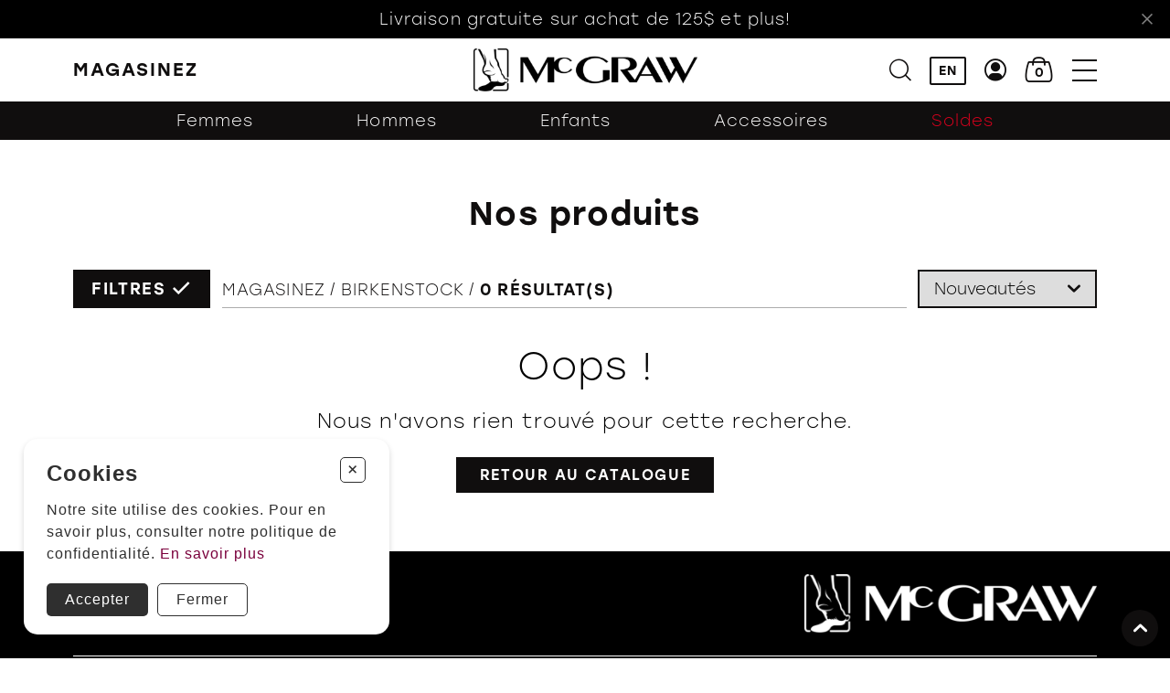

--- FILE ---
content_type: text/html; charset=utf-8
request_url: https://chaussuresmcgraw.com/fr/catalogue/all/all/all/birkenstock
body_size: 8967
content:
<!DOCTYPE HTML><html xmlns="http://www.w3.org/1999/xhtml" xml:lang="fr" lang="fr" dir="ltr" ><head><meta name='viewport' content='width=device-width, initial-scale=1, maximum-scale=5,viewport-fit=cover'><meta name='google' content='notranslate'><meta http-equiv="Content-Type" content="text/html; charset=utf-8" /><meta name="description" content="Birkenstock| Boutique McGraw | Boutique McGraw" /><meta name="keywords" content="Birkenstock| Boutique McGraw, Boutique, McGraw" /><title>Birkenstock| Boutique McGraw </title><link rel="icon" type="image/png" href="//chaussuresmcgraw.com/css/img/favicon.png" /><link href="//chaussuresmcgraw.com/css/template/mcgraw/cms/global.min.css?1729008823" rel="stylesheet" /><link href="//chaussuresmcgraw.com/css/cms/baseContact.min.css?1728313211" rel="stylesheet" /><link href="//chaussuresmcgraw.com/css/popup.min.css?1728313213" rel="stylesheet" /><script> var _GOOGLE_KEY = "AIzaSyCRZZ6Qv0jfAgI9fumGA0UBEjLCs0eCkYs"; </script> <script>var _BLOCK_VERSION = "3"; var _UL_CONTENT_APPLY = true; var _PROGSPAY_SECRET = ""; </script><script src="https://cdn.progexpert.com/js/jquery/jquery-3.6.3.min.js" ></script><script src="https://cdn.progexpert.com/js/jquery/ui-1.13.1/jquery-ui.min.js" ></script><script src="https://cdn.progexpert.com/js/jquery/timedatepicker/jquery.datetimepicker.js" ></script> <script async src='https://www.googletagmanager.com/gtag/js?id=G-R24EHDZQ2T'></script> <script> try { window.dataLayer = window.dataLayer || []; function gtag(){dataLayer.push(arguments);} gtag('js', new Date()); gtag('config', 'G-R24EHDZQ2T'); }catch(err) { console.log(err.message); } </script> <script> try { !function(f,b,e,v,n,t,s) {if(f.fbq)return;n=f.fbq=function(){n.callMethod? n.callMethod.apply(n,arguments):n.queue.push(arguments)}; if(!f._fbq)f._fbq=n;n.push=n;n.loaded=!0;n.version='2.0'; n.queue=[];t=b.createElement(e);t.async=!0; t.src=v;s=b.getElementsByTagName(e)[0]; s.parentNode.insertBefore(t,s)}(window,document,'script', 'https://connect.facebook.net/fr_CA/fbevents.js'); fbq('init', '251400431544901'); fbq('track', 'PageView'); }catch(err) { console.log(err.message); } </script> <noscript><img height='1' width='1' src='https://www.facebook.com/tr?id=251400431544901&ev=PageView'&noscript=1' title='Facebook Pixel' alt='Facebook Pixel' /></noscript> <!-- Facebook Pixel Code --> <script> !function(f,b,e,v,n,t,s) {if(f.fbq)return;n=f.fbq=function(){n.callMethod? n.callMethod.apply(n,arguments):n.queue.push(arguments)}; if(!f._fbq)f._fbq=n;n.push=n;n.loaded=!0;n.version='2.0'; n.queue=[];t=b.createElement(e);t.async=!0; t.src=v;s=b.getElementsByTagName(e)[0]; s.parentNode.insertBefore(t,s)}(window,document,'script', 'https://connect.facebook.net/en_US/fbevents.js'); fbq('init', '1762626440491819'); fbq('track', 'PageView'); </script> <noscript> <img height="1" width="1" alt="facebookpixel" src="https://www.facebook.com/tr?id=1762626440491819&ev=PageView &noscript=1"/> </noscript> <!-- End Facebook Pixel Code --> <link rel="canonical" hreflang="fr-ca" href="//chaussuresmcgraw.com/fr/catalogue/all/all/all/birkenstock" /><script id="Nschema-org" class="sw-seo schema website" type=application/ld+json >[{"@context":"https:\/\/schema.org","@type":"BreadcrumbList","itemListElement":[{"@type":"ListItem","position":5,"item":{"@id":"\/\/chaussuresmcgraw.com\/fr\/catalogue\/all\/all\/all\/birkenstock","name":"BIRKENSTOCK"}},{"@type":"ListItem","position":1,"item":{"@id":"\/\/chaussuresmcgraw.com\/fr\/catalogue","name":"Catalogue"}}]}]</script><meta property="twitter:description" class="sw-seo twitter" content="Birkenstock| Boutique McGraw | Boutique McGraw" /><meta property="twitter:card" class="sw-seo twitter" content="summary" /><meta property="twitter:site" class="sw-seo twitter" content="Boutique McGraw" /><meta property="twitter:url" class="sw-seo twitter" content="https://chaussuresmcgraw.com/" /><meta property="twitter:title" class="sw-seo twitter" content=" | Boutique McGraw" /><meta property="twitter:image" class="sw-seo twitter" content="https://chaussuresmcgraw.com/css/img/logo.png" /><meta property="og:description" class="sw-seo og" content="Birkenstock| Boutique McGraw | Boutique McGraw" /><meta property="og:title" class="sw-seo og" content=" | Boutique McGraw" /><meta property="og:type" class="sw-seo og" content="business.business" /><meta property="og:url" class="sw-seo og" content="https://chaussuresmcgraw.com/" /><meta property="og:image" class="sw-seo og" content="https://chaussuresmcgraw.com/css/img/logo.png" /><meta property="og:site_name" class="sw-seo og" content="<b>Sans frais</b>" /><meta property="business:contact_data:phone_number" class="sw-seo business" content="Sample Contact data: 18005613001" /><style >#menu_Support { display: none; }</style><link rel='dns-prefetch' href='//cdn.progexpert.com/' /></head><body id='body' class="chaussuresmcgraw-com catalogue__active--filter catalogue"> <script src="//chaussuresmcgraw.com/js/min/mod_store_js-catalogue.min.js?1711550492" ></script><script src="//chaussuresmcgraw.com/js/min/mod_template_mcgraw_js_sw-software.min.js?1725904316" ></script><script src="//chaussuresmcgraw.com/js/min/js_sw-sw_script.min.js?1701795217" ></script><script src="//chaussuresmcgraw.com/js/min/js_sw-sw.min.js?1717684579" ></script><link href="//chaussuresmcgraw.com/css/template/mcgraw/store/catalogue.min.css?1728313213" rel="stylesheet" /><script src="//cdn.progexpert.com/js/loadcss.js" ></script><div class="js-reveal sw-header" data-section="header" ><div class="header__nav bg__white as-start" ><div class="header__banner reveal txt__center grid" ><div class="header__banner--wrapper grid" ><div class="color__white header__banner--txt" ><p >Livraison gratuite sur achat de 125$ et plus!</p></div><button class="icon-cancel" data-click='click-293975259696e18d27b5f80.98246476' ></button></div></div><div class="grid__wrapper--default header__nav--wrapper grid ai-center reveal" ><div class="header__nav--left" ><div class="header__btn--action grid ai-center" ><a href="javascript:" data-toggle="toggle-shopping-menu" data-target="body" class="txt__uppercase txt__bold header__shopping--btn grid ji-start js-start" rel="nofollow" title="Magasinez" hreflang="fr"><span class="header__shopping--open" >Magasinez</span><span class="header__shopping--close ai-center grid" >Fermer</span></a></div><div class="header__filter--btn" ><button class="btn bg white grid ai-center catalogue__filter--btn" data-toggle="catalogue__left--toggle" data-target="body" title="Filtres"><span class="catalogue__filter--label" >Filtres</span><span class="catalogue__filter--label hide" >Filtres</span></button></div></div><div class="header__nav--center" ><a href="//chaussuresmcgraw.com/fr/" class="header__logo--wrapper grid ai-center" rel="dofollow" title="Boutique McGraw" hreflang="fr"><img src="//chaussuresmcgraw.com/css/img/logo-black.png?1676550802" class="header__logo header__logo--black show-md" alt="Boutique McGraw" title="Boutique McGraw" /><img src="//chaussuresmcgraw.com/css/img/logo-black-small.png?1676640442" class="header__logo header__logo--black header__logo--small hide-md" alt="Boutique McGraw" title="Boutique McGraw" /><img src="//chaussuresmcgraw.com/css/img/logo-white.png?1676550804" class="header__logo header__logo--white show-md" alt="Boutique McGraw" title="Boutique McGraw" /><img src="//chaussuresmcgraw.com/css/img/logo-white-small.png?1676641899" class="header__logo header__logo--white header__logo--small hide-md" alt="Boutique McGraw" title="Boutique McGraw" /></a></div><div class="header__nav--right" ><ul class="grid jc-end ai-center" ><li ><button class="icon-search" data-click='click-845898372696e18d27bc2f3.39067163' title="Recherche"></button></li><li class="show-md" ><a href="//chaussuresmcgraw.com/en/catalogue/section/cat/sub_cat/birkenstock" data-lg="en_US" class="no-nav header__lang txt__uppercase txt__bold color__black" rel="dofollow" title="EN" hreflang="fr">EN</a></li><li class="show-md" ><a href="javascript:" class="icon-user" data-click='click-368539687696e18d27bbf87.25842981' rel="nofollow" title="Profil" hreflang="fr"></a></li><li ><a href="//chaussuresmcgraw.com/fr/cart" class="header__cart-btn grid pi-center js-open-cart no-nav js-async" data-section="CartHeader" data-sw='sw-54547470696e18d27bc345.64371122' rel="dofollow" title="Panier" hreflang="fr"></a></li><li ><button class="icon-menu" data-toggle="toggle-menu" data-target="body" title="Menu"></button></li></ul></div></div></div><div class="header__shopping p-b-2" ><div class="grid__wrapper--default header__shopping--wrapper p-y-2 pi-center" ><div class="grid__wrapper--small span-12" ><div class="sw-block js-reveal default-theme shopping-menu" ><div class="grid__wrapper grid__wrapper--full align-top ai-start" ><ul class="span-12 grid grid__wrapper--full header__shopping--menu" ><li class="span-3" ><a href="//chaussuresmcgraw.com/fr/catalogue/femmes" class="grid ji-center" rel="dofollow" title="Femmes " hreflang="fr"><div class="header__shopping--image" ><img src="//chaussuresmcgraw.com/mod/file/SubBlockImage/b6d767d2f8ed5d21a44b0e5886680cb9.jpg?1741886887" alt="Boutique McGraw" title="Boutique McGraw" /></div><span class="m-t-1 color__white txt__uppercase txt__bold" >Femmes </span></a></li><li class="span-3" ><a href="//chaussuresmcgraw.com/fr/catalogue/hommes" class="grid ji-center" rel="dofollow" title="Hommes " hreflang="fr"><div class="header__shopping--image" ><img src="//chaussuresmcgraw.com/mod/file/SubBlockImage/37693cfc748049e45d87b8c7d8b9aacd.jpg?1741886901" alt="Boutique McGraw" title="Boutique McGraw" /></div><span class="m-t-1 color__white txt__uppercase txt__bold" >Hommes </span></a></li><li class="span-3" ><a href="//chaussuresmcgraw.com/fr/catalogue/enfants" class="grid ji-center" rel="dofollow" title="Enfants " hreflang="fr"><div class="header__shopping--image" ><img src="//chaussuresmcgraw.com/mod/file/SubBlockImage/1ff1de774005f8da13f42943881c655f.jpg?1741886916" alt="Boutique McGraw" title="Boutique McGraw" /></div><span class="m-t-1 color__white txt__uppercase txt__bold" >Enfants </span></a></li><li class="span-3" ><a href="//chaussuresmcgraw.com/fr/catalogue/accessoires" class="grid ji-center" rel="dofollow" title="Accessoires " hreflang="fr"><div class="header__shopping--image" ><img src="//chaussuresmcgraw.com/mod/file/SubBlockImage/8e296a067a37563370ded05f5a3bf3ec.jpg?1725911850" alt="Boutique McGraw" title="Boutique McGraw" /></div><span class="m-t-1 color__white txt__uppercase txt__bold" >Accessoires </span></a></li></ul><div class="header__shopping--sub-menu grid ji-center span-12 m-t-4" ><a href="//chaussuresmcgraw.com/fr/catalogue" class="btn bg" rel="dofollow" title="Magasinez" hreflang="fr">Magasinez</a><ul class="m-t-2 grid ai-center" ><li ><a href="https://chaussuresmcgraw.com/fr/catalogue/ortheses" class="color__white txt__uppercase txt__bold" rel="dofollow" title="Orth&egrave;ses " hreflang="fr">Orth&egrave;ses </a></li><li ><a href="//chaussuresmcgraw.com/fr/catalogue/soldes" class="color__white txt__uppercase txt__bold" rel="dofollow" title="Soldes " hreflang="fr">Soldes </a></li><li ><a href="//chaussuresmcgraw.com/fr/nos-marques" class="color__white txt__uppercase txt__bold" rel="dofollow" title="Marques " hreflang="fr">Marques </a></li></ul></div></div></div></div></div></div><div class="header__menu bg__black p-2 js-end" ><div class="header__menu--header grid ai-center p-b-2" ><a href="//chaussuresmcgraw.com/fr/" class="header__logo--wrapper js-start" rel="dofollow" title="Boutique McGraw" hreflang="fr"><img src="//chaussuresmcgraw.com/css/img/logo-white-small.png?1676641899" class="header__logo header__logo--small hide-md" alt="Boutique McGraw" title="Boutique McGraw" /><img src="//chaussuresmcgraw.com/css/img/logo-white.png?1676550804" class="header__logo show-md" alt="Boutique McGraw" title="Boutique McGraw" /></a><p class="hide-md" ><a href="//chaussuresmcgraw.com/en/catalogue/section/cat/sub_cat/birkenstock" data-lg="en_US" class="no-nav header__lang txt__uppercase txt__bold color__black" rel="dofollow" title="EN" hreflang="fr">EN</a></p><button class="icon-cancel" data-toggle="toggle-menu" data-target="body" title="Fermer"></button></div><ul class="header__menu--list grid m-t-4" ><li ><a href="//chaussuresmcgraw.com/fr/accueil" data-current="menu" class=" txt__uppercase txt__bold" rel="dofollow" title="Chaussures McGraw - Chaussures de Qualité pour Femmes, Hommes et Enfants" hreflang="fr">Accueil</a></li><li ><a href="https://chaussuresmcgraw.com/fr/catalogue" data-current="menu" class=" txt__uppercase txt__bold" rel="dofollow" title="Nouveautés Chaussures - Hommes, Femmes, Enfants | McGraw" hreflang="fr">Magasinez</a><div class="header__menu--sub-menu" ><ul class="grid" ><li ><a href="https://chaussuresmcgraw.com/fr/catalogue/femmes" data-current="menu" class="" rel="dofollow" title="Nouveautés Chaussures - Hommes, Femmes, Enfants | McGraw" hreflang="fr">Femmes</a></li><li ><a href="https://chaussuresmcgraw.com/fr/catalogue/hommes" data-current="menu" class="" rel="dofollow" title="Nouveautés Chaussures - Hommes, Femmes, Enfants | McGraw" hreflang="fr">Hommes</a></li><li ><a href="https://chaussuresmcgraw.com/fr/catalogue/enfants" data-current="menu" class="" rel="dofollow" title="Nouveautés Chaussures - Hommes, Femmes, Enfants | McGraw" hreflang="fr">Enfants</a></li><li ><a href="https://chaussuresmcgraw.com/fr/catalogue/accessoires" data-current="menu" class="" rel="dofollow" title="Nouveautés Chaussures - Hommes, Femmes, Enfants | McGraw" hreflang="fr">Accessoires</a></li><li ><a href="https://chaussuresmcgraw.com/fr/catalogue/soldes" data-current="menu" class="" rel="dofollow" title="Nouveautés Chaussures - Hommes, Femmes, Enfants | McGraw" hreflang="fr">Soldes</a></li><li ><a href="https://chaussuresmcgraw.com/fr/catalogue/ortheses" data-current="menu" class="" rel="dofollow" title="Nouveautés Chaussures - Hommes, Femmes, Enfants | McGraw" hreflang="fr">Orthèses</a></li></ul></div></li><li ><a href="//chaussuresmcgraw.com/fr/nos-marques" data-current="menu" class=" txt__uppercase txt__bold" rel="dofollow" title="Marques | Boutique McGraw" hreflang="fr">Marques</a></li><li ><a href="//chaussuresmcgraw.com/fr/clinique" data-current="menu" class=" txt__uppercase txt__bold" rel="dofollow" title="Clinique | Boutique McGraw" hreflang="fr">Clinique</a><div class="header__menu--sub-menu" ><ul class="grid" ><li ><a href="//chaussuresmcgraw.com/fr/notre-equipe" data-current="menu" class="" rel="dofollow" title="Clinique | Boutique McGraw" hreflang="fr">L'équipe</a></li></ul></div></li><li ><a href="https://chaussuresmcgraw.com/fr/a-propos" data-current="menu" class=" txt__uppercase txt__bold" rel="dofollow" title="À Propos de Chaussures McGraw - Qualité et Expertise Locale" hreflang="fr">À Propos</a><div class="header__menu--sub-menu" ><ul class="grid" ><li ><a href="//chaussuresmcgraw.com/fr/nos-politiques-d-achat" data-current="menu" class="" rel="dofollow" title="À Propos de Chaussures McGraw - Qualité et Expertise Locale" hreflang="fr">Politiques et conditions d'achat</a></li></ul></div></li><li ><a href="//chaussuresmcgraw.com/fr/nous-joindre" data-current="menu" class=" txt__uppercase txt__bold" rel="dofollow" title="Nous joindre" hreflang="fr">Nous joindre</a></li></ul><div class="header__menu--account hide-md p-t-3 m-t-3 txt__center" ><a href="javascript:" class="btn bg ai-center" data-click='click-353707749696e18d27bc0c1.60621340' rel="nofollow" title="Mon compte" hreflang="fr">Mon compte</a></div></div></div><div id="catalogue" data-section="PageContent" class="sw-content" data-template="mcgraw" ><div data-section="TopCatalogue" class="m-b-3 grid color__white catalogue__top" ><div class="catalogue__menu bg__black js-reveal reveal" ><div class="catalogue__menu--center grid__wrapper--large" ><div class="grid start-2 end-14" ><ul> <li><a href="https://chaussuresmcgraw.com/fr/catalogue/femmes">Femmes</a></li> <li><a href="https://chaussuresmcgraw.com/fr/catalogue/hommes">Hommes</a></li> <li><a href="https://chaussuresmcgraw.com/fr/catalogue/enfants">Enfants</a></li> <li><a href="https://chaussuresmcgraw.com/fr/catalogue/accessoires">Accessoires</a></li> <li><a href="https://chaussuresmcgraw.com/fr/catalogue/soldes"><span style="color:#de001e;">Soldes</span></a></li> </ul> </div></div></div><div class="catalogue__top--wrapper p-lg-t-1 grid__wrapper--large transition__margin js-reveal child-reveal" ><div class="start-2 start-lg-4 end-14 end-lg-12 sw-block default-theme m-y-3 txt__center" ><h2 ><strong >Nos produits</strong></h2></div><div class="start-2 end-14 catalogue__top--inner grid child-reveal" ><div class="catalogue__top--left jc-start row-2 row-lg-1" ><button class="btn bg white grid ai-center catalogue__filter--btn" data-toggle="catalogue__left--toggle" data-target="body" ><span class="catalogue__filter--label" >Filtres</span><span class="catalogue__filter--label hide" >Filtres</span></button></div><div class="catalogue__top--center as-end m-t-1 m-lg-t-0 start-1 end-3 start-lg-2 end-lg-3 row-1" ><ul class="catalogue__breadcrumb breadcrumb txt__left txt__uppercase color__black" ><li ><h1 ><a href="/catalogue/" rel="dofollow" hreflang="fr">Magasinez</a></h1></li><li ><h2 ><a href="//chaussuresmcgraw.com/fr/catalogue/all/all/all/birkenstock" rel="dofollow" hreflang="fr"><span >BIRKENSTOCK</span></a></h2></li><li ><strong ><span >0</span> résultat(s)</strong></li></ul></div><div class="catalogue__top--right jc-end js-end row-2 row-lg-1" ><div class="catalogue__sort grid ai-center jc-end" ><select name="sort" id="sort" data-change='change-1884491810696e18d277e137.83525117' ><option value="latest" selected>Nouveaut&eacute;s</option><option value="asc" >De A &agrave; Z</option><option value="desc" >De Z &agrave; A</option><option value="price-asc" >Prix : Bas &agrave; Haut</option><option value="price-desc" >Prix : Haut &agrave; Bas</option></select></div></div></div></div></div><div class="catalogue__left color__white grid" data-section="LeftCatalogue" ></div><div data-section="ContentCatalogue" class="catalogue__content grid__wrapper--default" ><ul class="product__list grid js-reveal reveal span-12 m-b-5 product__row--4" ><li class="span-12 txt__center" ><h2 class="style-1 m-b-1" >Oops !</h2><p class="style style-5 m-b-2" >Nous n'avons rien trouvé pour cette recherche.</p><a href="//chaussuresmcgraw.com/fr/catalogue" class="btn bg" rel="dofollow" title="Retour au catalogue" hreflang="fr">Retour au catalogue</a></li></ul></div><button title="Retourner en haut" class="color__white bg__black catalogue__btn--top grid pc-center icon-up js-back-top" ></button><script src="//chaussuresmcgraw.com/js/min/js_template-catalogue.min.js?1701880468" ></script></div><div class="js-reveal sw-footer" data-section="footer" ><div class="grid__wrapper--default color__white reveal" ><div class="footer__top p-y-2 ai-center grid span-12 child-reveal" ><div class="footer__top--left grid span-2 ji-center ji-md-start" ><a href="javascript:" class="btn border white" data-toggle="toggle-shopping-menu" data-target="body" rel="nofollow" hreflang="fr">Magasinez</a></div><div class="footer__top--center grid ji-center ji-md-end span-2 span-md-1 p-md-b-0 m-md-b-0" ><a href="//chaussuresmcgraw.com/fr/" rel="dofollow" title="Boutique McGraw" hreflang="fr"><img src="//chaussuresmcgraw.com/css/img/logo-white.png?1676550804" class="footer__logo" alt="Boutique McGraw" title="Boutique McGraw" /></a></div><div class="footer__top--right" ><ul class="grid ai-center jc-end footer__social" ></ul></div></div><div class="footer__center grid p-y-2 p-md-y-3 span-12" ><div class="footer__center--left txt__center grid" ><ul class="txt__uppercase grid ac-between child-reveal js-center js-md-start" ><li ><a href="//chaussuresmcgraw.com/fr/accueil" class="txt__bold" rel="dofollow" title="Accueil" hreflang="fr">Accueil</a></li><li ><a href="https://chaussuresmcgraw.com/fr/catalogue" class="txt__bold" rel="dofollow" title="Magasinez" hreflang="fr">Magasinez</a></li><li ><a href="//chaussuresmcgraw.com/fr/nos-marques" class="txt__bold" rel="dofollow" title="Marques" hreflang="fr">Marques</a></li><li ><a href="//chaussuresmcgraw.com/fr/clinique" class="txt__bold" rel="dofollow" title="Clinique" hreflang="fr">Clinique</a></li><li ><a href="https://chaussuresmcgraw.com/fr/a-propos" class="txt__bold" rel="dofollow" title="À Propos" hreflang="fr">À Propos</a></li><li ><a href="//chaussuresmcgraw.com/fr/nous-joindre" class="txt__bold" rel="dofollow" title="Nous joindre" hreflang="fr">Nous joindre</a></li></ul></div><div class="footer__center--center footer__store--list grid child-reveal p-y-2 p-md-y-0" ><div class="footer__store txt__center txt__light" ><p class="txt__uppercase txt__bold" >Boutiques &amp; Cliniques</p><ul class="grid" ><li ><span >Tracadie</span> ― <a href="tel:5063952280" 1 rel="dofollow" hreflang="fr"><span >(506) 395-2280</span></a></li><li ><span >Caraquet</span> ― <a href="tel:5067274155" 1 rel="dofollow" hreflang="fr"><span >(506) 727-4155</span></a></li><li ><span >Bathurst</span> ― <a href="tel:5065469520" 1 rel="dofollow" hreflang="fr"><span >(506) 546-9520</span></a></li></ul></div><div class="footer__store txt__center txt__light" ><p class="txt__uppercase txt__bold" >Cliniques</p><ul class="grid" ><li ><span >Miramichi</span> ― <a href="tel:5066222234" 1 rel="dofollow" hreflang="fr"><span >(506) 622-2234</span></a></li><li ><span >Campbellton</span> ― <a href="tel:5067536454" 1 rel="dofollow" hreflang="fr"><span >(506) 753-6454</span></a></li></ul></div></div><div class="footer__center--right ac-between ji-center ji-md-start grid child-reveal" ><div ></div><form id="newsletter-form" metdod="POST" class="m-t-3 js-md-end footer__form" data-submit='submit-525642410696e18d27c6ee1.43935649' ><div class="txt__center footer__form--txt" ><p class="txt__uppercase txt__bold" >Infolettre</p><p >Des conseils ? Les tendances ?</p><p >― Abonnez-vous !</p></div><div class="footer__input grid m-t-1" ><input type="text" name="FooterNewsletterEmail" id="FooterNewsletterEmail" value="" placeholder="Votre courriel" class="js-sw-submit-child required bg__black color__white" /><button class="icon-send grid pc-center bg__white color__black" ></button></div></form></div></div><div class="footer__bottom txt__center span-12 grid ai-center reveal child-reveal" ><div class="js-center js-md-start" ><a href="//chaussuresmcgraw.com/fr/nos-politiques-d-achat" class="txt__underline footer__conditions" rel="dofollow" title="Politiques et conditions d'achats" hreflang="fr">Politiques et conditions d'achats</a></div><p class="grid ai-center jc-md-end footer__progexpert" >Tous droits réservés &copy; copyright 2026<a href="https://progexpert.com/" target="_blank" class="grid ai-center jc-center" rel="dofollow" title="Progexpert" hreflang="fr"><span >propulsé par</span><img src="//chaussuresmcgraw.com/css/img/logo-progexpert.png?1676487395" alt="Progexpert" title="Progexpert" /></a></p></div></div></div><script src="//chaussuresmcgraw.com/js/min/js-common.min.js?1721236703" ></script><script src="https://cdn.progexpert.com/js/lib/jquery.md5.js" ></script><script > var request = {"p":"catalogue","lg":"f","ot":"s","section":"all","cat":"all","sub_cat":"all","brand":"birkenstock","color":"color","size":"size","width":"width","periode":"periode","in_stock":"in_stock","product":"product","page":1,"range":"range","productFilter":{"section":"all","cat":"all","sub_cat":"all","brand":"birkenstock","range":"range","color":"color","size":"size","width":"width","periode":"periode","in_stock":"in_stock","product":"product"},"total_page":0}; request.module = request.module || {}; var _LG = 'fr_CA'; var _DEFAUT_LG = 'fr_CA'; var _SITE_URL = '//chaussuresmcgraw.com/'; var _SITE_LG = '//chaussuresmcgraw.com/fr/'; var _PROJECT_NAME = 'McGraw2023'; var _DISPATCH_URL = '//chaussuresmcgraw.com/mod/act_p/DispatchAct.php'; var _SRC_URL = 'https://cdn.progexpert.com/'; var _CONNECTED= 'NO'; var _SRC_URL_TINY = '//cdn.progexpert.com/'; var _SITE_URL_NO_S = '//chaussuresmcgraw.com/'; var session_id = 'cv3s07g9sqrvb31vvjs1mne5o5'; var _BASE_DIR = '/home/orthesesmcgraw/public_html/inc/../'; var _LANG = 'fr'; var _SERVER_DATE = '1768822994'; var _isMobile = '0'; var isChrome = navigator.userAgent.includes("Chrome") && navigator.vendor.includes("Google Inc"); var traduction = {}; traduction['confirm'] = 'Confirmer'; traduction['recherche'] = 'Recherche'; traduction['attention'] = 'Attention'; var request = {"p":"catalogue","lg":"f","ot":"s","section":"all","cat":"all","sub_cat":"all","brand":"birkenstock","color":"color","size":"size","width":"width","periode":"periode","in_stock":"in_stock","product":"product","page":1,"range":"range","productFilter":{"section":"all","cat":"all","sub_cat":"all","brand":"birkenstock","range":"range","color":"color","size":"size","width":"width","periode":"periode","in_stock":"in_stock","product":"product"},"total_page":0}; request.module = request.module || {}; var swCall = {"click-621534927696e18d27254c4.94882625":{"path":"Cart","a":"RemoveGiftCard","idGiftCard":"[[IdGiftCard]]","module":{"CartCheckout":"CartCheckout"}},"click-1868759209696e18d2725562.06301512":{"path":"Cart","a":"SetPromoCode","module":{"CartCheckout":"CartCheckout","CartSection":"CartSection"}},"keypress-335817215696e18d2725603.41547273":{"path":"cart","a":"SetComment"},"sw-1173989232696e18d27256c5.64790429":{"module":{"CartOrder":"CartOrder"},"a":"GetProvince","type":"billing","path":"cart"},"click-908620697696e18d27257d2.52275639":{"path":"Popup","a":"Login","from":"\/\/chaussuresmcgraw.com\/fr\/caisse"},"sw-975637066696e18d2725ae2.32746891":{"path":"Cart","progress":"shipping","module":{"CartSection":"CartSection","CartCheckout":"CartCheckout"}},"click-1565523173696e18d2725d64.71623962":{"path":"Cart","module":{"CartSection":"CartSection"},"progress":"info"},"click-2130334114696e18d2725da7.71066052":{"path":"Cart","module":{"CartSection":"CartSection"},"progress":"info"},"click-1282207214696e18d2725de7.29539255":{"path":"Cart","module":{"CartSection":"CartSection"},"progress":"shipping"},"click-840224490696e18d2725e26.75640096":{"path":"Cart","module":{"CartSection":"CartSection"},"progress":"shipping"},"click-1126406534696e18d2725e75.41050709":{"path":"Cart","module":{"CartSection":"CartSection"},"progress":"shipping"},"click-2116149102696e18d2725eb6.25761751":{"path":"Cart","module":{"CartSection":"CartSection"},"progress":"info"},"click-2106227898696e18d2725ef6.64412114":{"path":"Cart","module":{"CartSection":"CartSection"},"progress":"info"},"change-1968738380696e18d2725f48.34805787":{"path":"Cart","inc":["ShippingAddress"],"SameAddress":null,"module":{"ShippingAddress":"ShippingAddress","CartCheckout":"CartCheckout"}},"change-826878774696e18d2725f90.66133573":{"path":"Cart","inc":["WarehouseSelection"],"SameAddress":null,"module":{"WarehouseSelection":"WarehouseSelection","CartCheckout":"CartCheckout"}},"click-1596990545696e18d2726006.99875145":{"path":"Cart","progress":"info","module":{"CartSection":"CartSection"}},"sw-1809310420696e18d2726033.98191492":{"path":"Cart","progress":"payment","module":{"CartSection":"CartSection","CartCheckout":"CartCheckout"}},"change-1100913217696e18d2726079.18781925":{"path":"Cart","a":"SetValue","name":"IdWarehouse","type":"shipping","module":{"CartCheckout":"CartCheckout"}},"change-1772510061696e18d27260e6.46793112":{"path":"Cart","inc":["ShippingService"],"DeliveryOption":null,"module":{"ShippingService":"ShippingService","CartCheckout":"CartCheckout"}},"change-1512398024696e18d2726124.88697686":{"path":"Cart","inc":["ShippingService","ShippingForm"],"DeliveryOption":null,"module":{"ShippingService":"ShippingService","ShippingForm":"ShippingForm","CartCheckout":"CartCheckout"}},"sw-897143360696e18d2726201.87378278":{"path":"Cart","a":"UpdateShippingService","module":{"CartOrder":"CartOrder","ShippingSelection":"ShippingSelection"}},"change-1873082710696e18d2726288.13453456":{"path":"Cart","a":"SetShippingService","module":{"CartCheckout":"CartCheckout"}},"sw-937582805696e18d2726682.35671849":{"a":"AddCart","path":"Product","qty":1,"module":{"CartContent":"CartContent"}},"sw-260272312696e18d2726714.11831699":{"path":"Cart","a":"ChangeQty","module":{"CartContent":"CartContent"}},"sw-1013909614696e18d2726746.89212403":{"path":"Cart","a":"ChangeQty","module":{"CartContent":"CartContent"},"action":"clear"},"sw-405780971696e18d2735961.50412718":{"page":1,"path":"Catalogue","module":{"ContentCatalogue":"ContentCatalogue","TopCatalogue":"TopCatalogue"}},"sw-124934241696e18d27359d0.71455872":{"page":1,"path":"Catalogue","module":{"ContentCatalogue":"ContentCatalogue","TopCatalogue":"TopCatalogue"}},"submit-2065712004696e18d273bfc8.93647687":{"path":"Product","a":"AddGiftCard"},"sw-1502465294696e18d273c1f2.16214519":{"a":"AddCart","path":"Product"},"sw-142357651696e18d273eb93.44977887":{"nav":"prev","path":"Product","a":"ProductNavigation","module":{"InfoProduct":"InfoProduct","ImageProduct":"ImageProduct","TopProduct":"TopProduct"}},"sw-2132064220696e18d273ebd3.12166758":{"nav":"next","path":"Product","a":"ProductNavigation","module":{"InfoProduct":"InfoProduct","ImageProduct":"ImageProduct","TopProduct":"TopProduct"}},"sw-1365895187696e18d273ec21.21413920":{"nav":"prev","path":"Product","a":"ProductNavigation","module":{"InfoProduct":"InfoProduct","ImageProduct":"ImageProduct","TopProduct":"TopProduct"}},"sw-727643404696e18d273ec63.28001361":{"nav":"next","path":"Product","a":"ProductNavigation","module":{"InfoProduct":"InfoProduct","ImageProduct":"ImageProduct","TopProduct":"TopProduct"}},"change-1884491810696e18d277e137.83525117":{"path":"Catalogue","module":{"ContentCatalogue":"ContentCatalogue"},"page":1,"a":"setSort","sort":"price-desc"},"click-293975259696e18d27b5f80.98246476":{"path":"Content","a":"HideHeaderBanner"},"click-368539687696e18d27bbf87.25842981":{"path":"Popup","a":"Login"},"click-353707749696e18d27bc0c1.60621340":{"path":"Popup","a":"Login"},"click-845898372696e18d27bc2f3.39067163":{"path":"Popup","a":"Search"},"sw-54547470696e18d27bc345.64371122":{"path":"Cart","module":{"CartHeader":"none"}},"submit-525642410696e18d27c6ee1.43935649":{"path":"Submit","a":"SubmitNewsletter"}}; $(document).ready(function() { if(typeof(statmemesave) !== 'undefined' && _CONNECTED =='YES'){statmemesave();}console.log('asdakjsd'); function createCookie(name,value,days) { if (days) { var date = new Date(); date.setTime(date.getTime()+(days*24*60*60*1000)); var expires = '; expires='+date.toGMTString(); } else var expires = ''; document.cookie = name+'='+value+expires+'; path=/'; } function readCookie(name) { var nameEQ = name + '='; var ca = document.cookie.split(';'); for(var i=0;i < ca.length;i++) { var c = ca[i]; while (c.charAt(0)==' ') c = c.substring(1,c.length); if (c.indexOf(nameEQ) == 0) return c.substring(nameEQ.length,c.length); } return null; } function eraseCookie(name) {createCookie(name,'',-1);} /*Force popup for test resons. Keep in comments */ /*setTimeout(function() { popup('',true,'promo '); },1000);*/ /*CLICK COUNTER*/ $('body').on('click','.popup-promo a',function(){ var url = $(this).attr('href'); $.post(_SITE_URL+'mod/act_p/PopupAct.php',{a:'clickCounter', popup:$(this).parents('[data-popup]').data('popup')},function(data){ window.location.href = url; }); return false; }); sw({path: 'CookieWarning', module: {CookieWarning: 'CookieWarning'}}); moduleReturn['CookieWarning'] = function(include,value,data) { $('body').append(value); }; }); var _SLIDER_TIMER = '5000'; var traduction = {}; _PAYMENT_PROVIDER = 'Stripe'; traduction['card_error'] = 'Vos informations bancaires sont incorrects.'; traduction['pending_query'] = 'Requête en cours. Merci de patienter.'; traduction['validate_form'] = 'Veuillez remplir les champs requis.'; traduction['validate_form_email'] = 'Votre adresse courriel n\'est pas valide.'; traduction['query_error'] = 'Une erreur est survenue lors de la requ&ecirc;te.'; traduction['catalogue_url'] = 'catalogue'; traduction['max_companion'] = 'Participants maximum atteint'; traduction['select_qty'] = 'Veuillez s&eacute;lectionner une grandeur.'; traduction['select_size'] = 'Veuillez s&eacute;lectionner une grandeur.'; traduction['accept_risks'] = 'Veuillez accepter les risques.'; _PAYMENT_PROVIDER = 'default'; traduction['card_error'] = 'Vos informations bancaires sont incorrects.'; traduction['card_declined'] = 'Votre carte a été refusée.'; traduction['expired_card'] = 'Votre carte est expirée.'; traduction['generic_decline'] = 'Impossible de procéder au paiement. Veuillez contacter un administrateur.'; traduction['incorrect_number'] = 'Numéro de carte invalide.'; traduction['invalid_number'] = 'Numéro de carte invalide.'; traduction['invalid_cvc'] = 'CVC invalide.'; traduction['incorrect_cvc'] = 'CVC invalide.'; traduction['incorrect_zip'] = 'La vérification du code postal de la carte a échouée.'; traduction['invalid_expiry_month'] = 'Le mois d\'expiration de la carte est invalide.'; traduction['invalid_expiry_year'] = 'L\'année d\'expiration de la carte est invalide.'; traduction['error_no_stripe3_obj'] = 'Une erreur est survenue, veuillez rafraichir la page'; traduction['form_error'] = 'Veuillez remplir les champs obligatoires.'; traduction['conditions'] = 'Veuillez accepter les conditions d&#039;achat.'; traduction['pending_payment'] = 'Paiement en cours. Veuillez patienter.'; traduction['card_address'] = 'L\'adresse sur votre carte de crédit ne concorde pas avec votre adresse de facturation.'; _PAYMENT_PROVIDER = 'default'; traduction['card_error'] = 'Vos informations bancaires sont incorrects.'; traduction['card_declined'] = 'Votre carte a été refusée.'; traduction['expired_card'] = 'Votre carte est expirée.'; traduction['generic_decline'] = 'Impossible de procéder au paiement. Veuillez contacter un administrateur.'; traduction['incorrect_number'] = 'Numéro de carte invalide.'; traduction['invalid_number'] = 'Numéro de carte invalide.'; traduction['invalid_cvc'] = 'CVC invalide.'; traduction['incorrect_cvc'] = 'CVC invalide.'; traduction['incorrect_zip'] = 'La vérification du code postal de la carte a échouée.'; traduction['invalid_expiry_month'] = 'Le mois d\'expiration de la carte est invalide.'; traduction['invalid_expiry_year'] = 'L\'année d\'expiration de la carte est invalide.'; traduction['error_no_stripe3_obj'] = 'Une erreur est survenue, veuillez rafraichir la page'; traduction['form_error'] = 'Veuillez remplir les champs obligatoires.'; traduction['conditions'] = 'Veuillez accepter les conditions d&#039;achat.'; traduction['pending_payment'] = 'Paiement en cours. Veuillez patienter.'; traduction['card_address'] = 'L\'adresse sur votre carte de crédit ne concorde pas avec votre adresse de facturation.'; function initWebsite() { $(window).resize(); $(window).scroll(); } </script><script class="sw-seo schema website" type="application/ld+json">{"@context":"http:\/\/schema.org","url":"https:\/\/chaussuresmcgraw.com\/","logo":"https:\/\/chaussuresmcgraw.com\/css\/img\/logo.png","@type":"Organization","name":"<b>Sans frais<\/b>","description":"Birkenstock| Boutique McGraw | Boutique McGraw","image":"https:\/\/chaussuresmcgraw.com\/css\/img\/logo.png","telephone":"18005613001","location":[{"@type":"LocalBusiness","contactPoint":[{"@type":"ContactPoint","areaServed":"CA","availableLanguage":"French","email":null,"contactType":"customer support","name":null,"image":"https:\/\/chaussuresmcgraw.com\/css\/img\/logo.png","telephone":"18005613001"}],"sameAs":["https:\/\/www.youtube.com","https:\/\/www.instagram.com\/","https:\/\/www.facebook.com\/"],"description":"Birkenstock| Boutique McGraw | Boutique McGraw","name":"<b>Sans frais<\/b>","image":"https:\/\/chaussuresmcgraw.com\/css\/img\/logo.png","telephone":"18005613001","address":{"@type":"PostalAddress","streetAddress":"","addressLocality":"","addressRegion":"NB","postalCode":"","addressCountry":"Canada"}},{"parentOrganization":{"name":"<b>Sans frais<\/b>"},"@type":"LocalBusiness","contactPoint":[{"@type":"ContactPoint","areaServed":"CA","availableLanguage":"French","email":null,"contactType":"customer support","name":null,"image":"https:\/\/chaussuresmcgraw.com\/css\/img\/logo.png","telephone":"5063952280"}],"description":"Birkenstock| Boutique McGraw | Boutique McGraw","name":"Tracadie","image":"https:\/\/chaussuresmcgraw.com\/mod\/file\/SeoImage\/c81e728d9d4c2f636f067f89cc14862c.jpg","telephone":"18005613001","address":{"@type":"PostalAddress","streetAddress":"3532, rue Principale","addressLocality":"Tracadie","addressRegion":"NB","postalCode":"E1X 1C9","addressCountry":"Canada"}},{"parentOrganization":{"name":"<b>Sans frais<\/b>"},"@type":"LocalBusiness","contactPoint":[{"@type":"ContactPoint","areaServed":"CA","availableLanguage":"French","email":null,"contactType":"customer support","name":null,"image":"https:\/\/chaussuresmcgraw.com\/css\/img\/logo.png","telephone":"5067274155"}],"description":"Birkenstock| Boutique McGraw | Boutique McGraw","name":"Caraquet","image":"https:\/\/chaussuresmcgraw.com\/mod\/file\/SeoImage\/eccbc87e4b5ce2fe28308fd9f2a7baf3.jpg","telephone":"18005613001","address":{"@type":"PostalAddress","streetAddress":"445, Boul. St-Pierre O.","addressLocality":"Caraquet","addressRegion":"NB","postalCode":"E1W 1B2","addressCountry":"Canada"}},{"parentOrganization":{"name":"<b>Sans frais<\/b>"},"@type":"LocalBusiness","contactPoint":[{"@type":"ContactPoint","areaServed":"CA","availableLanguage":"French","email":null,"contactType":"customer support","name":null,"image":"https:\/\/chaussuresmcgraw.com\/css\/img\/logo.png","telephone":"5065469520"}],"description":"Birkenstock| Boutique McGraw | Boutique McGraw","name":"Bathurst","image":"https:\/\/chaussuresmcgraw.com\/mod\/file\/SeoImage\/a87ff679a2f3e71d9181a67b7542122c.jpg","telephone":"18005613001","address":{"@type":"PostalAddress","streetAddress":"700, St-Peter Ave","addressLocality":"Bathurst","addressRegion":"NB","postalCode":"E2A 2Y7","addressCountry":"Canada"}},{"parentOrganization":{"name":"<b>Sans frais<\/b>"},"@type":"LocalBusiness","contactPoint":[{"@type":"ContactPoint","areaServed":"CA","availableLanguage":"French","email":null,"contactType":"customer support","name":null,"image":"https:\/\/chaussuresmcgraw.com\/css\/img\/logo.png","telephone":"5066222234"}],"description":"Birkenstock| Boutique McGraw | Boutique McGraw","name":"Miramichi","image":"https:\/\/chaussuresmcgraw.com\/mod\/file\/SeoImage\/e4da3b7fbbce2345d7772b0674a318d5.jpg","telephone":"18005613001","address":{"@type":"PostalAddress","streetAddress":"181, School St.","addressLocality":"Miramichi","addressRegion":"NB","postalCode":"E1V 2W2","addressCountry":"Canada"}},{"parentOrganization":{"name":"<b>Sans frais<\/b>"},"@type":"LocalBusiness","contactPoint":[{"@type":"ContactPoint","areaServed":"CA","availableLanguage":"French","email":null,"contactType":"customer support","name":null,"image":"https:\/\/chaussuresmcgraw.com\/css\/img\/logo.png","telephone":"5067536454"}],"description":"Birkenstock| Boutique McGraw | Boutique McGraw","name":"Campbellton","image":"https:\/\/chaussuresmcgraw.com\/mod\/file\/SeoImage\/1679091c5a880faf6fb5e6087eb1b2dc.jpg","telephone":"18005613001","address":{"@type":"PostalAddress","streetAddress":"10, Village Ave, suite 12","addressLocality":"Campbellton","addressRegion":"NB","postalCode":"","addressCountry":"Canada"}}]}</script></body></html>

--- FILE ---
content_type: text/html; charset=utf-8
request_url: https://chaussuresmcgraw.com/mod/act_p/DispatchAct.php
body_size: 1739
content:
{"css":["<link href=\"\/\/chaussuresmcgraw.com\/css\/cookie-warning.min.css?1728313213\"  rel=\"stylesheet\"   \/>"],"script":["js\/min\/js-cookie-warning.min.js?1725997144"],"module":{"CookieWarning":"CookieWarning"},"bodyClass":"chaussuresmcgraw-com","section":{"CookieWarning":"<div   class=\"cookie cookie__position--left cookie__theme--light\" style=\"--bg-color: #FFF; --txt-color: #2f2f2f;\" ><p  class=\"cookie__title\" >Cookies<\/p><button  class=\"cookie__btn--close js-close-cookie\" ><span   >+<\/span><\/button><p  class=\"cookie__text\" ><span   >Notre site utilise des cookies. Pour en savoir plus, consulter notre politique de confidentialit\u00e9.<\/span> <a href=\"https:\/\/chaussuresmcgraw.com\/fr\/nos-politiques-d-achat\"  class=\"cookie__link\"  rel=\"dofollow\"  title=\"En savoir plus\"   hreflang=\"fr\">En savoir plus<\/a><\/p><div   class=\"cookie__controls\" ><button  class=\"cookie__btn js-close-cookie js-set-cookie cookie__btn--bg\" data-click='click-408007971696e18d3cee428.93526866'  >Accepter<\/button><button  class=\"cookie__btn js-close-cookie cookie__btn--border\" >Fermer<\/button><\/div><\/div>"},"filter":{"p":"catalogue","lg":"f","ot":"s","section":"all","cat":"all","sub_cat":"all","brand":"birkenstock","color":"color","size":"size","width":"width","periode":"periode","in_stock":"in_stock","product":"product","page":"1","range":"range","productFilter":{"section":"all","cat":"all","sub_cat":"all","brand":"birkenstock","range":"range","color":"color","size":"size","width":"width","periode":"periode","in_stock":"in_stock","product":"product"},"userAgent":"Mozilla\/5.0 (Macintosh; Intel Mac OS X 10_15_7) AppleWebKit\/537.36 (KHTML, like Gecko) Chrome\/131.0.0.0 Safari\/537.36; ClaudeBot\/1.0; +claudebot@anthropic.com)","sw_admin":"false"},"seo":{"website":{"title":null,"description":null,"keywords":null}},"swCall":{"click-168876729696e18d3ce0420.81049104":{"path":"Cart","a":"RemoveGiftCard","idGiftCard":"[[IdGiftCard]]","module":{"CartCheckout":"CartCheckout"}},"click-941425549696e18d3ce04c9.31951712":{"path":"Cart","a":"SetPromoCode","module":{"CartCheckout":"CartCheckout","CartSection":"CartSection"}},"keypress-1044590094696e18d3ce0562.77008578":{"path":"cart","a":"SetComment"},"sw-735901146696e18d3ce0645.27068282":{"module":{"CartOrder":"CartOrder"},"a":"GetProvince","type":"billing","path":"cart"},"click-828548775696e18d3ce0823.32226547":{"path":"Popup","a":"Login","from":"\/\/chaussuresmcgraw.com\/fr\/caisse"},"sw-47916474696e18d3ce0ac3.84376203":{"path":"Cart","progress":"shipping","module":{"CartSection":"CartSection","CartCheckout":"CartCheckout"}},"click-409670772696e18d3ce0d44.17913556":{"path":"Cart","module":{"CartSection":"CartSection"},"progress":"info"},"click-1851765494696e18d3ce0d84.06076213":{"path":"Cart","module":{"CartSection":"CartSection"},"progress":"info"},"click-711442567696e18d3ce0dc9.76378678":{"path":"Cart","module":{"CartSection":"CartSection"},"progress":"shipping"},"click-186623624696e18d3ce0e01.40277296":{"path":"Cart","module":{"CartSection":"CartSection"},"progress":"shipping"},"click-1316505836696e18d3ce0e41.70661500":{"path":"Cart","module":{"CartSection":"CartSection"},"progress":"shipping"},"click-137493144696e18d3ce0e91.48777248":{"path":"Cart","module":{"CartSection":"CartSection"},"progress":"info"},"click-1051592266696e18d3ce0ec2.87225917":{"path":"Cart","module":{"CartSection":"CartSection"},"progress":"info"},"change-1884558044696e18d3ce0f11.70543632":{"path":"Cart","inc":["ShippingAddress"],"SameAddress":null,"module":{"ShippingAddress":"ShippingAddress","CartCheckout":"CartCheckout"}},"change-2045738315696e18d3ce0f69.61651653":{"path":"Cart","inc":["WarehouseSelection"],"SameAddress":null,"module":{"WarehouseSelection":"WarehouseSelection","CartCheckout":"CartCheckout"}},"click-41890260696e18d3ce0fc2.65356851":{"path":"Cart","progress":"info","module":{"CartSection":"CartSection"}},"sw-911644552696e18d3ce0ff3.15478565":{"path":"Cart","progress":"payment","module":{"CartSection":"CartSection","CartCheckout":"CartCheckout"}},"change-1803477737696e18d3ce1029.06625678":{"path":"Cart","a":"SetValue","name":"IdWarehouse","type":"shipping","module":{"CartCheckout":"CartCheckout"}},"change-1476867303696e18d3ce1094.26871559":{"path":"Cart","inc":["ShippingService"],"DeliveryOption":null,"module":{"ShippingService":"ShippingService","CartCheckout":"CartCheckout"}},"change-162967806696e18d3ce10d8.77766020":{"path":"Cart","inc":["ShippingService","ShippingForm"],"DeliveryOption":null,"module":{"ShippingService":"ShippingService","ShippingForm":"ShippingForm","CartCheckout":"CartCheckout"}},"sw-397270406696e18d3ce11a8.69804579":{"path":"Cart","a":"UpdateShippingService","module":{"CartOrder":"CartOrder","ShippingSelection":"ShippingSelection"}},"change-229972211696e18d3ce1211.86194782":{"path":"Cart","a":"SetShippingService","module":{"CartCheckout":"CartCheckout"}},"sw-933242536696e18d3ce1617.08511538":{"a":"AddCart","path":"Product","qty":1,"module":{"CartContent":"CartContent"}},"sw-15169153696e18d3ce16a3.37485802":{"path":"Cart","a":"ChangeQty","module":{"CartContent":"CartContent"}},"sw-1517780143696e18d3ce16d3.29019082":{"path":"Cart","a":"ChangeQty","module":{"CartContent":"CartContent"},"action":"clear"},"click-408007971696e18d3cee428.93526866":{"path":"CookieWarning","a":"SetCookie"}}}

--- FILE ---
content_type: text/html; charset=utf-8
request_url: https://chaussuresmcgraw.com/mod/act_p/DispatchAct.php
body_size: 4972
content:
{"url":"\/\/chaussuresmcgraw.com\/fr\/catalogue\/all\/all\/all\/birkenstock","seo":{"canonical":"\/\/chaussuresmcgraw.com\/fr\/catalogue\/all\/all\/all\/birkenstock","website":{"title":null,"description":null,"keywords":null}},"bodyClass":"chaussuresmcgraw-com","section":{"LeftCatalogue":"<div   class=\"catalogue__left--wrapper row-1 start-1 end-2\" ><div   class=\"catalogue__left--header grid ai-center p-x-2 p-y-1\" ><p  class=\"txt__uppercase txt__bold style-5\" >Filtres<\/p><button  class=\"icon-cancel start-3 end-4\" data-toggle=\"catalogue__left--toggle\" data-target=\"body\" ><\/button><\/div><div   class=\"catalogue__left--filter p-x-2 p-y-1\" ><div   class=\"catalogue__filter--wrapper catalogue__filter--reset  p-b-1\" ><a href=\"\/\/chaussuresmcgraw.com\/fr\/catalogue\/all\"  class=\"txt__underline\"  rel=\"dofollow\"  title=\"R&eacute;initialiser\"   hreflang=\"fr\">R&eacute;initialiser<\/a><\/div><div   class=\"catalogue__filter--wrapper p-y-1\" ><button  class=\"txt__bold txt__uppercase catalogue__filter--name grid txt__left ai-center ji-start js-toggle-filter catalogue__filter--toggle\" >Sections<\/button><div   class=\"catalogue__filter--list\" style=\"display:block\"  ><ul  class=\"catalogue__filter--menu grid\" ><li ><a href=\"\/\/chaussuresmcgraw.com\/fr\/catalogue\/femmes\" data-cat=\"femmes\" class=\"js-sw-click \" data-sw='sw-1185066614696e18d4274b44.41829737'  rel=\"dofollow\"  title=\"Femmes\"   hreflang=\"fr\">Femmes<\/a><\/li><li ><a href=\"\/\/chaussuresmcgraw.com\/fr\/catalogue\/hommes\" data-cat=\"hommes\" class=\"js-sw-click \" data-sw='sw-1082683164696e18d4274c91.81780450'  rel=\"dofollow\"  title=\"Hommes\"   hreflang=\"fr\">Hommes<\/a><\/li><li ><a href=\"\/\/chaussuresmcgraw.com\/fr\/catalogue\/enfants\" data-cat=\"enfants\" class=\"js-sw-click \" data-sw='sw-1551680832696e18d4274cf2.91506681'  rel=\"dofollow\"  title=\"Enfants\"   hreflang=\"fr\">Enfants<\/a><\/li><li ><a href=\"\/\/chaussuresmcgraw.com\/fr\/catalogue\/accessoires\" data-cat=\"accessoires\" class=\"js-sw-click \" data-sw='sw-1106140154696e18d4274d47.28991940'  rel=\"dofollow\"  title=\"Accessoires\"   hreflang=\"fr\">Accessoires<\/a><\/li><li ><a href=\"\/\/chaussuresmcgraw.com\/fr\/catalogue\/ortheses\" data-cat=\"ortheses\" class=\"js-sw-click \" data-sw='sw-1227875545696e18d4274d80.28417707'  rel=\"dofollow\"  title=\"Orth\u00e8ses\"   hreflang=\"fr\">Orth\u00e8ses<\/a><\/li><\/ul><\/div><\/div><div   class=\"catalogue__filter--wrapper p-y-1\" ><button  class=\"txt__bold txt__uppercase catalogue__filter--name grid txt__left ai-center ji-start js-toggle-filter catalogue__filter--toggle\" >Cat&eacute;gories<\/button><div   class=\"catalogue__filter--list\" style=\"display: block;\" ><ul  class=\"catalogue__filter--menu grid\" ><li ><a href=\"\/\/chaussuresmcgraw.com\/fr\/catalogue\/all\/o-botte-marche-med\" class=\"js-sw-click no-nav \" data-category=\"o-botte-marche-med\" data-sw='sw-302521359696e18d43645b9.92525937'  rel=\"dofollow\"  title=\"O BOTTE MARCHE MED\"   hreflang=\"fr\">O BOTTE MARCHE MED<\/a><\/li><li ><a href=\"\/\/chaussuresmcgraw.com\/fr\/catalogue\/all\/o-cheville\" class=\"js-sw-click no-nav \" data-category=\"o-cheville\" data-sw='sw-837211469696e18d43646f0.50080253'  rel=\"dofollow\"  title=\"O CHEVILLE\"   hreflang=\"fr\">O CHEVILLE<\/a><\/li><li ><a href=\"\/\/chaussuresmcgraw.com\/fr\/catalogue\/all\/o-coude-epaule\" class=\"js-sw-click no-nav \" data-category=\"o-coude-epaule\" data-sw='sw-480187052696e18d4364776.10174996'  rel=\"dofollow\"  title=\"O COUDE\/EPAULE\"   hreflang=\"fr\">O COUDE\/EPAULE<\/a><\/li><li ><a href=\"\/\/chaussuresmcgraw.com\/fr\/catalogue\/all\/o-tronc-cou-hanche\" class=\"js-sw-click no-nav \" data-category=\"o-tronc-cou-hanche\" data-sw='sw-1888439261696e18d43647c7.44323901'  rel=\"dofollow\"  title=\"O TRONC\/COU\/HANCHE\"   hreflang=\"fr\">O TRONC\/COU\/HANCHE<\/a><\/li><li ><a href=\"\/\/chaussuresmcgraw.com\/fr\/catalogue\/all\/ortheses-afo\" class=\"js-sw-click no-nav \" data-category=\"ortheses-afo\" data-sw='sw-1411243409696e18d4364821.70083689'  rel=\"dofollow\"  title=\"ORTHESES AFO\"   hreflang=\"fr\">ORTHESES AFO<\/a><\/li><li ><a href=\"\/\/chaussuresmcgraw.com\/fr\/catalogue\/all\/ortheses-genou\" class=\"js-sw-click no-nav \" data-category=\"ortheses-genou\" data-sw='sw-1439936687696e18d4364879.31747900'  rel=\"dofollow\"  title=\"ORTHESES GENOU\"   hreflang=\"fr\">ORTHESES GENOU<\/a><\/li><li ><a href=\"\/\/chaussuresmcgraw.com\/fr\/catalogue\/all\/portefeuilles\" class=\"js-sw-click no-nav \" data-category=\"portefeuilles\" data-sw='sw-926278317696e18d43648c2.62594868'  rel=\"dofollow\"  title=\"Portefeuilles\"   hreflang=\"fr\">Portefeuilles<\/a><\/li><li ><a href=\"\/\/chaussuresmcgraw.com\/fr\/catalogue\/all\/produits-orthopediques\" class=\"js-sw-click no-nav \" data-category=\"produits-orthopediques\" data-sw='sw-261877984696e18d4364915.67242131'  rel=\"dofollow\"  title=\"PRODUITS ORTHOP\u00c9DIQUES\"   hreflang=\"fr\">PRODUITS ORTHOP\u00c9DIQUES<\/a><\/li><li ><a href=\"\/\/chaussuresmcgraw.com\/fr\/catalogue\/all\/accessoires\" class=\"js-sw-click no-nav \" data-category=\"accessoires\" data-sw='sw-1485731510696e18d4364965.13326699'  rel=\"dofollow\"  title=\"Accessoires\"   hreflang=\"fr\">Accessoires<\/a><\/li><li ><a href=\"\/\/chaussuresmcgraw.com\/fr\/catalogue\/all\/souliers\" class=\"js-sw-click no-nav \" data-category=\"souliers\" data-sw='sw-1236385644696e18d43649b6.21387482'  rel=\"dofollow\"  title=\"Souliers\"   hreflang=\"fr\">Souliers<\/a><\/li><li ><a href=\"\/\/chaussuresmcgraw.com\/fr\/catalogue\/all\/sandales\" class=\"js-sw-click no-nav \" data-category=\"sandales\" data-sw='sw-1045700280696e18d4364a13.22745635'  rel=\"dofollow\"  title=\"Sandales\"   hreflang=\"fr\">Sandales<\/a><\/li><li ><a href=\"\/\/chaussuresmcgraw.com\/fr\/catalogue\/all\/espadrilles\" class=\"js-sw-click no-nav \" data-category=\"espadrilles\" data-sw='sw-1869692939696e18d4364c89.42725990'  rel=\"dofollow\"  title=\"Espadrilles\"   hreflang=\"fr\">Espadrilles<\/a><\/li><li ><a href=\"\/\/chaussuresmcgraw.com\/fr\/catalogue\/all\/bottes\" class=\"js-sw-click no-nav \" data-category=\"bottes\" data-sw='sw-1382710538696e18d4364ce9.26621806'  rel=\"dofollow\"  title=\"Bottes\"   hreflang=\"fr\">Bottes<\/a><\/li><li ><a href=\"\/\/chaussuresmcgraw.com\/fr\/catalogue\/all\/sacs-a-main\" class=\"js-sw-click no-nav \" data-category=\"sacs-a-main\" data-sw='sw-289344727696e18d4364d38.71602092'  rel=\"dofollow\"  title=\"Sacs \u00e0 main\"   hreflang=\"fr\">Sacs \u00e0 main<\/a><\/li><li ><a href=\"\/\/chaussuresmcgraw.com\/fr\/catalogue\/all\/securite-br\" class=\"js-sw-click no-nav \" data-category=\"securite-br\" data-sw='sw-326794477696e18d4364d80.50870016'  rel=\"dofollow\"  title=\"S\u00e9curit\u00e9\"   hreflang=\"fr\">S\u00e9curit\u00e9<br \/><\/a><\/li><li ><a href=\"\/\/chaussuresmcgraw.com\/fr\/catalogue\/all\/pantoufles\" class=\"js-sw-click no-nav \" data-category=\"pantoufles\" data-sw='sw-1575786863696e18d4364dd9.36178976'  rel=\"dofollow\"  title=\"Pantoufles\"   hreflang=\"fr\">Pantoufles<\/a><\/li><li ><a href=\"\/\/chaussuresmcgraw.com\/fr\/catalogue\/all\/securite\" class=\"js-sw-click no-nav \" data-category=\"securite\" data-sw='sw-1250219966696e18d4364e24.97226353'  rel=\"dofollow\"  title=\"S\u00e9curit\u00e9\"   hreflang=\"fr\">S\u00e9curit\u00e9<\/a><\/li><li ><a href=\"\/\/chaussuresmcgraw.com\/fr\/catalogue\/all\/bebe\" class=\"js-sw-click no-nav \" data-category=\"bebe\" data-sw='sw-50687054696e18d4364e72.10356731'  rel=\"dofollow\"  title=\"B\u00e9b\u00e9\"   hreflang=\"fr\">B\u00e9b\u00e9<\/a><\/li><li ><a href=\"\/\/chaussuresmcgraw.com\/fr\/catalogue\/all\/bas\" class=\"js-sw-click no-nav \" data-category=\"bas\" data-sw='sw-2114859063696e18d4364ec9.11326099'  rel=\"dofollow\"  title=\"Bas\"   hreflang=\"fr\">Bas<\/a><\/li><li ><a href=\"\/\/chaussuresmcgraw.com\/fr\/catalogue\/all\/soins-de-pieds\" class=\"js-sw-click no-nav \" data-category=\"soins-de-pieds\" data-sw='sw-275834591696e18d4364f14.54261369'  rel=\"dofollow\"  title=\"Soins de Pieds\"   hreflang=\"fr\">Soins de Pieds<\/a><\/li><\/ul><\/div><\/div><div   class=\"catalogue__filter--wrapper p-y-1\" ><button  class=\"txt__bold txt__uppercase catalogue__filter--name grid txt__left ai-center ji-start js-toggle-filter catalogue__filter--toggle\" >Sous-cat&eacute;gories<\/button><div   class=\"catalogue__filter--list\" style=\"display:block;\"  ><ul  data-list=\"sub_cat\" ><li ><a href=\"\/\/chaussuresmcgraw.com\/fr\/catalogue\/all\/all\/bebe\" class=\"js-sw-click no-nav \" data-category=\"bebe\" data-sw='sw-1581626746696e18d4525652.58860746'  rel=\"dofollow\"  title=\"B\u00e9b\u00e9\"   hreflang=\"fr\">B\u00e9b\u00e9<\/a><\/li><li ><a href=\"\/\/chaussuresmcgraw.com\/fr\/catalogue\/all\/all\/pfr\" class=\"js-sw-click no-nav \" data-category=\"pfr\" data-sw='sw-2109643229696e18d45257d5.54177238'  rel=\"dofollow\"  title=\"PFR\"   hreflang=\"fr\">PFR<\/a><\/li><li ><a href=\"\/\/chaussuresmcgraw.com\/fr\/catalogue\/all\/all\/hautes\" class=\"js-sw-click no-nav \" data-category=\"hautes\" data-sw='sw-1988376204696e18d4525846.62088495'  rel=\"dofollow\"  title=\"Hautes\"   hreflang=\"fr\">Hautes<\/a><\/li><li ><a href=\"\/\/chaussuresmcgraw.com\/fr\/catalogue\/all\/all\/bottillons\" class=\"js-sw-click no-nav \" data-category=\"bottillons\" data-sw='sw-1400469931696e18d4525883.86542884'  rel=\"dofollow\"  title=\"Bottillons\"   hreflang=\"fr\">Bottillons<\/a><\/li><li ><a href=\"\/\/chaussuresmcgraw.com\/fr\/catalogue\/all\/all\/mi-mollet\" class=\"js-sw-click no-nav \" data-category=\"mi-mollet\" data-sw='sw-1207557633696e18d45258d0.97362082'  rel=\"dofollow\"  title=\"Mi-Mollet\"   hreflang=\"fr\">Mi-Mollet<\/a><\/li><li ><a href=\"\/\/chaussuresmcgraw.com\/fr\/catalogue\/all\/all\/hiver\" class=\"js-sw-click no-nav \" data-category=\"hiver\" data-sw='sw-1595421548696e18d4525912.68392652'  rel=\"dofollow\"  title=\"Hiver\"   hreflang=\"fr\">Hiver<\/a><\/li><li ><a href=\"\/\/chaussuresmcgraw.com\/fr\/catalogue\/all\/all\/pour-l-orthese\" class=\"js-sw-click no-nav \" data-category=\"pour-l-orthese\" data-sw='sw-475167143696e18d4525950.89456013'  rel=\"dofollow\"  title=\"Pour l'orth\u00e8se\"   hreflang=\"fr\">Pour l'orth\u00e8se<\/a><\/li><li ><a href=\"\/\/chaussuresmcgraw.com\/fr\/catalogue\/all\/all\/talons-hauts\" class=\"js-sw-click no-nav \" data-category=\"talons-hauts\" data-sw='sw-1834590382696e18d45259b5.95139270'  rel=\"dofollow\"  title=\"Talons Hauts\"   hreflang=\"fr\">Talons Hauts<\/a><\/li><li ><a href=\"\/\/chaussuresmcgraw.com\/fr\/catalogue\/all\/all\/talons-plats\" class=\"js-sw-click no-nav \" data-category=\"talons-plats\" data-sw='sw-1309456615696e18d45259f7.12438923'  rel=\"dofollow\"  title=\"Talons Plats\"   hreflang=\"fr\">Talons Plats<\/a><\/li><li ><a href=\"\/\/chaussuresmcgraw.com\/fr\/catalogue\/all\/all\/sport\" class=\"js-sw-click no-nav \" data-category=\"sport\" data-sw='sw-1003580473696e18d4525a31.65310284'  rel=\"dofollow\"  title=\"Sport\"   hreflang=\"fr\">Sport<\/a><\/li><li ><a href=\"\/\/chaussuresmcgraw.com\/fr\/catalogue\/all\/all\/pour-ortheses\" class=\"js-sw-click no-nav \" data-category=\"pour-ortheses\" data-sw='sw-697705157696e18d4525a75.01946395'  rel=\"dofollow\"  title=\"Pour orth\u00e8ses\"   hreflang=\"fr\">Pour orth\u00e8ses<\/a><\/li><li ><a href=\"\/\/chaussuresmcgraw.com\/fr\/catalogue\/all\/all\/talons-moyens\" class=\"js-sw-click no-nav \" data-category=\"talons-moyens\" data-sw='sw-1157262845696e18d4525ab8.60703340'  rel=\"dofollow\"  title=\"Talons Moyens\"   hreflang=\"fr\">Talons Moyens<\/a><\/li><li ><a href=\"\/\/chaussuresmcgraw.com\/fr\/catalogue\/all\/all\/wedges\" class=\"js-sw-click no-nav \" data-category=\"wedges\" data-sw='sw-739607069696e18d4525af7.71829068'  rel=\"dofollow\"  title=\"Wedges\"   hreflang=\"fr\">Wedges<\/a><\/li><li ><a href=\"\/\/chaussuresmcgraw.com\/fr\/catalogue\/all\/all\/marche\" class=\"js-sw-click no-nav \" data-category=\"marche\" data-sw='sw-71053226696e18d4525b36.11943445'  rel=\"dofollow\"  title=\"Marche\"   hreflang=\"fr\">Marche<\/a><\/li><li ><a href=\"\/\/chaussuresmcgraw.com\/fr\/catalogue\/all\/all\/course\" class=\"js-sw-click no-nav \" data-category=\"course\" data-sw='sw-17333355696e18d4525b76.14834166'  rel=\"dofollow\"  title=\"Course\"   hreflang=\"fr\">Course<\/a><\/li><li ><a href=\"\/\/chaussuresmcgraw.com\/fr\/catalogue\/all\/all\/entrainement\" class=\"js-sw-click no-nav \" data-category=\"entrainement\" data-sw='sw-593529298696e18d4525bb5.75176284'  rel=\"dofollow\"  title=\"Entrainement\"   hreflang=\"fr\">Entrainement<\/a><\/li><li ><a href=\"\/\/chaussuresmcgraw.com\/fr\/catalogue\/all\/all\/plein-air\" class=\"js-sw-click no-nav \" data-category=\"plein-air\" data-sw='sw-1446320296696e18d4525bf5.46191991'  rel=\"dofollow\"  title=\"Plein-Air\"   hreflang=\"fr\">Plein-Air<\/a><\/li><li ><a href=\"\/\/chaussuresmcgraw.com\/fr\/catalogue\/all\/all\/impermeables\" class=\"js-sw-click no-nav \" data-category=\"impermeables\" data-sw='sw-1472879630696e18d4525c21.96617720'  rel=\"dofollow\"  title=\"Imperm\u00e9ables\"   hreflang=\"fr\">Imperm\u00e9ables<\/a><\/li><li ><a href=\"\/\/chaussuresmcgraw.com\/fr\/catalogue\/all\/all\/habilles\" class=\"js-sw-click no-nav \" data-category=\"habilles\" data-sw='sw-1192249398696e18d4525d07.69034256'  rel=\"dofollow\"  title=\"Habill\u00e9s\"   hreflang=\"fr\">Habill\u00e9s<\/a><\/li><li ><a href=\"\/\/chaussuresmcgraw.com\/fr\/catalogue\/all\/all\/sport-decontractes\" class=\"js-sw-click no-nav \" data-category=\"sport-decontractes\" data-sw='sw-1385498540696e18d4525d47.30728534'  rel=\"dofollow\"  title=\"Sport \/ D\u00e9contract\u00e9s\"   hreflang=\"fr\">Sport \/ D\u00e9contract\u00e9s<\/a><\/li><li ><a href=\"\/\/chaussuresmcgraw.com\/fr\/catalogue\/all\/all\/a-enfiler\" class=\"js-sw-click no-nav \" data-category=\"a-enfiler\" data-sw='sw-361669544696e18d4525d80.89092699'  rel=\"dofollow\"  title=\"\u00c0 enfiler\"   hreflang=\"fr\">\u00c0 enfiler<\/a><\/li><li ><a href=\"\/\/chaussuresmcgraw.com\/fr\/catalogue\/all\/all\/habillees\" class=\"js-sw-click no-nav \" data-category=\"habillees\" data-sw='sw-627495334696e18d4525f90.21918590'  rel=\"dofollow\"  title=\"Habill\u00e9es\"   hreflang=\"fr\">Habill\u00e9es<\/a><\/li><li ><a href=\"\/\/chaussuresmcgraw.com\/fr\/catalogue\/all\/all\/decontractees\" class=\"js-sw-click no-nav \" data-category=\"decontractees\" data-sw='sw-209649810696e18d4525fd7.71069073'  rel=\"dofollow\"  title=\"D\u00e9contract\u00e9es\"   hreflang=\"fr\">D\u00e9contract\u00e9es<\/a><\/li><li ><a href=\"\/\/chaussuresmcgraw.com\/fr\/catalogue\/all\/all\/bottines\" class=\"js-sw-click no-nav \" data-category=\"bottines\" data-sw='sw-368575610696e18d4526018.83595755'  rel=\"dofollow\"  title=\"Bottines\"   hreflang=\"fr\">Bottines<\/a><\/li><li ><a href=\"\/\/chaussuresmcgraw.com\/fr\/catalogue\/all\/all\/souliers\" class=\"js-sw-click no-nav \" data-category=\"souliers\" data-sw='sw-1827494332696e18d4526056.53716125'  rel=\"dofollow\"  title=\"Souliers\"   hreflang=\"fr\">Souliers<\/a><\/li><li ><a href=\"\/\/chaussuresmcgraw.com\/fr\/catalogue\/all\/all\/enfants-10-5-3\" class=\"js-sw-click no-nav \" data-category=\"enfants-10-5-3\" data-sw='sw-1567399642696e18d4526092.38452042'  rel=\"dofollow\"  title=\"Enfants (10.5-3)\"   hreflang=\"fr\">Enfants (10.5-3)<\/a><\/li><li ><a href=\"\/\/chaussuresmcgraw.com\/fr\/catalogue\/all\/all\/juniors-3-5-7\" class=\"js-sw-click no-nav \" data-category=\"juniors-3-5-7\" data-sw='sw-894527479696e18d45260c6.27516955'  rel=\"dofollow\"  title=\"Juniors (3.5-7)\"   hreflang=\"fr\">Juniors (3.5-7)<\/a><\/li><li ><a href=\"\/\/chaussuresmcgraw.com\/fr\/catalogue\/all\/all\/tout-petits-5-10\" class=\"js-sw-click no-nav \" data-category=\"tout-petits-5-10\" data-sw='sw-90070657696e18d4526118.83144106'  rel=\"dofollow\"  title=\"Tout Petits (5-10)\"   hreflang=\"fr\">Tout Petits (5-10)<\/a><\/li><li ><a href=\"\/\/chaussuresmcgraw.com\/fr\/catalogue\/all\/all\/enfants-11-2\" class=\"js-sw-click no-nav \" data-category=\"enfants-11-2\" data-sw='sw-1657802483696e18d4526146.26702164'  rel=\"dofollow\"  title=\"Enfants (11-2)\"   hreflang=\"fr\">Enfants (11-2)<\/a><\/li><li ><a href=\"\/\/chaussuresmcgraw.com\/fr\/catalogue\/all\/all\/juniors-3-7\" class=\"js-sw-click no-nav \" data-category=\"juniors-3-7\" data-sw='sw-554073558696e18d4526188.99864939'  rel=\"dofollow\"  title=\"Juniors (3-7)\"   hreflang=\"fr\">Juniors (3-7)<\/a><\/li><\/ul><\/div><\/div><div   data-section=\"LeftOption\" class=\"toggle-section\" ><\/div><\/div><\/div><div   class=\"catalogue__left--overlay row-1 start-1 end-3\" data-toggle=\"catalogue__left--toggle\" data-target=\"body\" ><\/div>"},"module":{"LeftCatalogue":"LeftCatalogue"},"filter":{"p":"catalogue","lg":"f","ot":"s","section":"all","cat":"all","sub_cat":"all","brand":"birkenstock","color":"color","size":"size","width":"width","periode":"periode","in_stock":"in_stock","product":"product","page":"1","productFilter":{"section":"all","cat":"all","sub_cat":"all","brand":"birkenstock","range":"range","color":"color","size":"size","width":"width","periode":"periode","in_stock":"in_stock","product":"product"},"userAgent":"Mozilla\/5.0 (Macintosh; Intel Mac OS X 10_15_7) AppleWebKit\/537.36 (KHTML, like Gecko) Chrome\/131.0.0.0 Safari\/537.36; ClaudeBot\/1.0; +claudebot@anthropic.com)","range":"range"},"swCall":{"click-541956805696e18d3ec5150.80751859":{"path":"Cart","a":"RemoveGiftCard","idGiftCard":"[[IdGiftCard]]","module":{"CartCheckout":"CartCheckout"}},"click-2068216103696e18d3ec5206.32751770":{"path":"Cart","a":"SetPromoCode","module":{"CartCheckout":"CartCheckout","CartSection":"CartSection"}},"keypress-694217853696e18d3ec52a3.79738918":{"path":"cart","a":"SetComment"},"sw-932676288696e18d3ec5386.31180318":{"module":{"CartOrder":"CartOrder"},"a":"GetProvince","type":"billing","path":"cart"},"click-732885216696e18d3ec5481.43699498":{"path":"Popup","a":"Login","from":"\/\/chaussuresmcgraw.com\/fr\/caisse"},"sw-1024885310696e18d3ec5724.09038521":{"path":"Cart","progress":"shipping","module":{"CartSection":"CartSection","CartCheckout":"CartCheckout"}},"click-1540731975696e18d3ec59a8.48686201":{"path":"Cart","module":{"CartSection":"CartSection"},"progress":"info"},"click-55255690696e18d3ec59f6.76980033":{"path":"Cart","module":{"CartSection":"CartSection"},"progress":"info"},"click-283957545696e18d3ec5a39.74091975":{"path":"Cart","module":{"CartSection":"CartSection"},"progress":"shipping"},"click-1819989123696e18d3ec5a60.89661020":{"path":"Cart","module":{"CartSection":"CartSection"},"progress":"shipping"},"click-392774035696e18d3ec5ab0.05389941":{"path":"Cart","module":{"CartSection":"CartSection"},"progress":"shipping"},"click-20495274696e18d3ec5b08.91129735":{"path":"Cart","module":{"CartSection":"CartSection"},"progress":"info"},"click-743248055696e18d3ec5b44.72754200":{"path":"Cart","module":{"CartSection":"CartSection"},"progress":"info"},"change-1671649204696e18d3ec5b92.39620386":{"path":"Cart","inc":["ShippingAddress"],"SameAddress":null,"module":{"ShippingAddress":"ShippingAddress","CartCheckout":"CartCheckout"}},"change-144052342696e18d3ec5bd0.26743681":{"path":"Cart","inc":["WarehouseSelection"],"SameAddress":null,"module":{"WarehouseSelection":"WarehouseSelection","CartCheckout":"CartCheckout"}},"click-774392365696e18d3ec5c39.70336765":{"path":"Cart","progress":"info","module":{"CartSection":"CartSection"}},"sw-1714953397696e18d3ec5c70.02662975":{"path":"Cart","progress":"payment","module":{"CartSection":"CartSection","CartCheckout":"CartCheckout"}},"change-1087852915696e18d3ec5ca7.50595796":{"path":"Cart","a":"SetValue","name":"IdWarehouse","type":"shipping","module":{"CartCheckout":"CartCheckout"}},"change-2093638265696e18d3ec5d11.98539110":{"path":"Cart","inc":["ShippingService"],"DeliveryOption":null,"module":{"ShippingService":"ShippingService","CartCheckout":"CartCheckout"}},"change-875327430696e18d3ec5d45.73969001":{"path":"Cart","inc":["ShippingService","ShippingForm"],"DeliveryOption":null,"module":{"ShippingService":"ShippingService","ShippingForm":"ShippingForm","CartCheckout":"CartCheckout"}},"sw-506295584696e18d3ec5e27.17649676":{"path":"Cart","a":"UpdateShippingService","module":{"CartOrder":"CartOrder","ShippingSelection":"ShippingSelection"}},"change-1091933256696e18d3ec5e86.69592675":{"path":"Cart","a":"SetShippingService","module":{"CartCheckout":"CartCheckout"}},"sw-1457651406696e18d3ec6286.09906563":{"a":"AddCart","path":"Product","qty":1,"module":{"CartContent":"CartContent"}},"sw-1933777685696e18d3ec6310.54814361":{"path":"Cart","a":"ChangeQty","module":{"CartContent":"CartContent"}},"sw-854521158696e18d3ec6343.53601577":{"path":"Cart","a":"ChangeQty","module":{"CartContent":"CartContent"},"action":"clear"},"sw-615915659696e18d3ed42e0.79115949":{"page":1,"path":"Catalogue","module":{"ContentCatalogue":"ContentCatalogue","TopCatalogue":"TopCatalogue"}},"sw-1559214362696e18d3ed4350.88075058":{"page":1,"path":"Catalogue","module":{"ContentCatalogue":"ContentCatalogue","TopCatalogue":"TopCatalogue"}},"submit-1391211628696e18d3eda849.34567122":{"path":"Product","a":"AddGiftCard"},"sw-1749603722696e18d3edaa76.86547610":{"a":"AddCart","path":"Product"},"sw-1731637982696e18d3edd3e8.63664357":{"nav":"prev","path":"Product","a":"ProductNavigation","module":{"InfoProduct":"InfoProduct","ImageProduct":"ImageProduct","TopProduct":"TopProduct"}},"sw-1179628354696e18d3edd433.94170183":{"nav":"next","path":"Product","a":"ProductNavigation","module":{"InfoProduct":"InfoProduct","ImageProduct":"ImageProduct","TopProduct":"TopProduct"}},"sw-1451149361696e18d3edd487.34092873":{"nav":"prev","path":"Product","a":"ProductNavigation","module":{"InfoProduct":"InfoProduct","ImageProduct":"ImageProduct","TopProduct":"TopProduct"}},"sw-1574572934696e18d3edd4b4.19706157":{"nav":"next","path":"Product","a":"ProductNavigation","module":{"InfoProduct":"InfoProduct","ImageProduct":"ImageProduct","TopProduct":"TopProduct"}},"sw-1185066614696e18d4274b44.41829737":{"page":1,"path":"Catalogue","module":{"ContentCatalogue":"ContentCatalogue","TopCatalogue":"TopCatalogue","LeftOption":"LeftOption"},"section":"femmes","reset":"section"},"sw-1082683164696e18d4274c91.81780450":{"page":1,"path":"Catalogue","module":{"ContentCatalogue":"ContentCatalogue","TopCatalogue":"TopCatalogue","LeftOption":"LeftOption"},"section":"hommes","reset":"section"},"sw-1551680832696e18d4274cf2.91506681":{"page":1,"path":"Catalogue","module":{"ContentCatalogue":"ContentCatalogue","TopCatalogue":"TopCatalogue","LeftOption":"LeftOption"},"section":"enfants","reset":"section"},"sw-1106140154696e18d4274d47.28991940":{"page":1,"path":"Catalogue","module":{"ContentCatalogue":"ContentCatalogue","TopCatalogue":"TopCatalogue","LeftOption":"LeftOption"},"section":"accessoires","reset":"section"},"sw-1227875545696e18d4274d80.28417707":{"page":1,"path":"Catalogue","module":{"ContentCatalogue":"ContentCatalogue","TopCatalogue":"TopCatalogue","LeftOption":"LeftOption"},"section":"ortheses","reset":"section"},"sw-302521359696e18d43645b9.92525937":{"page":1,"path":"Catalogue","module":{"ContentCatalogue":"ContentCatalogue","TopCatalogue":"TopCatalogue","LeftOption":"LeftOption"},"sub_cat":"sub_cat","brand":"brand","range":"range","color":"color","size":"size","width":"width","periode":"periode","in_stock":"in_stock","product":"product","cat":"o-botte-marche-med","reset":"cat"},"sw-837211469696e18d43646f0.50080253":{"page":1,"path":"Catalogue","module":{"ContentCatalogue":"ContentCatalogue","TopCatalogue":"TopCatalogue","LeftOption":"LeftOption"},"sub_cat":"sub_cat","brand":"brand","range":"range","color":"color","size":"size","width":"width","periode":"periode","in_stock":"in_stock","product":"product","cat":"o-cheville","reset":"cat"},"sw-480187052696e18d4364776.10174996":{"page":1,"path":"Catalogue","module":{"ContentCatalogue":"ContentCatalogue","TopCatalogue":"TopCatalogue","LeftOption":"LeftOption"},"sub_cat":"sub_cat","brand":"brand","range":"range","color":"color","size":"size","width":"width","periode":"periode","in_stock":"in_stock","product":"product","cat":"o-coude-epaule","reset":"cat"},"sw-1888439261696e18d43647c7.44323901":{"page":1,"path":"Catalogue","module":{"ContentCatalogue":"ContentCatalogue","TopCatalogue":"TopCatalogue","LeftOption":"LeftOption"},"sub_cat":"sub_cat","brand":"brand","range":"range","color":"color","size":"size","width":"width","periode":"periode","in_stock":"in_stock","product":"product","cat":"o-tronc-cou-hanche","reset":"cat"},"sw-1411243409696e18d4364821.70083689":{"page":1,"path":"Catalogue","module":{"ContentCatalogue":"ContentCatalogue","TopCatalogue":"TopCatalogue","LeftOption":"LeftOption"},"sub_cat":"sub_cat","brand":"brand","range":"range","color":"color","size":"size","width":"width","periode":"periode","in_stock":"in_stock","product":"product","cat":"ortheses-afo","reset":"cat"},"sw-1439936687696e18d4364879.31747900":{"page":1,"path":"Catalogue","module":{"ContentCatalogue":"ContentCatalogue","TopCatalogue":"TopCatalogue","LeftOption":"LeftOption"},"sub_cat":"sub_cat","brand":"brand","range":"range","color":"color","size":"size","width":"width","periode":"periode","in_stock":"in_stock","product":"product","cat":"ortheses-genou","reset":"cat"},"sw-926278317696e18d43648c2.62594868":{"page":1,"path":"Catalogue","module":{"ContentCatalogue":"ContentCatalogue","TopCatalogue":"TopCatalogue","LeftOption":"LeftOption"},"sub_cat":"sub_cat","brand":"brand","range":"range","color":"color","size":"size","width":"width","periode":"periode","in_stock":"in_stock","product":"product","cat":"portefeuilles","reset":"cat"},"sw-261877984696e18d4364915.67242131":{"page":1,"path":"Catalogue","module":{"ContentCatalogue":"ContentCatalogue","TopCatalogue":"TopCatalogue","LeftOption":"LeftOption"},"sub_cat":"sub_cat","brand":"brand","range":"range","color":"color","size":"size","width":"width","periode":"periode","in_stock":"in_stock","product":"product","cat":"produits-orthopediques","reset":"cat"},"sw-1485731510696e18d4364965.13326699":{"page":1,"path":"Catalogue","module":{"ContentCatalogue":"ContentCatalogue","TopCatalogue":"TopCatalogue","LeftOption":"LeftOption"},"sub_cat":"sub_cat","brand":"brand","range":"range","color":"color","size":"size","width":"width","periode":"periode","in_stock":"in_stock","product":"product","cat":"accessoires","reset":"cat"},"sw-1236385644696e18d43649b6.21387482":{"page":1,"path":"Catalogue","module":{"ContentCatalogue":"ContentCatalogue","TopCatalogue":"TopCatalogue","LeftOption":"LeftOption"},"sub_cat":"sub_cat","brand":"brand","range":"range","color":"color","size":"size","width":"width","periode":"periode","in_stock":"in_stock","product":"product","cat":"souliers","reset":"cat"},"sw-1045700280696e18d4364a13.22745635":{"page":1,"path":"Catalogue","module":{"ContentCatalogue":"ContentCatalogue","TopCatalogue":"TopCatalogue","LeftOption":"LeftOption"},"sub_cat":"sub_cat","brand":"brand","range":"range","color":"color","size":"size","width":"width","periode":"periode","in_stock":"in_stock","product":"product","cat":"sandales","reset":"cat"},"sw-1869692939696e18d4364c89.42725990":{"page":1,"path":"Catalogue","module":{"ContentCatalogue":"ContentCatalogue","TopCatalogue":"TopCatalogue","LeftOption":"LeftOption"},"sub_cat":"sub_cat","brand":"brand","range":"range","color":"color","size":"size","width":"width","periode":"periode","in_stock":"in_stock","product":"product","cat":"espadrilles","reset":"cat"},"sw-1382710538696e18d4364ce9.26621806":{"page":1,"path":"Catalogue","module":{"ContentCatalogue":"ContentCatalogue","TopCatalogue":"TopCatalogue","LeftOption":"LeftOption"},"sub_cat":"sub_cat","brand":"brand","range":"range","color":"color","size":"size","width":"width","periode":"periode","in_stock":"in_stock","product":"product","cat":"bottes","reset":"cat"},"sw-289344727696e18d4364d38.71602092":{"page":1,"path":"Catalogue","module":{"ContentCatalogue":"ContentCatalogue","TopCatalogue":"TopCatalogue","LeftOption":"LeftOption"},"sub_cat":"sub_cat","brand":"brand","range":"range","color":"color","size":"size","width":"width","periode":"periode","in_stock":"in_stock","product":"product","cat":"sacs-a-main","reset":"cat"},"sw-326794477696e18d4364d80.50870016":{"page":1,"path":"Catalogue","module":{"ContentCatalogue":"ContentCatalogue","TopCatalogue":"TopCatalogue","LeftOption":"LeftOption"},"sub_cat":"sub_cat","brand":"brand","range":"range","color":"color","size":"size","width":"width","periode":"periode","in_stock":"in_stock","product":"product","cat":"securite-br","reset":"cat"},"sw-1575786863696e18d4364dd9.36178976":{"page":1,"path":"Catalogue","module":{"ContentCatalogue":"ContentCatalogue","TopCatalogue":"TopCatalogue","LeftOption":"LeftOption"},"sub_cat":"sub_cat","brand":"brand","range":"range","color":"color","size":"size","width":"width","periode":"periode","in_stock":"in_stock","product":"product","cat":"pantoufles","reset":"cat"},"sw-1250219966696e18d4364e24.97226353":{"page":1,"path":"Catalogue","module":{"ContentCatalogue":"ContentCatalogue","TopCatalogue":"TopCatalogue","LeftOption":"LeftOption"},"sub_cat":"sub_cat","brand":"brand","range":"range","color":"color","size":"size","width":"width","periode":"periode","in_stock":"in_stock","product":"product","cat":"securite","reset":"cat"},"sw-50687054696e18d4364e72.10356731":{"page":1,"path":"Catalogue","module":{"ContentCatalogue":"ContentCatalogue","TopCatalogue":"TopCatalogue","LeftOption":"LeftOption"},"sub_cat":"sub_cat","brand":"brand","range":"range","color":"color","size":"size","width":"width","periode":"periode","in_stock":"in_stock","product":"product","cat":"bebe","reset":"cat"},"sw-2114859063696e18d4364ec9.11326099":{"page":1,"path":"Catalogue","module":{"ContentCatalogue":"ContentCatalogue","TopCatalogue":"TopCatalogue","LeftOption":"LeftOption"},"sub_cat":"sub_cat","brand":"brand","range":"range","color":"color","size":"size","width":"width","periode":"periode","in_stock":"in_stock","product":"product","cat":"bas","reset":"cat"},"sw-275834591696e18d4364f14.54261369":{"page":1,"path":"Catalogue","module":{"ContentCatalogue":"ContentCatalogue","TopCatalogue":"TopCatalogue","LeftOption":"LeftOption"},"sub_cat":"sub_cat","brand":"brand","range":"range","color":"color","size":"size","width":"width","periode":"periode","in_stock":"in_stock","product":"product","cat":"soins-de-pieds","reset":"cat"},"sw-1581626746696e18d4525652.58860746":{"page":1,"path":"Catalogue","module":{"ContentCatalogue":"ContentCatalogue","TopCatalogue":"TopCatalogue","LeftOption":"LeftOption"},"brand":"brand","range":"range","color":"color","size":"size","width":"width","periode":"periode","in_stock":"in_stock","product":"product","sub_cat":"bebe","reset":"sub_cat"},"sw-2109643229696e18d45257d5.54177238":{"page":1,"path":"Catalogue","module":{"ContentCatalogue":"ContentCatalogue","TopCatalogue":"TopCatalogue","LeftOption":"LeftOption"},"brand":"brand","range":"range","color":"color","size":"size","width":"width","periode":"periode","in_stock":"in_stock","product":"product","sub_cat":"pfr","reset":"sub_cat"},"sw-1988376204696e18d4525846.62088495":{"page":1,"path":"Catalogue","module":{"ContentCatalogue":"ContentCatalogue","TopCatalogue":"TopCatalogue","LeftOption":"LeftOption"},"brand":"brand","range":"range","color":"color","size":"size","width":"width","periode":"periode","in_stock":"in_stock","product":"product","sub_cat":"hautes","reset":"sub_cat"},"sw-1400469931696e18d4525883.86542884":{"page":1,"path":"Catalogue","module":{"ContentCatalogue":"ContentCatalogue","TopCatalogue":"TopCatalogue","LeftOption":"LeftOption"},"brand":"brand","range":"range","color":"color","size":"size","width":"width","periode":"periode","in_stock":"in_stock","product":"product","sub_cat":"bottillons","reset":"sub_cat"},"sw-1207557633696e18d45258d0.97362082":{"page":1,"path":"Catalogue","module":{"ContentCatalogue":"ContentCatalogue","TopCatalogue":"TopCatalogue","LeftOption":"LeftOption"},"brand":"brand","range":"range","color":"color","size":"size","width":"width","periode":"periode","in_stock":"in_stock","product":"product","sub_cat":"mi-mollet","reset":"sub_cat"},"sw-1595421548696e18d4525912.68392652":{"page":1,"path":"Catalogue","module":{"ContentCatalogue":"ContentCatalogue","TopCatalogue":"TopCatalogue","LeftOption":"LeftOption"},"brand":"brand","range":"range","color":"color","size":"size","width":"width","periode":"periode","in_stock":"in_stock","product":"product","sub_cat":"hiver","reset":"sub_cat"},"sw-475167143696e18d4525950.89456013":{"page":1,"path":"Catalogue","module":{"ContentCatalogue":"ContentCatalogue","TopCatalogue":"TopCatalogue","LeftOption":"LeftOption"},"brand":"brand","range":"range","color":"color","size":"size","width":"width","periode":"periode","in_stock":"in_stock","product":"product","sub_cat":"pour-l-orthese","reset":"sub_cat"},"sw-1834590382696e18d45259b5.95139270":{"page":1,"path":"Catalogue","module":{"ContentCatalogue":"ContentCatalogue","TopCatalogue":"TopCatalogue","LeftOption":"LeftOption"},"brand":"brand","range":"range","color":"color","size":"size","width":"width","periode":"periode","in_stock":"in_stock","product":"product","sub_cat":"talons-hauts","reset":"sub_cat"},"sw-1309456615696e18d45259f7.12438923":{"page":1,"path":"Catalogue","module":{"ContentCatalogue":"ContentCatalogue","TopCatalogue":"TopCatalogue","LeftOption":"LeftOption"},"brand":"brand","range":"range","color":"color","size":"size","width":"width","periode":"periode","in_stock":"in_stock","product":"product","sub_cat":"talons-plats","reset":"sub_cat"},"sw-1003580473696e18d4525a31.65310284":{"page":1,"path":"Catalogue","module":{"ContentCatalogue":"ContentCatalogue","TopCatalogue":"TopCatalogue","LeftOption":"LeftOption"},"brand":"brand","range":"range","color":"color","size":"size","width":"width","periode":"periode","in_stock":"in_stock","product":"product","sub_cat":"sport","reset":"sub_cat"},"sw-697705157696e18d4525a75.01946395":{"page":1,"path":"Catalogue","module":{"ContentCatalogue":"ContentCatalogue","TopCatalogue":"TopCatalogue","LeftOption":"LeftOption"},"brand":"brand","range":"range","color":"color","size":"size","width":"width","periode":"periode","in_stock":"in_stock","product":"product","sub_cat":"pour-ortheses","reset":"sub_cat"},"sw-1157262845696e18d4525ab8.60703340":{"page":1,"path":"Catalogue","module":{"ContentCatalogue":"ContentCatalogue","TopCatalogue":"TopCatalogue","LeftOption":"LeftOption"},"brand":"brand","range":"range","color":"color","size":"size","width":"width","periode":"periode","in_stock":"in_stock","product":"product","sub_cat":"talons-moyens","reset":"sub_cat"},"sw-739607069696e18d4525af7.71829068":{"page":1,"path":"Catalogue","module":{"ContentCatalogue":"ContentCatalogue","TopCatalogue":"TopCatalogue","LeftOption":"LeftOption"},"brand":"brand","range":"range","color":"color","size":"size","width":"width","periode":"periode","in_stock":"in_stock","product":"product","sub_cat":"wedges","reset":"sub_cat"},"sw-71053226696e18d4525b36.11943445":{"page":1,"path":"Catalogue","module":{"ContentCatalogue":"ContentCatalogue","TopCatalogue":"TopCatalogue","LeftOption":"LeftOption"},"brand":"brand","range":"range","color":"color","size":"size","width":"width","periode":"periode","in_stock":"in_stock","product":"product","sub_cat":"marche","reset":"sub_cat"},"sw-17333355696e18d4525b76.14834166":{"page":1,"path":"Catalogue","module":{"ContentCatalogue":"ContentCatalogue","TopCatalogue":"TopCatalogue","LeftOption":"LeftOption"},"brand":"brand","range":"range","color":"color","size":"size","width":"width","periode":"periode","in_stock":"in_stock","product":"product","sub_cat":"course","reset":"sub_cat"},"sw-593529298696e18d4525bb5.75176284":{"page":1,"path":"Catalogue","module":{"ContentCatalogue":"ContentCatalogue","TopCatalogue":"TopCatalogue","LeftOption":"LeftOption"},"brand":"brand","range":"range","color":"color","size":"size","width":"width","periode":"periode","in_stock":"in_stock","product":"product","sub_cat":"entrainement","reset":"sub_cat"},"sw-1446320296696e18d4525bf5.46191991":{"page":1,"path":"Catalogue","module":{"ContentCatalogue":"ContentCatalogue","TopCatalogue":"TopCatalogue","LeftOption":"LeftOption"},"brand":"brand","range":"range","color":"color","size":"size","width":"width","periode":"periode","in_stock":"in_stock","product":"product","sub_cat":"plein-air","reset":"sub_cat"},"sw-1472879630696e18d4525c21.96617720":{"page":1,"path":"Catalogue","module":{"ContentCatalogue":"ContentCatalogue","TopCatalogue":"TopCatalogue","LeftOption":"LeftOption"},"brand":"brand","range":"range","color":"color","size":"size","width":"width","periode":"periode","in_stock":"in_stock","product":"product","sub_cat":"impermeables","reset":"sub_cat"},"sw-1192249398696e18d4525d07.69034256":{"page":1,"path":"Catalogue","module":{"ContentCatalogue":"ContentCatalogue","TopCatalogue":"TopCatalogue","LeftOption":"LeftOption"},"brand":"brand","range":"range","color":"color","size":"size","width":"width","periode":"periode","in_stock":"in_stock","product":"product","sub_cat":"habilles","reset":"sub_cat"},"sw-1385498540696e18d4525d47.30728534":{"page":1,"path":"Catalogue","module":{"ContentCatalogue":"ContentCatalogue","TopCatalogue":"TopCatalogue","LeftOption":"LeftOption"},"brand":"brand","range":"range","color":"color","size":"size","width":"width","periode":"periode","in_stock":"in_stock","product":"product","sub_cat":"sport-decontractes","reset":"sub_cat"},"sw-361669544696e18d4525d80.89092699":{"page":1,"path":"Catalogue","module":{"ContentCatalogue":"ContentCatalogue","TopCatalogue":"TopCatalogue","LeftOption":"LeftOption"},"brand":"brand","range":"range","color":"color","size":"size","width":"width","periode":"periode","in_stock":"in_stock","product":"product","sub_cat":"a-enfiler","reset":"sub_cat"},"sw-627495334696e18d4525f90.21918590":{"page":1,"path":"Catalogue","module":{"ContentCatalogue":"ContentCatalogue","TopCatalogue":"TopCatalogue","LeftOption":"LeftOption"},"brand":"brand","range":"range","color":"color","size":"size","width":"width","periode":"periode","in_stock":"in_stock","product":"product","sub_cat":"habillees","reset":"sub_cat"},"sw-209649810696e18d4525fd7.71069073":{"page":1,"path":"Catalogue","module":{"ContentCatalogue":"ContentCatalogue","TopCatalogue":"TopCatalogue","LeftOption":"LeftOption"},"brand":"brand","range":"range","color":"color","size":"size","width":"width","periode":"periode","in_stock":"in_stock","product":"product","sub_cat":"decontractees","reset":"sub_cat"},"sw-368575610696e18d4526018.83595755":{"page":1,"path":"Catalogue","module":{"ContentCatalogue":"ContentCatalogue","TopCatalogue":"TopCatalogue","LeftOption":"LeftOption"},"brand":"brand","range":"range","color":"color","size":"size","width":"width","periode":"periode","in_stock":"in_stock","product":"product","sub_cat":"bottines","reset":"sub_cat"},"sw-1827494332696e18d4526056.53716125":{"page":1,"path":"Catalogue","module":{"ContentCatalogue":"ContentCatalogue","TopCatalogue":"TopCatalogue","LeftOption":"LeftOption"},"brand":"brand","range":"range","color":"color","size":"size","width":"width","periode":"periode","in_stock":"in_stock","product":"product","sub_cat":"souliers","reset":"sub_cat"},"sw-1567399642696e18d4526092.38452042":{"page":1,"path":"Catalogue","module":{"ContentCatalogue":"ContentCatalogue","TopCatalogue":"TopCatalogue","LeftOption":"LeftOption"},"brand":"brand","range":"range","color":"color","size":"size","width":"width","periode":"periode","in_stock":"in_stock","product":"product","sub_cat":"enfants-10-5-3","reset":"sub_cat"},"sw-894527479696e18d45260c6.27516955":{"page":1,"path":"Catalogue","module":{"ContentCatalogue":"ContentCatalogue","TopCatalogue":"TopCatalogue","LeftOption":"LeftOption"},"brand":"brand","range":"range","color":"color","size":"size","width":"width","periode":"periode","in_stock":"in_stock","product":"product","sub_cat":"juniors-3-5-7","reset":"sub_cat"},"sw-90070657696e18d4526118.83144106":{"page":1,"path":"Catalogue","module":{"ContentCatalogue":"ContentCatalogue","TopCatalogue":"TopCatalogue","LeftOption":"LeftOption"},"brand":"brand","range":"range","color":"color","size":"size","width":"width","periode":"periode","in_stock":"in_stock","product":"product","sub_cat":"tout-petits-5-10","reset":"sub_cat"},"sw-1657802483696e18d4526146.26702164":{"page":1,"path":"Catalogue","module":{"ContentCatalogue":"ContentCatalogue","TopCatalogue":"TopCatalogue","LeftOption":"LeftOption"},"brand":"brand","range":"range","color":"color","size":"size","width":"width","periode":"periode","in_stock":"in_stock","product":"product","sub_cat":"enfants-11-2","reset":"sub_cat"},"sw-554073558696e18d4526188.99864939":{"page":1,"path":"Catalogue","module":{"ContentCatalogue":"ContentCatalogue","TopCatalogue":"TopCatalogue","LeftOption":"LeftOption"},"brand":"brand","range":"range","color":"color","size":"size","width":"width","periode":"periode","in_stock":"in_stock","product":"product","sub_cat":"juniors-3-7","reset":"sub_cat"}}}

--- FILE ---
content_type: text/html; charset=utf-8
request_url: https://chaussuresmcgraw.com/mod/act_p/DispatchAct.php
body_size: 1215
content:
{"bodyClass":"chaussuresmcgraw-com","section":{"CartHeader":"<span  class=\"txt__bold\" >0<\/span>"},"module":{"CartHeader":"none"},"filter":{"p":"catalogue","lg":"f","ot":"s","section":"all","cat":"all","sub_cat":"all","brand":"birkenstock","color":"color","size":"size","width":"width","periode":"periode","in_stock":"in_stock","product":"product","page":"1","range":"range","productFilter":{"section":"all","cat":"all","sub_cat":"all","brand":"birkenstock","range":"range","color":"color","size":"size","width":"width","periode":"periode","in_stock":"in_stock","product":"product"},"userAgent":"Mozilla\/5.0 (Macintosh; Intel Mac OS X 10_15_7) AppleWebKit\/537.36 (KHTML, like Gecko) Chrome\/131.0.0.0 Safari\/537.36; ClaudeBot\/1.0; +claudebot@anthropic.com)"},"seo":{"website":{"title":null,"description":null,"keywords":null}},"swCall":{"click-224005861696e18d452f303.51880513":{"path":"Cart","a":"RemoveGiftCard","idGiftCard":"[[IdGiftCard]]","module":{"CartCheckout":"CartCheckout"}},"click-1939184298696e18d452f3c9.97845916":{"path":"Cart","a":"SetPromoCode","module":{"CartCheckout":"CartCheckout","CartSection":"CartSection"}},"keypress-1626398746696e18d452f485.89491495":{"path":"cart","a":"SetComment"},"sw-1628005505696e18d452f586.35658684":{"module":{"CartOrder":"CartOrder"},"a":"GetProvince","type":"billing","path":"cart"},"click-701736928696e18d452f677.94031687":{"path":"Popup","a":"Login","from":"\/\/chaussuresmcgraw.com\/fr\/caisse"},"sw-2006559292696e18d452f963.61409702":{"path":"Cart","progress":"shipping","module":{"CartSection":"CartSection","CartCheckout":"CartCheckout"}},"click-710688927696e18d452fd49.72958013":{"path":"Cart","module":{"CartSection":"CartSection"},"progress":"info"},"click-942524453696e18d452fda4.91127287":{"path":"Cart","module":{"CartSection":"CartSection"},"progress":"info"},"click-1817633600696e18d452fde1.42045307":{"path":"Cart","module":{"CartSection":"CartSection"},"progress":"shipping"},"click-1268927431696e18d452fe20.21252122":{"path":"Cart","module":{"CartSection":"CartSection"},"progress":"shipping"},"click-1306874222696e18d452fe73.22068509":{"path":"Cart","module":{"CartSection":"CartSection"},"progress":"shipping"},"click-1423841006696e18d452fec0.78634207":{"path":"Cart","module":{"CartSection":"CartSection"},"progress":"info"},"click-217255757696e18d452fef7.32851918":{"path":"Cart","module":{"CartSection":"CartSection"},"progress":"info"},"change-685827038696e18d452ff58.69885715":{"path":"Cart","inc":["ShippingAddress"],"SameAddress":null,"module":{"ShippingAddress":"ShippingAddress","CartCheckout":"CartCheckout"}},"change-9672078696e18d452ffa2.12621467":{"path":"Cart","inc":["WarehouseSelection"],"SameAddress":null,"module":{"WarehouseSelection":"WarehouseSelection","CartCheckout":"CartCheckout"}},"click-1475988014696e18d452fff7.89030204":{"path":"Cart","progress":"info","module":{"CartSection":"CartSection"}},"sw-356519478696e18d4530037.66033355":{"path":"Cart","progress":"payment","module":{"CartSection":"CartSection","CartCheckout":"CartCheckout"}},"change-2132306499696e18d4530078.54938754":{"path":"Cart","a":"SetValue","name":"IdWarehouse","type":"shipping","module":{"CartCheckout":"CartCheckout"}},"change-881650473696e18d45300e5.92024423":{"path":"Cart","inc":["ShippingService"],"DeliveryOption":null,"module":{"ShippingService":"ShippingService","CartCheckout":"CartCheckout"}},"change-268848280696e18d4530120.09202658":{"path":"Cart","inc":["ShippingService","ShippingForm"],"DeliveryOption":null,"module":{"ShippingService":"ShippingService","ShippingForm":"ShippingForm","CartCheckout":"CartCheckout"}},"sw-1258474449696e18d4530212.16545152":{"path":"Cart","a":"UpdateShippingService","module":{"CartOrder":"CartOrder","ShippingSelection":"ShippingSelection"}},"change-1944386166696e18d4530285.22124648":{"path":"Cart","a":"SetShippingService","module":{"CartCheckout":"CartCheckout"}},"sw-1631667485696e18d4530796.57203836":{"a":"AddCart","path":"Product","qty":1,"module":{"CartContent":"CartContent"}},"sw-1558992491696e18d4530818.78139072":{"path":"Cart","a":"ChangeQty","module":{"CartContent":"CartContent"}},"sw-1696086799696e18d4530859.56247319":{"path":"Cart","a":"ChangeQty","module":{"CartContent":"CartContent"},"action":"clear"}}}

--- FILE ---
content_type: text/html; charset=utf-8
request_url: https://chaussuresmcgraw.com/mod/act_p/DispatchAct.php
body_size: 1471
content:
{"bodyClass":"chaussuresmcgraw-com","section":{"LeftOption":"<div   class=\"catalogue__filter--wrapper p-y-1\" ><button  class=\"txt__bold txt__uppercase catalogue__filter--name grid txt__left ai-center ji-start js-toggle-filter catalogue__filter--toggle\" >marques<\/button><div   class=\"catalogue__filter--list\" style=\"display: block;\" ><ul  class=\"catalogue__filter--menu grid\" ><\/ul><\/div><\/div><div   class=\"catalogue__filter--wrapper p-y-1\" ><button  class=\"txt__bold txt__uppercase catalogue__filter--name grid txt__left ai-center ji-start js-toggle-filter catalogue__filter--toggle\" >Prix<\/button><div   class=\"catalogue__filter--list\" style=\"display: block;\" ><ul  class=\"catalogue__filter--menu grid\" ><\/ul><\/div><\/div>"},"module":{"LeftOption":"LeftOption"},"filter":{"p":"catalogue","lg":"f","ot":"s","section":"all","cat":"all","sub_cat":"all","brand":"birkenstock","color":"color","size":"size","width":"width","periode":"periode","in_stock":"in_stock","product":"product","page":"1","productFilter":{"section":"all","cat":"all","sub_cat":"all","brand":"birkenstock","range":"range","color":"color","size":"size","width":"width","periode":"periode","in_stock":"in_stock","product":"product"},"userAgent":"Mozilla\/5.0 (Macintosh; Intel Mac OS X 10_15_7) AppleWebKit\/537.36 (KHTML, like Gecko) Chrome\/131.0.0.0 Safari\/537.36; ClaudeBot\/1.0; +claudebot@anthropic.com)","range":"range"},"seo":{"website":{"title":null,"description":null,"keywords":null}},"swCall":{"click-929976227696e18d4abeb42.79421187":{"path":"Cart","a":"RemoveGiftCard","idGiftCard":"[[IdGiftCard]]","module":{"CartCheckout":"CartCheckout"}},"click-1995683922696e18d4abebf0.83906864":{"path":"Cart","a":"SetPromoCode","module":{"CartCheckout":"CartCheckout","CartSection":"CartSection"}},"keypress-534827717696e18d4abeca6.91170849":{"path":"cart","a":"SetComment"},"sw-454660145696e18d4abed95.99591581":{"module":{"CartOrder":"CartOrder"},"a":"GetProvince","type":"billing","path":"cart"},"click-961481203696e18d4abeea5.34471985":{"path":"Popup","a":"Login","from":"\/\/chaussuresmcgraw.com\/fr\/caisse"},"sw-14826399696e18d4abf171.69939549":{"path":"Cart","progress":"shipping","module":{"CartSection":"CartSection","CartCheckout":"CartCheckout"}},"click-1685853414696e18d4abf3f6.58219977":{"path":"Cart","module":{"CartSection":"CartSection"},"progress":"info"},"click-83615619696e18d4abf445.36804814":{"path":"Cart","module":{"CartSection":"CartSection"},"progress":"info"},"click-1201072886696e18d4abf488.75828844":{"path":"Cart","module":{"CartSection":"CartSection"},"progress":"shipping"},"click-1299916974696e18d4abf4c0.73138892":{"path":"Cart","module":{"CartSection":"CartSection"},"progress":"shipping"},"click-1504080929696e18d4abf515.62711064":{"path":"Cart","module":{"CartSection":"CartSection"},"progress":"shipping"},"click-637429132696e18d4abf560.61904860":{"path":"Cart","module":{"CartSection":"CartSection"},"progress":"info"},"click-1764181590696e18d4abf592.15758811":{"path":"Cart","module":{"CartSection":"CartSection"},"progress":"info"},"change-943470005696e18d4abf5e5.93044570":{"path":"Cart","inc":["ShippingAddress"],"SameAddress":null,"module":{"ShippingAddress":"ShippingAddress","CartCheckout":"CartCheckout"}},"change-333272518696e18d4abf638.67878887":{"path":"Cart","inc":["WarehouseSelection"],"SameAddress":null,"module":{"WarehouseSelection":"WarehouseSelection","CartCheckout":"CartCheckout"}},"click-1823078541696e18d4abf693.24420016":{"path":"Cart","progress":"info","module":{"CartSection":"CartSection"}},"sw-986008860696e18d4abf6c7.03734670":{"path":"Cart","progress":"payment","module":{"CartSection":"CartSection","CartCheckout":"CartCheckout"}},"change-1606629456696e18d4abf702.20695074":{"path":"Cart","a":"SetValue","name":"IdWarehouse","type":"shipping","module":{"CartCheckout":"CartCheckout"}},"change-1208076972696e18d4abf770.06395074":{"path":"Cart","inc":["ShippingService"],"DeliveryOption":null,"module":{"ShippingService":"ShippingService","CartCheckout":"CartCheckout"}},"change-2113308790696e18d4abf7b4.81151726":{"path":"Cart","inc":["ShippingService","ShippingForm"],"DeliveryOption":null,"module":{"ShippingService":"ShippingService","ShippingForm":"ShippingForm","CartCheckout":"CartCheckout"}},"sw-672469520696e18d4abf925.92650622":{"path":"Cart","a":"UpdateShippingService","module":{"CartOrder":"CartOrder","ShippingSelection":"ShippingSelection"}},"change-342524039696e18d4abf992.41044794":{"path":"Cart","a":"SetShippingService","module":{"CartCheckout":"CartCheckout"}},"sw-1335410057696e18d4abfda1.14582974":{"a":"AddCart","path":"Product","qty":1,"module":{"CartContent":"CartContent"}},"sw-2087494095696e18d4abfe33.62309582":{"path":"Cart","a":"ChangeQty","module":{"CartContent":"CartContent"}},"sw-954350942696e18d4abfe64.51816628":{"path":"Cart","a":"ChangeQty","module":{"CartContent":"CartContent"},"action":"clear"},"sw-1240209219696e18d4acd7e5.57818523":{"page":1,"path":"Catalogue","module":{"ContentCatalogue":"ContentCatalogue","TopCatalogue":"TopCatalogue"}},"sw-1381783656696e18d4acd855.48047951":{"page":1,"path":"Catalogue","module":{"ContentCatalogue":"ContentCatalogue","TopCatalogue":"TopCatalogue"}},"submit-811193195696e18d4ad44d9.90244947":{"path":"Product","a":"AddGiftCard"},"sw-473494199696e18d4ad4705.78703263":{"a":"AddCart","path":"Product"},"sw-1421256151696e18d4ad7611.13665603":{"nav":"prev","path":"Product","a":"ProductNavigation","module":{"InfoProduct":"InfoProduct","ImageProduct":"ImageProduct","TopProduct":"TopProduct"}},"sw-1871259318696e18d4ad7668.52229889":{"nav":"next","path":"Product","a":"ProductNavigation","module":{"InfoProduct":"InfoProduct","ImageProduct":"ImageProduct","TopProduct":"TopProduct"}},"sw-366048864696e18d4ad76c5.19404342":{"nav":"prev","path":"Product","a":"ProductNavigation","module":{"InfoProduct":"InfoProduct","ImageProduct":"ImageProduct","TopProduct":"TopProduct"}},"sw-1319516077696e18d4ad76f6.18929491":{"nav":"next","path":"Product","a":"ProductNavigation","module":{"InfoProduct":"InfoProduct","ImageProduct":"ImageProduct","TopProduct":"TopProduct"}}}}

--- FILE ---
content_type: text/html; charset=utf-8
request_url: https://chaussuresmcgraw.com/mod/act_p/DispatchAct.php
body_size: 1238
content:
{"bodyClass":"chaussuresmcgraw-com","section":{"CartHeader":"<span  class=\"txt__bold\" >0<\/span>"},"module":{"CartHeader":"none"},"filter":{"p":"catalogue","lg":"f","ot":"s","section":"all","cat":"all","sub_cat":"all","brand":"birkenstock","color":"color","size":"size","width":"width","periode":"periode","in_stock":"in_stock","product":"product","page":"1","productFilter":{"section":"all","cat":"all","sub_cat":"all","brand":"birkenstock","range":"range","color":"color","size":"size","width":"width","periode":"periode","in_stock":"in_stock","product":"product"},"userAgent":"Mozilla\/5.0 (Macintosh; Intel Mac OS X 10_15_7) AppleWebKit\/537.36 (KHTML, like Gecko) Chrome\/131.0.0.0 Safari\/537.36; ClaudeBot\/1.0; +claudebot@anthropic.com)","range":"range"},"seo":{"website":{"title":null,"description":null,"keywords":null}},"swCall":{"click-1822216757696e18d50127c9.26583003":{"path":"Cart","a":"RemoveGiftCard","idGiftCard":"[[IdGiftCard]]","module":{"CartCheckout":"CartCheckout"}},"click-1147083728696e18d5012873.10874632":{"path":"Cart","a":"SetPromoCode","module":{"CartCheckout":"CartCheckout","CartSection":"CartSection"}},"keypress-1213027779696e18d5012931.62954694":{"path":"cart","a":"SetComment"},"sw-1607547295696e18d5012a27.71825442":{"module":{"CartOrder":"CartOrder"},"a":"GetProvince","type":"billing","path":"cart"},"click-267749212696e18d5012b38.63175411":{"path":"Popup","a":"Login","from":"\/\/chaussuresmcgraw.com\/fr\/caisse"},"sw-1678523596696e18d5012df7.24304865":{"path":"Cart","progress":"shipping","module":{"CartSection":"CartSection","CartCheckout":"CartCheckout"}},"click-1731036116696e18d5013071.62683004":{"path":"Cart","module":{"CartSection":"CartSection"},"progress":"info"},"click-2058867435696e18d50130c1.49183778":{"path":"Cart","module":{"CartSection":"CartSection"},"progress":"info"},"click-287369603696e18d5013103.82155356":{"path":"Cart","module":{"CartSection":"CartSection"},"progress":"shipping"},"click-343247908696e18d5013229.83258817":{"path":"Cart","module":{"CartSection":"CartSection"},"progress":"shipping"},"click-1026881230696e18d5013278.12730645":{"path":"Cart","module":{"CartSection":"CartSection"},"progress":"shipping"},"click-1484086711696e18d50132c6.23402755":{"path":"Cart","module":{"CartSection":"CartSection"},"progress":"info"},"click-1738462877696e18d50132f6.82950971":{"path":"Cart","module":{"CartSection":"CartSection"},"progress":"info"},"change-914851257696e18d5013343.33108213":{"path":"Cart","inc":["ShippingAddress"],"SameAddress":null,"module":{"ShippingAddress":"ShippingAddress","CartCheckout":"CartCheckout"}},"change-2096630625696e18d5013395.82838550":{"path":"Cart","inc":["WarehouseSelection"],"SameAddress":null,"module":{"WarehouseSelection":"WarehouseSelection","CartCheckout":"CartCheckout"}},"click-1213028676696e18d50133f0.01124989":{"path":"Cart","progress":"info","module":{"CartSection":"CartSection"}},"sw-50832728696e18d5013433.82082744":{"path":"Cart","progress":"payment","module":{"CartSection":"CartSection","CartCheckout":"CartCheckout"}},"change-1278285611696e18d5013478.38025039":{"path":"Cart","a":"SetValue","name":"IdWarehouse","type":"shipping","module":{"CartCheckout":"CartCheckout"}},"change-570097463696e18d50134f1.97065532":{"path":"Cart","inc":["ShippingService"],"DeliveryOption":null,"module":{"ShippingService":"ShippingService","CartCheckout":"CartCheckout"}},"change-542861600696e18d5013521.50272829":{"path":"Cart","inc":["ShippingService","ShippingForm"],"DeliveryOption":null,"module":{"ShippingService":"ShippingService","ShippingForm":"ShippingForm","CartCheckout":"CartCheckout"}},"sw-1964508258696e18d5013615.26292190":{"path":"Cart","a":"UpdateShippingService","module":{"CartOrder":"CartOrder","ShippingSelection":"ShippingSelection"}},"change-69713557696e18d5013676.70687029":{"path":"Cart","a":"SetShippingService","module":{"CartCheckout":"CartCheckout"}},"sw-751346453696e18d5013a92.43574895":{"a":"AddCart","path":"Product","qty":1,"module":{"CartContent":"CartContent"}},"sw-575628822696e18d5013b23.70064838":{"path":"Cart","a":"ChangeQty","module":{"CartContent":"CartContent"}},"sw-525023153696e18d5013b60.80941008":{"path":"Cart","a":"ChangeQty","module":{"CartContent":"CartContent"},"action":"clear"}}}

--- FILE ---
content_type: text/css
request_url: https://chaussuresmcgraw.com/css/template/mcgraw/cms/global.min.css?1729008823
body_size: 13932
content:
@import'https://use.typekit.net/fxl8dzr.css';.icon-cancel:before{content:""}.icon-search:before{content:""}.icon-user:before{content:""}.icon-bag:before,.icon-cart:before{content:""}.icon-menu:before{content:""}.icon-send:before{content:""}.icon-youtube:before{content:""}.icon-instagram:before{content:""}.icon-facebook:before{content:""}.icon-filter:before{content:""}.icon-down-open:before,.icon-down:before{content:""}.icon-up-open:before,.icon-up:before{content:""}.icon-check:before{content:""}.icon-right-open:before,.icon-right:before{content:""}.icon-left-open:before,.icon-left:before{content:""}*,*:before,*:after{box-sizing:border-box}html{font-family:sans-serif;-ms-text-size-adjust:100%;-webkit-text-size-adjust:100%}body{margin:0}article,aside,details,figcaption,figure,footer,header,main,menu,nav,section,summary{display:block}audio,canvas,progress,video{display:inline-block}audio:not([controls]){display:none;height:0}progress{vertical-align:baseline}template,[hidden]{display:none}form{margin:0}a{background-color:rgba(0,0,0,0);-webkit-text-decoration-skip:objects;transition:all 250ms ease}a:active,a:hover{outline-width:0}abbr[title]{border-bottom:none;text-decoration:underline;text-decoration:underline dotted}b,strong{font-weight:inherit}b,strong{font-weight:bolder}dfn{font-style:italic}mark{background-color:#ff0;color:#000}small{font-size:80%}sub,sup{font-size:75%;line-height:0;position:relative;vertical-align:baseline}sub{bottom:-0.25em}sup{top:-0.5em}img{border-style:none}svg:not(:root){overflow:hidden}code,kbd,pre,samp{font-family:monospace,monospace;font-size:1em}figure{margin:1em 40px}hr{box-sizing:content-box;height:0;overflow:visible}button,input,select,textarea{font:inherit;margin:0}input,textarea,select{border:1px solid rgba(0,0,0,0);transition:all 250ms ease;border-radius:0px;outline:none;appearance:none;-webkit-appearance:none;color:#000}optgroup{font-weight:bold}button{cursor:pointer;outline:none;border:none;color:#000;padding:0;background:none;transition:all 250ms ease}button,input{overflow:visible}button,select{text-transform:none}button,html [type=button],[type=reset],[type=submit]{-webkit-appearance:button}button::-moz-focus-inner,[type=button]::-moz-focus-inner,[type=reset]::-moz-focus-inner,[type=submit]::-moz-focus-inner{border-style:none;padding:0}button:-moz-focusring,[type=button]:-moz-focusring,[type=reset]:-moz-focusring,[type=submit]:-moz-focusring{outline:1px dotted ButtonText}fieldset{border:3px solid silver;margin:20px 0px;padding:.35em .625em 1.75em}legend{color:inherit;display:table;font-weight:bolder;max-width:100%;padding:0;white-space:normal}textarea{overflow:auto}[type=checkbox],[type=radio]{padding:0}[type=number]::-webkit-inner-spin-button,[type=number]::-webkit-outer-spin-button{height:auto}[type=search]{-webkit-appearance:textfield;outline-offset:-2px}[type=search]::-webkit-search-cancel-button,[type=search]::-webkit-search-decoration{-webkit-appearance:none}::-webkit-input-placeholder{color:inherit;opacity:.54}::-webkit-file-upload-button{-webkit-appearance:button;font:inherit}ul{margin:0;padding:0;list-style-type:none}a{text-decoration:none}h1,h2,h3,h4,h5,h6,a,p,ul{padding:0;margin:0}@keyframes bg-page-error{0%{background-position:0 0}100%{background-position:0 -300px}}.page-404{position:relative;width:100vw;height:100vh;background:url(//cdn.progexpert.com/img/bg-login.jpg) repeat;animation:bg-page-error 30s linear infinite;-webkit-animation:bg-page-error 30s linear infinite}.page-404>div{position:absolute;width:100%;left:0;top:50%;-webkit-transform:translate(0, -50%);-ms-transform:translate(0, -50%);transform:translate(0, -50%);text-align:center}.page-404>div img{max-width:300px;max-height:100px;display:block;margin:0 auto}.page-404>div img+div{margin:50px 0 30px;padding:30px 0;background:rgba(15,16,19,.4)}.page-404>div img+div div h1{color:#7a003c;text-transform:uppercase;font-weight:bold;font-size:72px;line-height:100%}.page-404>div img+div div p{color:#fff;font-style:italic;font-size:20px;margin-top:10px}@media screen and (max-width: 425pxpx){.page-404>div img+div div h1{font-size:50px}.page-404>div img+div div p{font-size:16px}}.page-404>div a{display:inline-block;margin:0 5px;padding:20px 40px;color:#7a003c;text-transform:uppercase;font-weight:bold;font-size:20px;background:none;border:3px solid #7a003c;transition:background 250ms ease,color 250ms ease}@media screen and (max-width: 425pxpx){.page-404>div a{font-size:16px}}.page-404>div a:hover{color:#fff;background:#7a003c}.message-box{display:grid;grid-gap:10px;padding:15px 0;pointer-events:none;width:calc(100% - 40px);left:20px;position:fixed;z-index:9900;bottom:0;color:#fff}.message-box .message-icon{display:grid;place-items:center;position:relative;border-radius:50%;width:clamp(30px,3vw,40px);height:clamp(30px,3vw,40px);box-sizing:border-box;border:clamp(2px,.167vw,3px) solid #fff;transition:opacity 250ms ease 80ms,transform 250ms ease 80ms}.message-box .message-icon:after,.message-box .message-icon:before{content:""}.message-box li{cursor:pointer;border-radius:4px;align-items:center;grid-gap:clamp(10px,2vw,20px);justify-self:center;grid-template-columns:min-content auto;display:grid;padding:clamp(10px,1vw,15px) clamp(15px,2vw,30px) clamp(10px,1vw,15px) clamp(10px,1vw,15px);-webkit-box-shadow:0px 0px 8px 0px rgba(0,0,0,.45);box-shadow:0px 0px 8px 0px rgba(0,0,0,.45);text-align:left;transition:transform 250ms ease,opacity 250ms ease,background 250ms ease;pointer-events:initial}.message-box li.error{background:#181b1e}.message-box li.error .message-icon:after,.message-box li.error .message-icon:before{background:#fff;grid-area:1/1/2/2;width:10%;height:48%}.message-box li.error .message-icon:after{-webkit-transform:rotate(-45deg);-ms-transform:rotate(-45deg);transform:rotate(-45deg)}.message-box li.error .message-icon:before{-webkit-transform:rotate(45deg);-ms-transform:rotate(45deg);transform:rotate(45deg)}.message-box li.error:hover{background:#23282c}.message-box li.success{background:#7a003c}.message-box li.success .message-icon:before{top:28%;width:38%;height:33%;border-bottom:3px solid #fff;border-left:3px solid #fff;-webkit-transform:rotate(-45deg);-ms-transform:rotate(-45deg);transform:rotate(-45deg);position:relative}.message-box li.success:hover{background:#ad0055}.message-box li.new{opacity:0;-webkit-transform:scale(0.95) translate(0, 10px);-ms-transform:scale(0.95) translate(0, 10px);transform:scale(0.95) translate(0, 10px)}.message-box li.new p,.message-box li.new .message-icon{opacity:0;-webkit-transform:translate(0, 5px);-ms-transform:translate(0, 5px);transform:translate(0, 5px)}.message-box p{text-transform:none;transition:opacity 250ms ease 120ms,transform 250ms ease 120ms;font-weight:400;font-size:max(12px,0.8888888889rem)}@font-face{font-display:swap;font-family:"fontello";src:url("../font/fontello.eot?96831136");src:url("../font/fontello.eot?96831136#iefix") format("embedded-opentype"),url("../font/fontello.woff2?96831136") format("woff2"),url("../font/fontello.woff?96831136") format("woff"),url("../font/fontello.ttf?96831136") format("truetype"),url("../font/fontello.svg?96831136#fontello") format("svg");font-weight:normal;font-style:normal}@media screen and (-webkit-min-device-pixel-ratio: 0){@font-face{font-display:swap;font-family:"fontello";src:url("../font/fontello.svg?96831136#fontello") format("svg")}}[class^=icon-]:before,[class*=" icon-"]:before{font-family:"fontello";font-style:normal;font-weight:normal;speak:none;display:inline-block;text-decoration:inherit;text-align:center;font-variant:normal;text-transform:none;-webkit-font-smoothing:antialiased;-moz-osx-font-smoothing:grayscale}.popup-overlay{position:fixed;z-index:9800;top:0;left:0;width:100%;height:100%;background:rgba(16, 14, 14, 0.95);opacity:0;visibility:hidden;overflow-y:auto;display:grid;place-items:center;transition:opacity 400ms ease,visibility 0ms ease 400ms}.popup-overlay.trigger{opacity:1;visibility:visible;transition-delay:0ms}.popup-overlay.trigger .popup-container{-webkit-transform:translate(0, 0);-ms-transform:translate(0, 0);transform:translate(0, 0)}.popup-overlay .popup-container{background:none;-webkit-transform:translate(0, -10%);-ms-transform:translate(0, -10%);transform:translate(0, -10%);transition:transform 400ms ease}[data-tooltip]{position:relative}[data-tooltip]:before,[data-tooltip]:after{pointer-events:none;position:absolute;opacity:0;visibility:hidden;-webkit-transform:translate(-50%, 10px);-ms-transform:translate(-50%, 10px);transform:translate(-50%, 10px);left:50%;transition:opacity 200ms cubic-bezier(0.17, 0.67, 0.31, 1.18),transform 200ms cubic-bezier(0.17, 0.67, 0.31, 1.18),visibility 0ms cubic-bezier(0.17, 0.67, 0.31, 1.18) 200ms}[data-tooltip]:after{z-index:9000;content:"";width:0;height:0;border-left:7px solid rgba(0,0,0,0);border-right:7px solid rgba(0,0,0,0);border-bottom:7px solid #100e0e;top:calc(100% + 9px)}[data-tooltip]:before{text-indent:0;z-index:9100;content:attr(data-tooltip);white-space:nowrap;font-size:14px;line-height:14px;padding:10px;color:#fff;background:#100e0e;top:calc(100% + 15px);text-align:center}[data-tooltip]:hover:before,[data-tooltip]:hover:after{opacity:1;visibility:visible;-webkit-transform:translate(-50%, 0);-ms-transform:translate(-50%, 0);transform:translate(-50%, 0);transition-delay:0ms}@keyframes hourglass{0%{transform:rotate(0deg);box-shadow:inset #000 0 0 0 0,inset #fff 0 2em 0 0,inset #000 0 4em 0 0,inset #fff 0 4em 0 0}80%{transform:rotate(0deg);box-shadow:inset #000 0 2em 0 0,inset #fff 0 2em 0 0,inset #000 0 2em 0 0,inset #fff 0 4em 0 0}100%{transform:rotate(180deg);box-shadow:inset #000 0 2em 0 0,inset #fff 0 2em 0 0,inset #000 0 2em 0 0,inset #fff 0 4em 0 0}}.loading-overlay{position:fixed;top:0;left:0;width:100%;height:100%;background:rgba(0,0,0,.8);z-index:9810;visibility:hidden;opacity:0;transition:opacity 500ms ease,visibility 0ms ease 500ms}.loading-overlay.toggle{visibility:visible;opacity:1;transition-delay:0ms}.loading-overlay.toggle .loading-wrapper{-webkit-transform:translate(-50%, -50%);-ms-transform:translate(-50%, -50%);transform:translate(-50%, -50%)}.loading-overlay .loading-wrapper{width:500px;position:relative;top:50%;left:50%;-webkit-transform:translate(-50%, -40%);-ms-transform:translate(-50%, -40%);transform:translate(-50%, -40%);padding:20px 20px 60px 20px;background:#000;transition:transform 500ms ease}@media screen and (max-width: 640pxpx){.loading-overlay .loading-wrapper{width:calc(100% - 40px)}}.loading-overlay .loading-animation{position:relative;display:block;margin:0 auto}.loading-overlay .loading-animation .hourglass{display:block;background:none;margin:3em auto 1.5em;width:2em;height:4em;box-shadow:inset #000 0 0 0 0,inset #fff 0 2em 0 0,inset #000 0 0 4em 0;animation:hourglass 1s linear infinite}.loading-overlay .loading-animation .outer{fill:#fff}.loading-overlay .loading-animation .middle{fill:#000}.loading-overlay .loading-content{text-align:center;color:#fff;font-weight:bold;text-transform:uppercase;font-size:32px;width:100%}@media screen and (max-width: 640pxpx){.loading-overlay .loading-content{font-size:18px}}.sw-block.magic-block .sw-block__bg{height:100%;left:0;object-fit:cover;position:absolute;top:0;transition:transform 900ms ease;width:100%}.sw-block.magic-block.js-reveal .sw-block__bg{-webkit-transform:scale(1.05);-ms-transform:scale(1.05);transform:scale(1.05)}.sw-block.magic-block img{display:block}.sw-block.magic-block .block__gap{grid-gap:clamp(60px,3vw,60px) clamp(20px,3vw,60px)}.sw-block.magic-block .block__gap--x{grid-column-gap:clamp(20px,3vw,60px)}.sw-block.magic-block .block__gap--y{grid-row-gap:clamp(60px,3vw,60px)}.sw-block.magic-block .sw-sub-block{display:grid;position:relative}.sw-block.magic-block .sw-sub-block__img{order:1;position:relative;z-index:5}.sw-block.magic-block .sw-sub-block__img img{height:100%;object-fit:cover;width:100%}.sw-block.magic-block .sw-sub-block__img picture{display:block;width:100%;height:100%;object-fit:cover}.sw-block.magic-block .sw-sub-block__link{position:absolute;top:0;left:0;width:100%;height:100%;z-index:20}.sw-block.magic-block .sw-sub-block__text{order:2;position:relative;z-index:10}.sw-block.magic-block .img__auto{grid-area:1/1/2/2}.sw-block.magic-block .img__auto img{height:auto;margin:0 auto;max-height:100%;max-width:100%;width:auto}.sw-block.magic-block .img__content.row__template{grid-gap:clamp(15px,2vw,30px) 0;grid-template-rows:min-content min-content}.sw-block.magic-block .img__overlay .sw-sub-block__img,.sw-block.magic-block .img__overlay .sw-sub-block__text{grid-area:1/1/2/13}.sw-block.magic-block .img__overlay .sw-sub-block__img img{position:absolute;top:0;left:0}.sw-block.magic-block .text__overlay .sw-sub-block__img,.sw-block.magic-block .text__overlay .sw-sub-block__text{grid-area:1/1/2/13}.sw-block.magic-block .text__overlay .sw-sub-block__text{background:#7a003c;width:100%;box-sizing:border-box}@media screen and (min-width: 480px){.sw-block.magic-block .img-xs-absolute .sw-sub-block__img img{position:absolute;top:0;left:0}.sw-block.magic-block .order-xs-auto{order:initial}}@media screen and (min-width: 640px){.sw-block.magic-block .img-sm-absolute .sw-sub-block__img img{position:absolute;top:0;left:0}.sw-block.magic-block .order-sm-auto{order:initial}}@media screen and (min-width: 768px){.sw-block.magic-block .img-md-absolute .sw-sub-block__img img{position:absolute;top:0;left:0}.sw-block.magic-block .order-md-auto{order:initial}}@media screen and (min-width: 1024px){.sw-block.magic-block .img-lg-absolute .sw-sub-block__img img{position:absolute;top:0;left:0}.sw-block.magic-block .order-lg-auto{order:initial}}@media screen and (min-width: 1280px){.sw-block.magic-block .img-xl-absolute .sw-sub-block__img img{position:absolute;top:0;left:0}.sw-block.magic-block .order-xl-auto{order:initial}}.sw-block.slider .grid__wrapper{grid-area:1/1/2/2}.sw-block .slider__caption{grid-row:1/2;height:100%;width:100%;position:relative;z-index:20}.sw-block .slider__link{grid-row:1/2;height:100%;width:100%;z-index:25}.sw-block .slider__media{grid-row:1/2;position:relative;height:100%;object-fit:cover;width:100%;z-index:10;-webkit-transform:scale(1.1);-ms-transform:scale(1.1);transform:scale(1.1);transition:transform 400ms ease}.sw-block .slider__wrapper{grid-template-columns:1fr;grid-template-rows:auto}.sw-block .slider__wrapper .slider__item{grid-area:1/1/2/2;height:100%;width:100%;overflow:hidden;opacity:0;position:relative;z-index:5;transition:opacity 400ms ease}.sw-block .slider__wrapper .slider__item.current{opacity:1;z-index:10}.sw-block .slider__wrapper .slider__item.current .slider__media{-webkit-transform:scale(1);-ms-transform:scale(1);transform:scale(1)}.sw-block .slider__wrapper .slider__item.current .sw-text>*{opacity:1;-webkit-transform:translateY(0);-ms-transform:translateY(0);transform:translateY(0)}.sw-block .slider__wrapper .slider__item.current .sw-text>*:nth-child(1){transition-delay:140ms}.sw-block .slider__wrapper .slider__item.current .sw-text>*:nth-child(2){transition-delay:280ms}.sw-block .slider__wrapper .slider__item.current .sw-text>*:nth-child(3){transition-delay:420ms}.sw-block .slider__wrapper .slider__item.current .sw-text>*:nth-child(4){transition-delay:560ms}.sw-block .slider__wrapper .slider__item.current .sw-text>*:nth-child(5){transition-delay:700ms}.sw-block .slider__wrapper .slider__item.current .sw-text>*:nth-child(6){transition-delay:840ms}.sw-block .slider__wrapper .slider__item.current .sw-text>*:nth-child(7){transition-delay:980ms}.sw-block .slider__wrapper .slider__item.current .sw-text>*:nth-child(8){transition-delay:1120ms}.sw-block .slider__wrapper .slider__item.current .sw-text>*:nth-child(9){transition-delay:1260ms}.sw-block .slider .sw-text{transition:opacity 900ms ease 450ms,transform 900ms ease 450ms;width:auto}.sw-block .slider .sw-text>*{opacity:0;transition:opacity 400ms ease 360ms,transform 400ms ease 360ms;-webkit-transform:translateY(20px);-ms-transform:translateY(20px);transform:translateY(20px)}.sw-block .slider__arrows{grid-area:1/1/2/2;position:relative;transition:opacity 900ms ease 360ms,transform 900ms ease 360ms;z-index:50;grid-template-columns:1fr 1fr}.sw-block .slider__arrows button{padding:clamp(10px,1vw,16px) clamp(15px,1vw,20px);font-size:max(18px,1.6666666667rem);background:#100e0e;color:#fff}.sw-block .slider__arrows button[data-nav=next]{padding-right:clamp(20px,2vw,30px)}.sw-block .slider__arrows button[data-nav=prev]{padding-left:clamp(20px,2vw,30px)}.sw-block .slider__arrows button:hover{background:#2b2626}.sw-block .slider__arrows button:hover[data-nav=next]{padding-right:clamp(15px,1vw,20px)}.sw-block .slider__arrows button:hover[data-nav=prev]{padding-left:clamp(15px,1vw,20px)}.sw-block .slider__controls{grid-area:1/1/2/2;grid-auto-flow:column;grid-gap:10px;transition:opacity 900ms ease 360ms,transform 900ms ease 360ms;z-index:50}.sw-block .slider__controls [data-slide]{width:20px;height:20px;overflow:hidden;display:block;position:relative}.sw-block .slider__controls [data-slide]:before,.sw-block .slider__controls [data-slide]:after{position:absolute;top:0;left:0;width:100%;height:100%;border-radius:50%;content:"";transition:transform 500ms ease,background 250ms ease}.sw-block .slider__controls [data-slide]:before{background:#100e0e}.sw-block .slider__controls [data-slide]:after{background:#7a003c;top:100%}.sw-block .slider__controls [data-slide]:hover:before{background:#1e1a1a}.sw-block .slider__controls [data-slide]:hover:after{background:#940049}.sw-block .slider__controls [data-slide].current:before,.sw-block .slider__controls [data-slide].current:after{-webkit-transform:translateY(-100%);-ms-transform:translateY(-100%);transform:translateY(-100%)}body.sw-edit-image .sw-block.slider .slider__wrapper .slider__item:before,body.sw-edit-image .sw-block.slider .slider__wrapper .slider__item .slider__link,body.sw-edit-content .sw-block.slider .slider__wrapper .slider__item:before,body.sw-edit-content .sw-block.slider .slider__wrapper .slider__item .slider__link{pointer-events:none}body.sw-edit-image .sw-block.slider .slider__caption{pointer-events:none}.sw-block.contact form{grid-gap:clamp(15px,1vw,20px)}.sw-block.contact.dark-theme .sw__input input,.sw-block.contact.dark-theme .sw__input textarea{background:#100e0e;color:#fff}.sw-block.contact.dark-theme .sw__label{background:#100e0e;color:#fff}.sw-block.contact.color-theme .sw__input input,.sw-block.contact.color-theme .sw__input textarea{background:#7a003c;color:#fff}.sw-block.contact.color-theme .sw__label{background:#7a003c;color:#fff}.sw-block.map .warehouse__item a{color:#7a003c}.sw-block.map .warehouse__item a:hover{text-decoration:underline}.sw-block.map .warehouse__item--email{overflow:hidden;text-overflow:ellipsis;white-space:nowrap}.sw-block.map .warehouse__item--map{background:#ccc}.sw-block.map .warehouse__item--map:before{grid-area:1/1/2/2;padding-top:100%;content:""}.sw-block.map .warehouse__item--map>div{grid-area:1/1/2/2}.sw-block.map .warehouse__item--title{font-weight:600}@media screen and (min-width: 640px){.sw-block.map .warehouse__item--map:before{padding-top:80%}}@media screen and (min-width: 1024px){.sw-block.map .warehouse__item--map:before{padding-top:56.25%}}.sw__input{display:grid}.sw__input input,.sw__input select,.sw__input textarea{width:100%;border:1px solid #ccc;font-size:max(16px,1rem)}.sw__input.textarea textarea{min-height:150px}.sw__input.text input,.sw__input.text textarea,.sw__input.textarea input,.sw__input.textarea textarea{grid-area:1/1/2/2}.sw__input.text input+.sw__label,.sw__input.text textarea+.sw__label,.sw__input.textarea input+.sw__label,.sw__input.textarea textarea+.sw__label{align-self:center;grid-area:1/1/2/2;pointer-events:none;background:#fff;padding:0 3px;margin-left:7px;transition:transform 250ms ease,max-width 250ms ease;justify-self:start;transform-origin:0 50%;-webkit-transform-origin:0 50%;-ms-transform-origin:0 50%;white-space:nowrap;overflow:hidden;text-overflow:ellipsis;max-width:calc(100% - 24px)}.sw__input.text input:focus+.sw__label,.sw__input.text input:not(:placeholder-shown)+.sw__label,.sw__input.text textarea:focus+.sw__label,.sw__input.text textarea:not(:placeholder-shown)+.sw__label,.sw__input.textarea input:focus+.sw__label,.sw__input.textarea input:not(:placeholder-shown)+.sw__label,.sw__input.textarea textarea:focus+.sw__label,.sw__input.textarea textarea:not(:placeholder-shown)+.sw__label{max-width:calc(120% - 24px);-webkit-transform:translate(0, calc(-50% - 10px)) scale(0.8);-ms-transform:translate(0, calc(-50% - 10px)) scale(0.8);transform:translate(0, calc(-50% - 10px)) scale(0.8)}.sw__input.text input.form-error+.sw__label,.sw__input.text textarea.form-error+.sw__label,.sw__input.textarea input.form-error+.sw__label,.sw__input.textarea textarea.form-error+.sw__label{background:#ffd9d9;color:#fc7575}.sw__input.text input.form-error:focus+.sw__label,.sw__input.text input.form-error:not(:placeholder-shown)+.sw__label,.sw__input.text textarea.form-error:focus+.sw__label,.sw__input.text textarea.form-error:not(:placeholder-shown)+.sw__label,.sw__input.textarea input.form-error:focus+.sw__label,.sw__input.textarea input.form-error:not(:placeholder-shown)+.sw__label,.sw__input.textarea textarea.form-error:focus+.sw__label,.sw__input.textarea textarea.form-error:not(:placeholder-shown)+.sw__label{background:none}.sw__input.text textarea+.sw__label,.sw__input.textarea textarea+.sw__label{align-self:start;margin-top:10px}.sw__input.checkbox,.sw__input.radio{justify-self:start}.sw__input.checkbox .sw__label,.sw__input.radio .sw__label{align-items:start;justify-content:start;grid-gap:10px;grid-template-columns:min-content auto;display:grid}.sw__input.checkbox .sw__label:before,.sw__input.checkbox .sw__label:after,.sw__input.radio .sw__label:before,.sw__input.radio .sw__label:after{content:"";grid-area:1/1/2/2}.sw__input.checkbox .sw__label:before,.sw__input.radio .sw__label:before{width:20px;height:20px;border:1px solid #ccc}.sw__input.checkbox .sw__label:after,.sw__input.radio .sw__label:after{place-self:start center;opacity:0;width:6px;height:11px;border-right:3px solid #000;border-bottom:3px solid #000;transition:opacity 250ms ease,transform 250ms ease;-webkit-transform:rotate(45deg) translate(0, 0);-ms-transform:rotate(45deg) translate(0, 0);transform:rotate(45deg) translate(0, 0)}.sw__input.checkbox input,.sw__input.radio input{grid-area:1/1/2/2;border:none;width:0;padding:0;pointer-events:none;opacity:0}.sw__input.checkbox input:checked+.sw__label:after,.sw__input.radio input:checked+.sw__label:after{opacity:1;-webkit-transform:rotate(45deg) translate(1.5px, 1.5px);-ms-transform:rotate(45deg) translate(1.5px, 1.5px);transform:rotate(45deg) translate(1.5px, 1.5px)}.sw__input.checkbox .sw__label,.sw__input.radio .sw__label{grid-area:1/1/2/2}.sw__label{line-height:1.25;font-size:max(16px,1rem);transition:color 250ms ease,transform 250ms ease}.sw__select{display:grid;align-items:center}.sw__select:after{grid-area:1/1/2/2;position:relative;z-index:10;margin-right:12px;content:"";justify-self:end;width:10px;height:10px;border-left:3.5px solid #ccc;border-bottom:3.5px solid #ccc;pointer-events:none;-webkit-transform:rotate(-45deg) translate(0, -5px);-ms-transform:rotate(-45deg) translate(0, -5px);transform:rotate(-45deg) translate(0, -5px)}.sw__select select{grid-area:1/1/2/2;position:relative;z-index:5;padding-right:40px}.reveal{transition:opacity 900ms ease,transform 900ms ease}.child-reveal>*,.sw-text>*{transition:opacity 900ms ease,transform 900ms ease}.child-reveal>*:nth-child(1),.sw-text>*:nth-child(1){transition-delay:144ms}.child-reveal>*:nth-child(2),.sw-text>*:nth-child(2){transition-delay:288ms}.child-reveal>*:nth-child(3),.sw-text>*:nth-child(3){transition-delay:432ms}.child-reveal>*:nth-child(4),.sw-text>*:nth-child(4){transition-delay:576ms}.child-reveal>*:nth-child(5),.sw-text>*:nth-child(5){transition-delay:720ms}.child-reveal>*:nth-child(6),.sw-text>*:nth-child(6){transition-delay:864ms}.child-reveal>*:nth-child(7),.sw-text>*:nth-child(7){transition-delay:1008ms}.child-reveal>*:nth-child(8),.sw-text>*:nth-child(8){transition-delay:1152ms}.child-reveal>*:nth-child(9),.sw-text>*:nth-child(9){transition-delay:1296ms}.child-reveal>*:nth-child(10),.sw-text>*:nth-child(10){transition-delay:1440ms}.child-reveal>*:nth-child(11),.sw-text>*:nth-child(11){transition-delay:1584ms}.child-reveal>*:nth-child(12),.sw-text>*:nth-child(12){transition-delay:1728ms}.child-reveal>*:nth-child(13),.sw-text>*:nth-child(13){transition-delay:1872ms}.child-reveal>*:nth-child(14),.sw-text>*:nth-child(14){transition-delay:2016ms}.child-reveal>*:nth-child(15),.sw-text>*:nth-child(15){transition-delay:2160ms}.child-reveal>*:nth-child(16),.sw-text>*:nth-child(16){transition-delay:2304ms}.child-reveal>*:nth-child(17),.sw-text>*:nth-child(17){transition-delay:2448ms}.child-reveal>*:nth-child(18),.sw-text>*:nth-child(18){transition-delay:2592ms}.child-reveal>*:nth-child(19),.sw-text>*:nth-child(19){transition-delay:2736ms}.child-reveal>*:nth-child(20),.sw-text>*:nth-child(20){transition-delay:2880ms}.child-reveal>*:nth-child(21),.sw-text>*:nth-child(21){transition-delay:3024ms}.child-reveal>*:nth-child(22),.sw-text>*:nth-child(22){transition-delay:3168ms}.child-reveal>*:nth-child(23),.sw-text>*:nth-child(23){transition-delay:3312ms}.child-reveal>*:nth-child(24),.sw-text>*:nth-child(24){transition-delay:3456ms}.child-reveal>*:nth-child(25),.sw-text>*:nth-child(25){transition-delay:3600ms}.child-reveal>*:nth-child(26),.sw-text>*:nth-child(26){transition-delay:3744ms}.child-reveal>*:nth-child(27),.sw-text>*:nth-child(27){transition-delay:3888ms}.child-reveal>*:nth-child(28),.sw-text>*:nth-child(28){transition-delay:4032ms}.child-reveal>*:nth-child(29),.sw-text>*:nth-child(29){transition-delay:4176ms}.js-reveal .child-reveal>*,.js-reveal.child-reveal>*,.js-reveal .sw-text>*,.js-reveal.sw-text>*,.js-reveal.reveal,.js-reveal .reveal{opacity:0;-webkit-transform:translateY(15px);-ms-transform:translateY(15px);transform:translateY(15px)}.img-tl img,.img-tl video{object-position:top left}.img-tc img,.img-tc video{object-position:top center}.img-tr img,.img-tr video{object-position:top right}.img-cl img,.img-cl video{object-position:center left}.img-c img,.img-c video{object-position:center}.img-cr img,.img-cr video{object-position:center right}.img-bl img,.img-bl video{object-position:bottom left}.img-bc img,.img-bc video{object-position:bottom center}.img-br img,.img-br video{object-position:bottom right}/*!ALIGN*/.as-start{align-self:start}.as-stretch{align-self:stretch}.as-center{align-self:center}.as-end{align-self:end}.ai-start{align-items:start}.ai-stretch{align-items:stretch}.ai-center{align-items:center}.ai-end{align-items:end}.ac-start{align-content:start}.ac-stretch{align-content:stretch}.ac-center{align-content:center}.ac-end{align-content:end}@media screen and (min-width: 480px){.as-xs-start{align-self:start}.as-xs-stretch{align-self:stretch}.as-xs-center{align-self:center}.as-xs-end{align-self:end}.ai-xs-start{align-items:start}.ai-xs-stretch{align-items:stretch}.ai-xs-center{align-items:center}.ai-xs-end{align-items:end}.ac-xs-start{align-content:start}.ac-xs-stretch{align-content:stretch}.ac-xs-center{align-content:center}.ac-xs-end{align-content:end}}@media screen and (min-width: 640px){.as-sm-start{align-self:start}.as-sm-stretch{align-self:stretch}.as-sm-center{align-self:center}.as-sm-end{align-self:end}.ai-sm-start{align-items:start}.ai-sm-stretch{align-items:stretch}.ai-sm-center{align-items:center}.ai-sm-end{align-items:end}.ac-sm-start{align-content:start}.ac-sm-stretch{align-content:stretch}.ac-sm-center{align-content:center}.ac-sm-end{align-content:end}}@media screen and (min-width: 768px){.as-md-start{align-self:start}.as-md-stretch{align-self:stretch}.as-md-center{align-self:center}.as-md-end{align-self:end}.ai-md-start{align-items:start}.ai-md-stretch{align-items:stretch}.ai-md-center{align-items:center}.ai-md-end{align-items:end}.ac-md-start{align-content:start}.ac-md-stretch{align-content:stretch}.ac-md-center{align-content:center}.ac-md-end{align-content:end}}@media screen and (min-width: 1024px){.as-lg-start{align-self:start}.as-lg-stretch{align-self:stretch}.as-lg-center{align-self:center}.as-lg-end{align-self:end}.ai-lg-start{align-items:start}.ai-lg-stretch{align-items:stretch}.ai-lg-center{align-items:center}.ai-lg-end{align-items:end}.ac-lg-start{align-content:start}.ac-lg-stretch{align-content:stretch}.ac-lg-center{align-content:center}.ac-lg-end{align-content:end}}@media screen and (min-width: 1280px){.as-xl-start{align-self:start}.as-xl-stretch{align-self:stretch}.as-xl-center{align-self:center}.as-xl-end{align-self:end}.ai-xl-start{align-items:start}.ai-xl-stretch{align-items:stretch}.ai-xl-center{align-items:center}.ai-xl-end{align-items:end}.ac-xl-start{align-content:start}.ac-xl-stretch{align-content:stretch}.ac-xl-center{align-content:center}.ac-xl-end{align-content:end}}/*!JUSTIFY*/.js-start{justify-self:start}.js-stretch{justify-self:stretch}.js-center{justify-self:center}.js-end{justify-self:end}.ji-start{justify-items:start}.ji-stretch{justify-items:stretch}.ji-center{justify-items:center}.ji-end{justify-items:end}.jc-start{justify-content:start}.jc-stretch{justify-content:stretch}.jc-center{justify-content:center}.jc-end{justify-content:end}@media screen and (min-width: 480px){.js-xs-start{justify-self:start}.js-xs-stretch{justify-self:stretch}.js-xs-center{justify-self:center}.js-xs-end{justify-self:end}.ji-xs-start{justify-items:start}.ji-xs-stretch{justify-items:stretch}.ji-xs-center{justify-items:center}.ji-xs-end{justify-items:end}.jc-xs-start{justify-content:start}.jc-xs-stretch{justify-content:stretch}.jc-xs-center{justify-content:center}.jc-xs-end{justify-content:end}}@media screen and (min-width: 640px){.js-sm-start{justify-self:start}.js-sm-stretch{justify-self:stretch}.js-sm-center{justify-self:center}.js-sm-end{justify-self:end}.ji-sm-start{justify-items:start}.ji-sm-stretch{justify-items:stretch}.ji-sm-center{justify-items:center}.ji-sm-end{justify-items:end}.jc-sm-start{justify-content:start}.jc-sm-stretch{justify-content:stretch}.jc-sm-center{justify-content:center}.jc-sm-end{justify-content:end}}@media screen and (min-width: 768px){.js-md-start{justify-self:start}.js-md-stretch{justify-self:stretch}.js-md-center{justify-self:center}.js-md-end{justify-self:end}.ji-md-start{justify-items:start}.ji-md-stretch{justify-items:stretch}.ji-md-center{justify-items:center}.ji-md-end{justify-items:end}.jc-md-start{justify-content:start}.jc-md-stretch{justify-content:stretch}.jc-md-center{justify-content:center}.jc-md-end{justify-content:end}}@media screen and (min-width: 1024px){.js-lg-start{justify-self:start}.js-lg-stretch{justify-self:stretch}.js-lg-center{justify-self:center}.js-lg-end{justify-self:end}.ji-lg-start{justify-items:start}.ji-lg-stretch{justify-items:stretch}.ji-lg-center{justify-items:center}.ji-lg-end{justify-items:end}.jc-lg-start{justify-content:start}.jc-lg-stretch{justify-content:stretch}.jc-lg-center{justify-content:center}.jc-lg-end{justify-content:end}}@media screen and (min-width: 1280px){.js-xl-start{justify-self:start}.js-xl-stretch{justify-self:stretch}.js-xl-center{justify-self:center}.js-xl-end{justify-self:end}.ji-xl-start{justify-items:start}.ji-xl-stretch{justify-items:stretch}.ji-xl-center{justify-items:center}.ji-xl-end{justify-items:end}.jc-xl-start{justify-content:start}.jc-xl-stretch{justify-content:stretch}.jc-xl-center{justify-content:center}.jc-xl-end{justify-content:end}}/*!PLACE*/.ps-start{place-self:start}.ps-stretch{place-self:stretch}.ps-center{place-self:center}.ps-end{place-self:end}.pi-start{place-items:start}.pi-stretch{place-items:stretch}.pi-center{place-items:center}.pi-end{place-items:end}.pc-start{place-content:start}.pc-stretch{place-content:stretch}.pc-center{place-content:center}.pc-end{place-content:end}@media screen and (min-width: 480px){.ps-xs-start{place-self:start}.ps-xs-stretch{place-self:stretch}.ps-xs-center{place-self:center}.ps-xs-end{place-self:end}.pi-xs-start{place-items:start}.pi-xs-stretch{place-items:stretch}.pi-xs-center{place-items:center}.pi-xs-end{place-items:end}.pc-xs-start{place-content:start}.pc-xs-stretch{place-content:stretch}.pc-xs-center{place-content:center}.pc-xs-end{place-content:end}}@media screen and (min-width: 640px){.ps-sm-start{place-self:start}.ps-sm-stretch{place-self:stretch}.ps-sm-center{place-self:center}.ps-sm-end{place-self:end}.pi-sm-start{place-items:start}.pi-sm-stretch{place-items:stretch}.pi-sm-center{place-items:center}.pi-sm-end{place-items:end}.pc-sm-start{place-content:start}.pc-sm-stretch{place-content:stretch}.pc-sm-center{place-content:center}.pc-sm-end{place-content:end}}@media screen and (min-width: 768px){.ps-md-start{place-self:start}.ps-md-stretch{place-self:stretch}.ps-md-center{place-self:center}.ps-md-end{place-self:end}.pi-md-start{place-items:start}.pi-md-stretch{place-items:stretch}.pi-md-center{place-items:center}.pi-md-end{place-items:end}.pc-md-start{place-content:start}.pc-md-stretch{place-content:stretch}.pc-md-center{place-content:center}.pc-md-end{place-content:end}}@media screen and (min-width: 1024px){.ps-lg-start{place-self:start}.ps-lg-stretch{place-self:stretch}.ps-lg-center{place-self:center}.ps-lg-end{place-self:end}.pi-lg-start{place-items:start}.pi-lg-stretch{place-items:stretch}.pi-lg-center{place-items:center}.pi-lg-end{place-items:end}.pc-lg-start{place-content:start}.pc-lg-stretch{place-content:stretch}.pc-lg-center{place-content:center}.pc-lg-end{place-content:end}}@media screen and (min-width: 1280px){.ps-xl-start{place-self:start}.ps-xl-stretch{place-self:stretch}.ps-xl-center{place-self:center}.ps-xl-end{place-self:end}.pi-xl-start{place-items:start}.pi-xl-stretch{place-items:stretch}.pi-xl-center{place-items:center}.pi-xl-end{place-items:end}.pc-xl-start{place-content:start}.pc-xl-stretch{place-content:stretch}.pc-xl-center{place-content:center}.pc-xl-end{place-content:end}}.grid{display:grid}.grid__gap{grid-gap:clamp(20px,2vw,60px)}.grid__gap--column,.grid__gap--x{grid-column-gap:clamp(20px,2vw,60px)}.grid__gap--row,.grid__gap--y{grid-row-gap:clamp(20px,2vw,60px)}.grid__wrapper--large{grid-template-columns:minmax(6.25vw, 1fr) repeat(12, minmax(0, 133.3333333333px)) minmax(6.25vw, 1fr);display:grid}.grid__wrapper--default{max-width:1600px}.grid__wrapper--small{max-width:1333.3333333333px}.grid__wrapper--small,.grid__wrapper--default{margin:0 auto;width:calc(100% - 6.25vw * 2)}.grid__wrapper--small,.grid__wrapper--default,.grid__wrapper--full{grid-template-columns:repeat(12, minmax(0, 1fr));display:grid}/*!SPAN COLUMN*/.span-1{grid-column:span 1}.span-2{grid-column:span 2}.span-3{grid-column:span 3}.span-4{grid-column:span 4}.span-5{grid-column:span 5}.span-6{grid-column:span 6}.span-7{grid-column:span 7}.span-8{grid-column:span 8}.span-9{grid-column:span 9}.span-10{grid-column:span 10}.span-11{grid-column:span 11}.span-12{grid-column:span 12}.span-13{grid-column:span 13}.span-14{grid-column:span 14}@media screen and (min-width: 480px){.span-xs-1{grid-column:span 1}.span-xs-2{grid-column:span 2}.span-xs-3{grid-column:span 3}.span-xs-4{grid-column:span 4}.span-xs-5{grid-column:span 5}.span-xs-6{grid-column:span 6}.span-xs-7{grid-column:span 7}.span-xs-8{grid-column:span 8}.span-xs-9{grid-column:span 9}.span-xs-10{grid-column:span 10}.span-xs-11{grid-column:span 11}.span-xs-12{grid-column:span 12}.span-xs-13{grid-column:span 13}.span-xs-14{grid-column:span 14}}@media screen and (min-width: 640px){.span-sm-1{grid-column:span 1}.span-sm-2{grid-column:span 2}.span-sm-3{grid-column:span 3}.span-sm-4{grid-column:span 4}.span-sm-5{grid-column:span 5}.span-sm-6{grid-column:span 6}.span-sm-7{grid-column:span 7}.span-sm-8{grid-column:span 8}.span-sm-9{grid-column:span 9}.span-sm-10{grid-column:span 10}.span-sm-11{grid-column:span 11}.span-sm-12{grid-column:span 12}.span-sm-13{grid-column:span 13}.span-sm-14{grid-column:span 14}}@media screen and (min-width: 768px){.span-md-1{grid-column:span 1}.span-md-2{grid-column:span 2}.span-md-3{grid-column:span 3}.span-md-4{grid-column:span 4}.span-md-5{grid-column:span 5}.span-md-6{grid-column:span 6}.span-md-7{grid-column:span 7}.span-md-8{grid-column:span 8}.span-md-9{grid-column:span 9}.span-md-10{grid-column:span 10}.span-md-11{grid-column:span 11}.span-md-12{grid-column:span 12}.span-md-13{grid-column:span 13}.span-md-14{grid-column:span 14}}@media screen and (min-width: 1024px){.span-lg-1{grid-column:span 1}.span-lg-2{grid-column:span 2}.span-lg-3{grid-column:span 3}.span-lg-4{grid-column:span 4}.span-lg-5{grid-column:span 5}.span-lg-6{grid-column:span 6}.span-lg-7{grid-column:span 7}.span-lg-8{grid-column:span 8}.span-lg-9{grid-column:span 9}.span-lg-10{grid-column:span 10}.span-lg-11{grid-column:span 11}.span-lg-12{grid-column:span 12}.span-lg-13{grid-column:span 13}.span-lg-14{grid-column:span 14}}@media screen and (min-width: 1280px){.span-xl-1{grid-column:span 1}.span-xl-2{grid-column:span 2}.span-xl-3{grid-column:span 3}.span-xl-4{grid-column:span 4}.span-xl-5{grid-column:span 5}.span-xl-6{grid-column:span 6}.span-xl-7{grid-column:span 7}.span-xl-8{grid-column:span 8}.span-xl-9{grid-column:span 9}.span-xl-10{grid-column:span 10}.span-xl-11{grid-column:span 11}.span-xl-12{grid-column:span 12}.span-xl-13{grid-column:span 13}.span-xl-14{grid-column:span 14}}/*!START COLUMN*/.start-1{grid-column-start:1}.start-2{grid-column-start:2}.start-3{grid-column-start:3}.start-4{grid-column-start:4}.start-5{grid-column-start:5}.start-6{grid-column-start:6}.start-7{grid-column-start:7}.start-8{grid-column-start:8}.start-9{grid-column-start:9}.start-10{grid-column-start:10}.start-11{grid-column-start:11}.start-12{grid-column-start:12}.start-13{grid-column-start:13}.start-14{grid-column-start:14}.start-15{grid-column-start:15}@media screen and (min-width: 480px){.start-xs-1{grid-column-start:1}.start-xs-2{grid-column-start:2}.start-xs-3{grid-column-start:3}.start-xs-4{grid-column-start:4}.start-xs-5{grid-column-start:5}.start-xs-6{grid-column-start:6}.start-xs-7{grid-column-start:7}.start-xs-8{grid-column-start:8}.start-xs-9{grid-column-start:9}.start-xs-10{grid-column-start:10}.start-xs-11{grid-column-start:11}.start-xs-12{grid-column-start:12}.start-xs-13{grid-column-start:13}.start-xs-14{grid-column-start:14}.start-xs-15{grid-column-start:15}}@media screen and (min-width: 640px){.start-sm-1{grid-column-start:1}.start-sm-2{grid-column-start:2}.start-sm-3{grid-column-start:3}.start-sm-4{grid-column-start:4}.start-sm-5{grid-column-start:5}.start-sm-6{grid-column-start:6}.start-sm-7{grid-column-start:7}.start-sm-8{grid-column-start:8}.start-sm-9{grid-column-start:9}.start-sm-10{grid-column-start:10}.start-sm-11{grid-column-start:11}.start-sm-12{grid-column-start:12}.start-sm-13{grid-column-start:13}.start-sm-14{grid-column-start:14}.start-sm-15{grid-column-start:15}}@media screen and (min-width: 768px){.start-md-1{grid-column-start:1}.start-md-2{grid-column-start:2}.start-md-3{grid-column-start:3}.start-md-4{grid-column-start:4}.start-md-5{grid-column-start:5}.start-md-6{grid-column-start:6}.start-md-7{grid-column-start:7}.start-md-8{grid-column-start:8}.start-md-9{grid-column-start:9}.start-md-10{grid-column-start:10}.start-md-11{grid-column-start:11}.start-md-12{grid-column-start:12}.start-md-13{grid-column-start:13}.start-md-14{grid-column-start:14}.start-md-15{grid-column-start:15}}@media screen and (min-width: 1024px){.start-lg-1{grid-column-start:1}.start-lg-2{grid-column-start:2}.start-lg-3{grid-column-start:3}.start-lg-4{grid-column-start:4}.start-lg-5{grid-column-start:5}.start-lg-6{grid-column-start:6}.start-lg-7{grid-column-start:7}.start-lg-8{grid-column-start:8}.start-lg-9{grid-column-start:9}.start-lg-10{grid-column-start:10}.start-lg-11{grid-column-start:11}.start-lg-12{grid-column-start:12}.start-lg-13{grid-column-start:13}.start-lg-14{grid-column-start:14}.start-lg-15{grid-column-start:15}}@media screen and (min-width: 1280px){.start-xl-1{grid-column-start:1}.start-xl-2{grid-column-start:2}.start-xl-3{grid-column-start:3}.start-xl-4{grid-column-start:4}.start-xl-5{grid-column-start:5}.start-xl-6{grid-column-start:6}.start-xl-7{grid-column-start:7}.start-xl-8{grid-column-start:8}.start-xl-9{grid-column-start:9}.start-xl-10{grid-column-start:10}.start-xl-11{grid-column-start:11}.start-xl-12{grid-column-start:12}.start-xl-13{grid-column-start:13}.start-xl-14{grid-column-start:14}.start-xl-15{grid-column-start:15}}/*!END COLUMN*/.end-1{grid-column-end:1}.end-2{grid-column-end:2}.end-3{grid-column-end:3}.end-4{grid-column-end:4}.end-5{grid-column-end:5}.end-6{grid-column-end:6}.end-7{grid-column-end:7}.end-8{grid-column-end:8}.end-9{grid-column-end:9}.end-10{grid-column-end:10}.end-11{grid-column-end:11}.end-12{grid-column-end:12}.end-13{grid-column-end:13}.end-14{grid-column-end:14}.end-15{grid-column-end:15}@media screen and (min-width: 480px){.end-xs-1{grid-column-end:1}.end-xs-2{grid-column-end:2}.end-xs-3{grid-column-end:3}.end-xs-4{grid-column-end:4}.end-xs-5{grid-column-end:5}.end-xs-6{grid-column-end:6}.end-xs-7{grid-column-end:7}.end-xs-8{grid-column-end:8}.end-xs-9{grid-column-end:9}.end-xs-10{grid-column-end:10}.end-xs-11{grid-column-end:11}.end-xs-12{grid-column-end:12}.end-xs-13{grid-column-end:13}.end-xs-14{grid-column-end:14}.end-xs-15{grid-column-end:15}}@media screen and (min-width: 640px){.end-sm-1{grid-column-end:1}.end-sm-2{grid-column-end:2}.end-sm-3{grid-column-end:3}.end-sm-4{grid-column-end:4}.end-sm-5{grid-column-end:5}.end-sm-6{grid-column-end:6}.end-sm-7{grid-column-end:7}.end-sm-8{grid-column-end:8}.end-sm-9{grid-column-end:9}.end-sm-10{grid-column-end:10}.end-sm-11{grid-column-end:11}.end-sm-12{grid-column-end:12}.end-sm-13{grid-column-end:13}.end-sm-14{grid-column-end:14}.end-sm-15{grid-column-end:15}}@media screen and (min-width: 768px){.end-md-1{grid-column-end:1}.end-md-2{grid-column-end:2}.end-md-3{grid-column-end:3}.end-md-4{grid-column-end:4}.end-md-5{grid-column-end:5}.end-md-6{grid-column-end:6}.end-md-7{grid-column-end:7}.end-md-8{grid-column-end:8}.end-md-9{grid-column-end:9}.end-md-10{grid-column-end:10}.end-md-11{grid-column-end:11}.end-md-12{grid-column-end:12}.end-md-13{grid-column-end:13}.end-md-14{grid-column-end:14}.end-md-15{grid-column-end:15}}@media screen and (min-width: 1024px){.end-lg-1{grid-column-end:1}.end-lg-2{grid-column-end:2}.end-lg-3{grid-column-end:3}.end-lg-4{grid-column-end:4}.end-lg-5{grid-column-end:5}.end-lg-6{grid-column-end:6}.end-lg-7{grid-column-end:7}.end-lg-8{grid-column-end:8}.end-lg-9{grid-column-end:9}.end-lg-10{grid-column-end:10}.end-lg-11{grid-column-end:11}.end-lg-12{grid-column-end:12}.end-lg-13{grid-column-end:13}.end-lg-14{grid-column-end:14}.end-lg-15{grid-column-end:15}}@media screen and (min-width: 1280px){.end-xl-1{grid-column-end:1}.end-xl-2{grid-column-end:2}.end-xl-3{grid-column-end:3}.end-xl-4{grid-column-end:4}.end-xl-5{grid-column-end:5}.end-xl-6{grid-column-end:6}.end-xl-7{grid-column-end:7}.end-xl-8{grid-column-end:8}.end-xl-9{grid-column-end:9}.end-xl-10{grid-column-end:10}.end-xl-11{grid-column-end:11}.end-xl-12{grid-column-end:12}.end-xl-13{grid-column-end:13}.end-xl-14{grid-column-end:14}.end-xl-15{grid-column-end:15}}/*!ROW*/.row-1{grid-row:1/2}.row-2{grid-row:2/3}@media screen and (min-width: 480px){.row-xs-1{grid-row:1/2}.row-xs-2{grid-row:2/3}}@media screen and (min-width: 640px){.row-sm-1{grid-row:1/2}.row-sm-2{grid-row:2/3}}@media screen and (min-width: 768px){.row-md-1{grid-row:1/2}.row-md-2{grid-row:2/3}}@media screen and (min-width: 1024px){.row-lg-1{grid-row:1/2}.row-lg-2{grid-row:2/3}}@media screen and (min-width: 1280px){.row-xl-1{grid-row:1/2}.row-xl-2{grid-row:2/3}}.p-t-0{padding-top:clamp(15px,0vw,70px)}.p-t-1{padding-top:clamp(20px,1vw,80px)}.p-t-2{padding-top:clamp(25px,2vw,90px)}.p-t-3{padding-top:clamp(30px,3vw,100px)}.p-t-4{padding-top:clamp(35px,4vw,110px)}.p-t-5{padding-top:clamp(40px,5vw,120px)}.p-b-0{padding-bottom:clamp(15px,0vw,70px)}.p-b-1{padding-bottom:clamp(20px,1vw,80px)}.p-b-2{padding-bottom:clamp(25px,2vw,90px)}.p-b-3,.sw-block.latest-product .grid__wrapper,.sw-block.featured-product .grid__wrapper{padding-bottom:clamp(30px,3vw,100px)}.p-b-4{padding-bottom:clamp(35px,4vw,110px)}.p-b-5{padding-bottom:clamp(40px,5vw,120px)}.p-l-0{padding-left:clamp(15px,0vw,70px)}.p-l-1{padding-left:clamp(20px,1vw,80px)}.p-l-2{padding-left:clamp(25px,2vw,90px)}.p-l-3{padding-left:clamp(30px,3vw,100px)}.p-l-4{padding-left:clamp(35px,4vw,110px)}.p-l-5{padding-left:clamp(40px,5vw,120px)}.p-r-0{padding-right:clamp(15px,0vw,70px)}.p-r-1{padding-right:clamp(20px,1vw,80px)}.p-r-2{padding-right:clamp(25px,2vw,90px)}.p-r-3{padding-right:clamp(30px,3vw,100px)}.p-r-4{padding-right:clamp(35px,4vw,110px)}.p-r-5{padding-right:clamp(40px,5vw,120px)}.p-x-0{padding-left:clamp(15px,0vw,70px);padding-right:clamp(15px,0vw,70px)}.p-x-1{padding-left:clamp(20px,1vw,80px);padding-right:clamp(20px,1vw,80px)}.p-x-2{padding-left:clamp(25px,2vw,90px);padding-right:clamp(25px,2vw,90px)}.p-x-3{padding-left:clamp(30px,3vw,100px);padding-right:clamp(30px,3vw,100px)}.p-x-4{padding-left:clamp(35px,4vw,110px);padding-right:clamp(35px,4vw,110px)}.p-x-5{padding-left:clamp(40px,5vw,120px);padding-right:clamp(40px,5vw,120px)}.p-y-0{padding-bottom:clamp(15px,0vw,70px);padding-top:clamp(15px,0vw,70px)}.p-y-1{padding-bottom:clamp(20px,1vw,80px);padding-top:clamp(20px,1vw,80px)}.p-y-2{padding-bottom:clamp(25px,2vw,90px);padding-top:clamp(25px,2vw,90px)}.p-y-3{padding-bottom:clamp(30px,3vw,100px);padding-top:clamp(30px,3vw,100px)}.p-y-4{padding-bottom:clamp(35px,4vw,110px);padding-top:clamp(35px,4vw,110px)}.p-y-5{padding-bottom:clamp(40px,5vw,120px);padding-top:clamp(40px,5vw,120px)}.p-0{padding:clamp(15px,0vw,70px)}.p-1{padding:clamp(20px,1vw,80px)}.p-2{padding:clamp(25px,2vw,90px)}.p-3{padding:clamp(30px,3vw,100px)}.p-4{padding:clamp(35px,4vw,110px)}.p-5{padding:clamp(40px,5vw,120px)}@media screen and (min-width: 480px){.p-xs-t-0{padding-top:0}.p-xs-t-1{padding-top:clamp(20px,1vw,80px)}.p-xs-t-2{padding-top:clamp(25px,2vw,90px)}.p-xs-t-3{padding-top:clamp(30px,3vw,100px)}.p-xs-t-4{padding-top:clamp(35px,4vw,110px)}.p-xs-t-5{padding-top:clamp(40px,5vw,120px)}.p-xs-b-0{padding-bottom:0}.p-xs-b-1{padding-bottom:clamp(20px,1vw,80px)}.p-xs-b-2{padding-bottom:clamp(25px,2vw,90px)}.p-xs-b-3{padding-bottom:clamp(30px,3vw,100px)}.p-xs-b-4{padding-bottom:clamp(35px,4vw,110px)}.p-xs-b-5{padding-bottom:clamp(40px,5vw,120px)}.p-xs-l-0{padding-left:0}.p-xs-l-1{padding-left:clamp(20px,1vw,80px)}.p-xs-l-2{padding-left:clamp(25px,2vw,90px)}.p-xs-l-3{padding-left:clamp(30px,3vw,100px)}.p-xs-l-4{padding-left:clamp(35px,4vw,110px)}.p-xs-l-5{padding-left:clamp(40px,5vw,120px)}.p-xs-r-0{padding-right:0}.p-xs-r-1{padding-right:clamp(20px,1vw,80px)}.p-xs-r-2{padding-right:clamp(25px,2vw,90px)}.p-xs-r-3{padding-right:clamp(30px,3vw,100px)}.p-xs-r-4{padding-right:clamp(35px,4vw,110px)}.p-xs-r-5{padding-right:clamp(40px,5vw,120px)}.p-xs-x-0{padding-left:0;padding-right:0}.p-xs-x-1{padding-left:clamp(20px,1vw,80px);padding-right:clamp(20px,1vw,80px)}.p-xs-x-2{padding-left:clamp(25px,2vw,90px);padding-right:clamp(25px,2vw,90px)}.p-xs-x-3{padding-left:clamp(30px,3vw,100px);padding-right:clamp(30px,3vw,100px)}.p-xs-x-4{padding-left:clamp(35px,4vw,110px);padding-right:clamp(35px,4vw,110px)}.p-xs-x-5{padding-left:clamp(40px,5vw,120px);padding-right:clamp(40px,5vw,120px)}.p-xs-y-0{padding-bottom:0;padding-top:0}.p-xs-y-1{padding-bottom:clamp(20px,1vw,80px);padding-top:clamp(20px,1vw,80px)}.p-xs-y-2{padding-bottom:clamp(25px,2vw,90px);padding-top:clamp(25px,2vw,90px)}.p-xs-y-3{padding-bottom:clamp(30px,3vw,100px);padding-top:clamp(30px,3vw,100px)}.p-xs-y-4{padding-bottom:clamp(35px,4vw,110px);padding-top:clamp(35px,4vw,110px)}.p-xs-y-5{padding-bottom:clamp(40px,5vw,120px);padding-top:clamp(40px,5vw,120px)}.p-xs-0{padding:0}.p-xs-1{padding:clamp(20px,1vw,80px)}.p-xs-2{padding:clamp(25px,2vw,90px)}.p-xs-3{padding:clamp(30px,3vw,100px)}.p-xs-4{padding:clamp(35px,4vw,110px)}.p-xs-5{padding:clamp(40px,5vw,120px)}}@media screen and (min-width: 640px){.p-sm-t-0{padding-top:0}.p-sm-t-1{padding-top:clamp(20px,1vw,80px)}.p-sm-t-2{padding-top:clamp(25px,2vw,90px)}.p-sm-t-3{padding-top:clamp(30px,3vw,100px)}.p-sm-t-4{padding-top:clamp(35px,4vw,110px)}.p-sm-t-5{padding-top:clamp(40px,5vw,120px)}.p-sm-b-0{padding-bottom:0}.p-sm-b-1{padding-bottom:clamp(20px,1vw,80px)}.p-sm-b-2{padding-bottom:clamp(25px,2vw,90px)}.p-sm-b-3{padding-bottom:clamp(30px,3vw,100px)}.p-sm-b-4{padding-bottom:clamp(35px,4vw,110px)}.p-sm-b-5{padding-bottom:clamp(40px,5vw,120px)}.p-sm-l-0{padding-left:0}.p-sm-l-1{padding-left:clamp(20px,1vw,80px)}.p-sm-l-2{padding-left:clamp(25px,2vw,90px)}.p-sm-l-3{padding-left:clamp(30px,3vw,100px)}.p-sm-l-4{padding-left:clamp(35px,4vw,110px)}.p-sm-l-5{padding-left:clamp(40px,5vw,120px)}.p-sm-r-0{padding-right:0}.p-sm-r-1{padding-right:clamp(20px,1vw,80px)}.p-sm-r-2{padding-right:clamp(25px,2vw,90px)}.p-sm-r-3{padding-right:clamp(30px,3vw,100px)}.p-sm-r-4{padding-right:clamp(35px,4vw,110px)}.p-sm-r-5{padding-right:clamp(40px,5vw,120px)}.p-sm-x-0{padding-left:0;padding-right:0}.p-sm-x-1{padding-left:clamp(20px,1vw,80px);padding-right:clamp(20px,1vw,80px)}.p-sm-x-2{padding-left:clamp(25px,2vw,90px);padding-right:clamp(25px,2vw,90px)}.p-sm-x-3{padding-left:clamp(30px,3vw,100px);padding-right:clamp(30px,3vw,100px)}.p-sm-x-4{padding-left:clamp(35px,4vw,110px);padding-right:clamp(35px,4vw,110px)}.p-sm-x-5{padding-left:clamp(40px,5vw,120px);padding-right:clamp(40px,5vw,120px)}.p-sm-y-0{padding-bottom:0;padding-top:0}.p-sm-y-1{padding-bottom:clamp(20px,1vw,80px);padding-top:clamp(20px,1vw,80px)}.p-sm-y-2{padding-bottom:clamp(25px,2vw,90px);padding-top:clamp(25px,2vw,90px)}.p-sm-y-3{padding-bottom:clamp(30px,3vw,100px);padding-top:clamp(30px,3vw,100px)}.p-sm-y-4{padding-bottom:clamp(35px,4vw,110px);padding-top:clamp(35px,4vw,110px)}.p-sm-y-5{padding-bottom:clamp(40px,5vw,120px);padding-top:clamp(40px,5vw,120px)}.p-sm-0{padding:0}.p-sm-1{padding:clamp(20px,1vw,80px)}.p-sm-2{padding:clamp(25px,2vw,90px)}.p-sm-3{padding:clamp(30px,3vw,100px)}.p-sm-4{padding:clamp(35px,4vw,110px)}.p-sm-5{padding:clamp(40px,5vw,120px)}}@media screen and (min-width: 768px){.p-md-t-0{padding-top:0}.p-md-t-1{padding-top:clamp(20px,1vw,80px)}.p-md-t-2{padding-top:clamp(25px,2vw,90px)}.p-md-t-3{padding-top:clamp(30px,3vw,100px)}.p-md-t-4{padding-top:clamp(35px,4vw,110px)}.p-md-t-5{padding-top:clamp(40px,5vw,120px)}.p-md-b-0{padding-bottom:0}.p-md-b-1{padding-bottom:clamp(20px,1vw,80px)}.p-md-b-2{padding-bottom:clamp(25px,2vw,90px)}.p-md-b-3{padding-bottom:clamp(30px,3vw,100px)}.p-md-b-4{padding-bottom:clamp(35px,4vw,110px)}.p-md-b-5{padding-bottom:clamp(40px,5vw,120px)}.p-md-l-0{padding-left:0}.p-md-l-1{padding-left:clamp(20px,1vw,80px)}.p-md-l-2{padding-left:clamp(25px,2vw,90px)}.p-md-l-3{padding-left:clamp(30px,3vw,100px)}.p-md-l-4{padding-left:clamp(35px,4vw,110px)}.p-md-l-5{padding-left:clamp(40px,5vw,120px)}.p-md-r-0{padding-right:0}.p-md-r-1{padding-right:clamp(20px,1vw,80px)}.p-md-r-2{padding-right:clamp(25px,2vw,90px)}.p-md-r-3{padding-right:clamp(30px,3vw,100px)}.p-md-r-4{padding-right:clamp(35px,4vw,110px)}.p-md-r-5{padding-right:clamp(40px,5vw,120px)}.p-md-x-0{padding-left:0;padding-right:0}.p-md-x-1{padding-left:clamp(20px,1vw,80px);padding-right:clamp(20px,1vw,80px)}.p-md-x-2{padding-left:clamp(25px,2vw,90px);padding-right:clamp(25px,2vw,90px)}.p-md-x-3{padding-left:clamp(30px,3vw,100px);padding-right:clamp(30px,3vw,100px)}.p-md-x-4{padding-left:clamp(35px,4vw,110px);padding-right:clamp(35px,4vw,110px)}.p-md-x-5{padding-left:clamp(40px,5vw,120px);padding-right:clamp(40px,5vw,120px)}.p-md-y-0{padding-bottom:0;padding-top:0}.p-md-y-1{padding-bottom:clamp(20px,1vw,80px);padding-top:clamp(20px,1vw,80px)}.p-md-y-2{padding-bottom:clamp(25px,2vw,90px);padding-top:clamp(25px,2vw,90px)}.p-md-y-3{padding-bottom:clamp(30px,3vw,100px);padding-top:clamp(30px,3vw,100px)}.p-md-y-4{padding-bottom:clamp(35px,4vw,110px);padding-top:clamp(35px,4vw,110px)}.p-md-y-5{padding-bottom:clamp(40px,5vw,120px);padding-top:clamp(40px,5vw,120px)}.p-md-0{padding:0}.p-md-1{padding:clamp(20px,1vw,80px)}.p-md-2{padding:clamp(25px,2vw,90px)}.p-md-3{padding:clamp(30px,3vw,100px)}.p-md-4{padding:clamp(35px,4vw,110px)}.p-md-5{padding:clamp(40px,5vw,120px)}}@media screen and (min-width: 1024px){.p-lg-t-0{padding-top:0}.p-lg-t-1{padding-top:clamp(20px,1vw,80px)}.p-lg-t-2{padding-top:clamp(25px,2vw,90px)}.p-lg-t-3{padding-top:clamp(30px,3vw,100px)}.p-lg-t-4{padding-top:clamp(35px,4vw,110px)}.p-lg-t-5{padding-top:clamp(40px,5vw,120px)}.p-lg-b-0{padding-bottom:0}.p-lg-b-1{padding-bottom:clamp(20px,1vw,80px)}.p-lg-b-2{padding-bottom:clamp(25px,2vw,90px)}.p-lg-b-3{padding-bottom:clamp(30px,3vw,100px)}.p-lg-b-4{padding-bottom:clamp(35px,4vw,110px)}.p-lg-b-5{padding-bottom:clamp(40px,5vw,120px)}.p-lg-l-0{padding-left:0}.p-lg-l-1{padding-left:clamp(20px,1vw,80px)}.p-lg-l-2{padding-left:clamp(25px,2vw,90px)}.p-lg-l-3{padding-left:clamp(30px,3vw,100px)}.p-lg-l-4{padding-left:clamp(35px,4vw,110px)}.p-lg-l-5{padding-left:clamp(40px,5vw,120px)}.p-lg-r-0{padding-right:0}.p-lg-r-1{padding-right:clamp(20px,1vw,80px)}.p-lg-r-2{padding-right:clamp(25px,2vw,90px)}.p-lg-r-3{padding-right:clamp(30px,3vw,100px)}.p-lg-r-4{padding-right:clamp(35px,4vw,110px)}.p-lg-r-5{padding-right:clamp(40px,5vw,120px)}.p-lg-x-0{padding-left:0;padding-right:0}.p-lg-x-1{padding-left:clamp(20px,1vw,80px);padding-right:clamp(20px,1vw,80px)}.p-lg-x-2{padding-left:clamp(25px,2vw,90px);padding-right:clamp(25px,2vw,90px)}.p-lg-x-3{padding-left:clamp(30px,3vw,100px);padding-right:clamp(30px,3vw,100px)}.p-lg-x-4{padding-left:clamp(35px,4vw,110px);padding-right:clamp(35px,4vw,110px)}.p-lg-x-5{padding-left:clamp(40px,5vw,120px);padding-right:clamp(40px,5vw,120px)}.p-lg-y-0{padding-bottom:0;padding-top:0}.p-lg-y-1{padding-bottom:clamp(20px,1vw,80px);padding-top:clamp(20px,1vw,80px)}.p-lg-y-2{padding-bottom:clamp(25px,2vw,90px);padding-top:clamp(25px,2vw,90px)}.p-lg-y-3{padding-bottom:clamp(30px,3vw,100px);padding-top:clamp(30px,3vw,100px)}.p-lg-y-4{padding-bottom:clamp(35px,4vw,110px);padding-top:clamp(35px,4vw,110px)}.p-lg-y-5{padding-bottom:clamp(40px,5vw,120px);padding-top:clamp(40px,5vw,120px)}.p-lg-0{padding:0}.p-lg-1{padding:clamp(20px,1vw,80px)}.p-lg-2{padding:clamp(25px,2vw,90px)}.p-lg-3{padding:clamp(30px,3vw,100px)}.p-lg-4{padding:clamp(35px,4vw,110px)}.p-lg-5{padding:clamp(40px,5vw,120px)}}@media screen and (min-width: 1280px){.p-xl-t-0{padding-top:0}.p-xl-t-1{padding-top:clamp(20px,1vw,80px)}.p-xl-t-2{padding-top:clamp(25px,2vw,90px)}.p-xl-t-3{padding-top:clamp(30px,3vw,100px)}.p-xl-t-4{padding-top:clamp(35px,4vw,110px)}.p-xl-t-5{padding-top:clamp(40px,5vw,120px)}.p-xl-b-0{padding-bottom:0}.p-xl-b-1{padding-bottom:clamp(20px,1vw,80px)}.p-xl-b-2{padding-bottom:clamp(25px,2vw,90px)}.p-xl-b-3{padding-bottom:clamp(30px,3vw,100px)}.p-xl-b-4{padding-bottom:clamp(35px,4vw,110px)}.p-xl-b-5{padding-bottom:clamp(40px,5vw,120px)}.p-xl-l-0{padding-left:0}.p-xl-l-1{padding-left:clamp(20px,1vw,80px)}.p-xl-l-2{padding-left:clamp(25px,2vw,90px)}.p-xl-l-3{padding-left:clamp(30px,3vw,100px)}.p-xl-l-4{padding-left:clamp(35px,4vw,110px)}.p-xl-l-5{padding-left:clamp(40px,5vw,120px)}.p-xl-r-0{padding-right:0}.p-xl-r-1{padding-right:clamp(20px,1vw,80px)}.p-xl-r-2{padding-right:clamp(25px,2vw,90px)}.p-xl-r-3{padding-right:clamp(30px,3vw,100px)}.p-xl-r-4{padding-right:clamp(35px,4vw,110px)}.p-xl-r-5{padding-right:clamp(40px,5vw,120px)}.p-xl-x-0{padding-left:0;padding-right:0}.p-xl-x-1{padding-left:clamp(20px,1vw,80px);padding-right:clamp(20px,1vw,80px)}.p-xl-x-2{padding-left:clamp(25px,2vw,90px);padding-right:clamp(25px,2vw,90px)}.p-xl-x-3{padding-left:clamp(30px,3vw,100px);padding-right:clamp(30px,3vw,100px)}.p-xl-x-4{padding-left:clamp(35px,4vw,110px);padding-right:clamp(35px,4vw,110px)}.p-xl-x-5{padding-left:clamp(40px,5vw,120px);padding-right:clamp(40px,5vw,120px)}.p-xl-y-0{padding-bottom:0;padding-top:0}.p-xl-y-1{padding-bottom:clamp(20px,1vw,80px);padding-top:clamp(20px,1vw,80px)}.p-xl-y-2{padding-bottom:clamp(25px,2vw,90px);padding-top:clamp(25px,2vw,90px)}.p-xl-y-3{padding-bottom:clamp(30px,3vw,100px);padding-top:clamp(30px,3vw,100px)}.p-xl-y-4{padding-bottom:clamp(35px,4vw,110px);padding-top:clamp(35px,4vw,110px)}.p-xl-y-5{padding-bottom:clamp(40px,5vw,120px);padding-top:clamp(40px,5vw,120px)}.p-xl-0{padding:0}.p-xl-1{padding:clamp(20px,1vw,80px)}.p-xl-2{padding:clamp(25px,2vw,90px)}.p-xl-3{padding:clamp(30px,3vw,100px)}.p-xl-4{padding:clamp(35px,4vw,110px)}.p-xl-5{padding:clamp(40px,5vw,120px)}}.m-t-auto{margin-top:auto}.m-t-0{margin-top:0}.m-t-1,.sw-text .btn-editor{margin-top:clamp(20px,1vw,80px)}.m-t-2{margin-top:clamp(25px,2vw,90px)}.m-t-3{margin-top:clamp(30px,3vw,100px)}.m-t-4{margin-top:clamp(35px,4vw,110px)}.m-t-5{margin-top:clamp(40px,5vw,120px)}.m-b-auto{margin-bottom:auto}.m-b-0{margin-bottom:0}.m-b-1{margin-bottom:clamp(20px,1vw,80px)}.m-b-2{margin-bottom:clamp(25px,2vw,90px)}.m-b-3{margin-bottom:clamp(30px,3vw,100px)}.m-b-4{margin-bottom:clamp(35px,4vw,110px)}.m-b-5{margin-bottom:clamp(40px,5vw,120px)}.m-l-auto{margin-left:auto}.m-l-0{margin-left:0}.m-l-1{margin-left:clamp(20px,1vw,80px)}.m-l-2{margin-left:clamp(25px,2vw,90px)}.m-l-3{margin-left:clamp(30px,3vw,100px)}.m-l-4{margin-left:clamp(35px,4vw,110px)}.m-l-5{margin-left:clamp(40px,5vw,120px)}.m-r-auto{margin-right:auto}.m-r-0{margin-right:0}.m-r-1{margin-right:clamp(20px,1vw,80px)}.m-r-2{margin-right:clamp(25px,2vw,90px)}.m-r-3{margin-right:clamp(30px,3vw,100px)}.m-r-4{margin-right:clamp(35px,4vw,110px)}.m-r-5{margin-right:clamp(40px,5vw,120px)}.m-x-auto{margin-left:auto;margin-right:auto}.m-x-0{margin-left:0;margin-right:0}.m-x-1{margin-left:clamp(20px,1vw,80px);margin-right:clamp(20px,1vw,80px)}.m-x-2{margin-left:clamp(25px,2vw,90px);margin-right:clamp(25px,2vw,90px)}.m-x-3{margin-left:clamp(30px,3vw,100px);margin-right:clamp(30px,3vw,100px)}.m-x-4{margin-left:clamp(35px,4vw,110px);margin-right:clamp(35px,4vw,110px)}.m-x-5{margin-left:clamp(40px,5vw,120px);margin-right:clamp(40px,5vw,120px)}.m-y-auto{margin-bottom:auto;margin-top:auto}.m-y-0{margin-bottom:0;margin-top:0}.m-y-1{margin-bottom:clamp(20px,1vw,80px);margin-top:clamp(20px,1vw,80px)}.m-y-2{margin-bottom:clamp(25px,2vw,90px);margin-top:clamp(25px,2vw,90px)}.m-y-3{margin-bottom:clamp(30px,3vw,100px);margin-top:clamp(30px,3vw,100px)}.m-y-4{margin-bottom:clamp(35px,4vw,110px);margin-top:clamp(35px,4vw,110px)}.m-y-5{margin-bottom:clamp(40px,5vw,120px);margin-top:clamp(40px,5vw,120px)}.m-auto{margin:auto}.m-0{margin:0}.m-1{margin:clamp(20px,1vw,80px)}.m-2{margin:clamp(25px,2vw,90px)}.m-3{margin:clamp(30px,3vw,100px)}.m-4{margin:clamp(35px,4vw,110px)}.m-5{margin:clamp(40px,5vw,120px)}@media screen and (min-width: 480px){.m-xs-t-auto{margin-top:auto}.m-xs-t-0{margin-top:0}.m-xs-t-1{margin-top:clamp(20px,1vw,80px)}.m-xs-t-2{margin-top:clamp(25px,2vw,90px)}.m-xs-t-3{margin-top:clamp(30px,3vw,100px)}.m-xs-t-4{margin-top:clamp(35px,4vw,110px)}.m-xs-t-5{margin-top:clamp(40px,5vw,120px)}.m-xs-b-auto{margin-bottom:auto}.m-xs-b-0{margin-bottom:0}.m-xs-b-1{margin-bottom:clamp(20px,1vw,80px)}.m-xs-b-2{margin-bottom:clamp(25px,2vw,90px)}.m-xs-b-3{margin-bottom:clamp(30px,3vw,100px)}.m-xs-b-4{margin-bottom:clamp(35px,4vw,110px)}.m-xs-b-5{margin-bottom:clamp(40px,5vw,120px)}.m-xs-l-auto{margin-left:auto}.m-xs-l-0{margin-left:0}.m-xs-l-1{margin-left:clamp(20px,1vw,80px)}.m-xs-l-2{margin-left:clamp(25px,2vw,90px)}.m-xs-l-3{margin-left:clamp(30px,3vw,100px)}.m-xs-l-4{margin-left:clamp(35px,4vw,110px)}.m-xs-l-5{margin-left:clamp(40px,5vw,120px)}.m-xs-r-auto{margin-right:auto}.m-xs-r-0{margin-right:0}.m-xs-r-1{margin-right:clamp(20px,1vw,80px)}.m-xs-r-2{margin-right:clamp(25px,2vw,90px)}.m-xs-r-3{margin-right:clamp(30px,3vw,100px)}.m-xs-r-4{margin-right:clamp(35px,4vw,110px)}.m-xs-r-5{margin-right:clamp(40px,5vw,120px)}.m-xs-x-auto{margin-left:auto;margin-right:auto}.m-xs-x-0{margin-left:0;margin-right:0}.m-xs-x-1{margin-left:clamp(20px,1vw,80px);margin-right:clamp(20px,1vw,80px)}.m-xs-x-2{margin-left:clamp(25px,2vw,90px);margin-right:clamp(25px,2vw,90px)}.m-xs-x-3{margin-left:clamp(30px,3vw,100px);margin-right:clamp(30px,3vw,100px)}.m-xs-x-4{margin-left:clamp(35px,4vw,110px);margin-right:clamp(35px,4vw,110px)}.m-xs-x-5{margin-left:clamp(40px,5vw,120px);margin-right:clamp(40px,5vw,120px)}.m-xs-y-auto{margin-bottom:auto;margin-top:auto}.m-xs-y-0{margin-bottom:0;margin-top:0}.m-xs-y-1{margin-bottom:clamp(20px,1vw,80px);margin-top:clamp(20px,1vw,80px)}.m-xs-y-2{margin-bottom:clamp(25px,2vw,90px);margin-top:clamp(25px,2vw,90px)}.m-xs-y-3{margin-bottom:clamp(30px,3vw,100px);margin-top:clamp(30px,3vw,100px)}.m-xs-y-4{margin-bottom:clamp(35px,4vw,110px);margin-top:clamp(35px,4vw,110px)}.m-xs-y-5{margin-bottom:clamp(40px,5vw,120px);margin-top:clamp(40px,5vw,120px)}.m-xs-auto{margin:auto}.m-xs-0{margin:0}.m-xs-1{margin:clamp(20px,1vw,80px)}.m-xs-2{margin:clamp(25px,2vw,90px)}.m-xs-3{margin:clamp(30px,3vw,100px)}.m-xs-4{margin:clamp(35px,4vw,110px)}.m-xs-5{margin:clamp(40px,5vw,120px)}}@media screen and (min-width: 640px){.m-sm-t-auto{margin-top:auto}.m-sm-t-0{margin-top:0}.m-sm-t-1{margin-top:clamp(20px,1vw,80px)}.m-sm-t-2{margin-top:clamp(25px,2vw,90px)}.m-sm-t-3{margin-top:clamp(30px,3vw,100px)}.m-sm-t-4{margin-top:clamp(35px,4vw,110px)}.m-sm-t-5{margin-top:clamp(40px,5vw,120px)}.m-sm-b-auto{margin-bottom:auto}.m-sm-b-0{margin-bottom:0}.m-sm-b-1{margin-bottom:clamp(20px,1vw,80px)}.m-sm-b-2{margin-bottom:clamp(25px,2vw,90px)}.m-sm-b-3{margin-bottom:clamp(30px,3vw,100px)}.m-sm-b-4{margin-bottom:clamp(35px,4vw,110px)}.m-sm-b-5{margin-bottom:clamp(40px,5vw,120px)}.m-sm-l-auto{margin-left:auto}.m-sm-l-0{margin-left:0}.m-sm-l-1{margin-left:clamp(20px,1vw,80px)}.m-sm-l-2{margin-left:clamp(25px,2vw,90px)}.m-sm-l-3{margin-left:clamp(30px,3vw,100px)}.m-sm-l-4{margin-left:clamp(35px,4vw,110px)}.m-sm-l-5{margin-left:clamp(40px,5vw,120px)}.m-sm-r-auto{margin-right:auto}.m-sm-r-0{margin-right:0}.m-sm-r-1{margin-right:clamp(20px,1vw,80px)}.m-sm-r-2{margin-right:clamp(25px,2vw,90px)}.m-sm-r-3{margin-right:clamp(30px,3vw,100px)}.m-sm-r-4{margin-right:clamp(35px,4vw,110px)}.m-sm-r-5{margin-right:clamp(40px,5vw,120px)}.m-sm-x-auto{margin-left:auto;margin-right:auto}.m-sm-x-0{margin-left:0;margin-right:0}.m-sm-x-1{margin-left:clamp(20px,1vw,80px);margin-right:clamp(20px,1vw,80px)}.m-sm-x-2{margin-left:clamp(25px,2vw,90px);margin-right:clamp(25px,2vw,90px)}.m-sm-x-3{margin-left:clamp(30px,3vw,100px);margin-right:clamp(30px,3vw,100px)}.m-sm-x-4{margin-left:clamp(35px,4vw,110px);margin-right:clamp(35px,4vw,110px)}.m-sm-x-5{margin-left:clamp(40px,5vw,120px);margin-right:clamp(40px,5vw,120px)}.m-sm-y-auto{margin-bottom:auto;margin-top:auto}.m-sm-y-0{margin-bottom:0;margin-top:0}.m-sm-y-1{margin-bottom:clamp(20px,1vw,80px);margin-top:clamp(20px,1vw,80px)}.m-sm-y-2{margin-bottom:clamp(25px,2vw,90px);margin-top:clamp(25px,2vw,90px)}.m-sm-y-3{margin-bottom:clamp(30px,3vw,100px);margin-top:clamp(30px,3vw,100px)}.m-sm-y-4{margin-bottom:clamp(35px,4vw,110px);margin-top:clamp(35px,4vw,110px)}.m-sm-y-5{margin-bottom:clamp(40px,5vw,120px);margin-top:clamp(40px,5vw,120px)}.m-sm-auto{margin:auto}.m-sm-0{margin:0}.m-sm-1{margin:clamp(20px,1vw,80px)}.m-sm-2{margin:clamp(25px,2vw,90px)}.m-sm-3{margin:clamp(30px,3vw,100px)}.m-sm-4{margin:clamp(35px,4vw,110px)}.m-sm-5{margin:clamp(40px,5vw,120px)}}@media screen and (min-width: 768px){.m-md-t-auto{margin-top:auto}.m-md-t-0{margin-top:0}.m-md-t-1{margin-top:clamp(20px,1vw,80px)}.m-md-t-2{margin-top:clamp(25px,2vw,90px)}.m-md-t-3{margin-top:clamp(30px,3vw,100px)}.m-md-t-4{margin-top:clamp(35px,4vw,110px)}.m-md-t-5{margin-top:clamp(40px,5vw,120px)}.m-md-b-auto{margin-bottom:auto}.m-md-b-0{margin-bottom:0}.m-md-b-1{margin-bottom:clamp(20px,1vw,80px)}.m-md-b-2{margin-bottom:clamp(25px,2vw,90px)}.m-md-b-3{margin-bottom:clamp(30px,3vw,100px)}.m-md-b-4{margin-bottom:clamp(35px,4vw,110px)}.m-md-b-5{margin-bottom:clamp(40px,5vw,120px)}.m-md-l-auto{margin-left:auto}.m-md-l-0{margin-left:0}.m-md-l-1{margin-left:clamp(20px,1vw,80px)}.m-md-l-2{margin-left:clamp(25px,2vw,90px)}.m-md-l-3{margin-left:clamp(30px,3vw,100px)}.m-md-l-4{margin-left:clamp(35px,4vw,110px)}.m-md-l-5{margin-left:clamp(40px,5vw,120px)}.m-md-r-auto{margin-right:auto}.m-md-r-0{margin-right:0}.m-md-r-1{margin-right:clamp(20px,1vw,80px)}.m-md-r-2{margin-right:clamp(25px,2vw,90px)}.m-md-r-3{margin-right:clamp(30px,3vw,100px)}.m-md-r-4{margin-right:clamp(35px,4vw,110px)}.m-md-r-5{margin-right:clamp(40px,5vw,120px)}.m-md-x-auto{margin-left:auto;margin-right:auto}.m-md-x-0{margin-left:0;margin-right:0}.m-md-x-1{margin-left:clamp(20px,1vw,80px);margin-right:clamp(20px,1vw,80px)}.m-md-x-2{margin-left:clamp(25px,2vw,90px);margin-right:clamp(25px,2vw,90px)}.m-md-x-3{margin-left:clamp(30px,3vw,100px);margin-right:clamp(30px,3vw,100px)}.m-md-x-4{margin-left:clamp(35px,4vw,110px);margin-right:clamp(35px,4vw,110px)}.m-md-x-5{margin-left:clamp(40px,5vw,120px);margin-right:clamp(40px,5vw,120px)}.m-md-y-auto{margin-bottom:auto;margin-top:auto}.m-md-y-0{margin-bottom:0;margin-top:0}.m-md-y-1{margin-bottom:clamp(20px,1vw,80px);margin-top:clamp(20px,1vw,80px)}.m-md-y-2{margin-bottom:clamp(25px,2vw,90px);margin-top:clamp(25px,2vw,90px)}.m-md-y-3{margin-bottom:clamp(30px,3vw,100px);margin-top:clamp(30px,3vw,100px)}.m-md-y-4{margin-bottom:clamp(35px,4vw,110px);margin-top:clamp(35px,4vw,110px)}.m-md-y-5{margin-bottom:clamp(40px,5vw,120px);margin-top:clamp(40px,5vw,120px)}.m-md-auto{margin:auto}.m-md-0{margin:0}.m-md-1{margin:clamp(20px,1vw,80px)}.m-md-2{margin:clamp(25px,2vw,90px)}.m-md-3{margin:clamp(30px,3vw,100px)}.m-md-4{margin:clamp(35px,4vw,110px)}.m-md-5{margin:clamp(40px,5vw,120px)}}@media screen and (min-width: 1024px){.m-lg-t-auto{margin-top:auto}.m-lg-t-0{margin-top:0}.m-lg-t-1{margin-top:clamp(20px,1vw,80px)}.m-lg-t-2{margin-top:clamp(25px,2vw,90px)}.m-lg-t-3{margin-top:clamp(30px,3vw,100px)}.m-lg-t-4{margin-top:clamp(35px,4vw,110px)}.m-lg-t-5{margin-top:clamp(40px,5vw,120px)}.m-lg-b-auto{margin-bottom:auto}.m-lg-b-0{margin-bottom:0}.m-lg-b-1{margin-bottom:clamp(20px,1vw,80px)}.m-lg-b-2{margin-bottom:clamp(25px,2vw,90px)}.m-lg-b-3{margin-bottom:clamp(30px,3vw,100px)}.m-lg-b-4{margin-bottom:clamp(35px,4vw,110px)}.m-lg-b-5{margin-bottom:clamp(40px,5vw,120px)}.m-lg-l-auto{margin-left:auto}.m-lg-l-0{margin-left:0}.m-lg-l-1{margin-left:clamp(20px,1vw,80px)}.m-lg-l-2{margin-left:clamp(25px,2vw,90px)}.m-lg-l-3{margin-left:clamp(30px,3vw,100px)}.m-lg-l-4{margin-left:clamp(35px,4vw,110px)}.m-lg-l-5{margin-left:clamp(40px,5vw,120px)}.m-lg-r-auto{margin-right:auto}.m-lg-r-0{margin-right:0}.m-lg-r-1{margin-right:clamp(20px,1vw,80px)}.m-lg-r-2{margin-right:clamp(25px,2vw,90px)}.m-lg-r-3{margin-right:clamp(30px,3vw,100px)}.m-lg-r-4{margin-right:clamp(35px,4vw,110px)}.m-lg-r-5{margin-right:clamp(40px,5vw,120px)}.m-lg-x-auto{margin-left:auto;margin-right:auto}.m-lg-x-0{margin-left:0;margin-right:0}.m-lg-x-1{margin-left:clamp(20px,1vw,80px);margin-right:clamp(20px,1vw,80px)}.m-lg-x-2{margin-left:clamp(25px,2vw,90px);margin-right:clamp(25px,2vw,90px)}.m-lg-x-3{margin-left:clamp(30px,3vw,100px);margin-right:clamp(30px,3vw,100px)}.m-lg-x-4{margin-left:clamp(35px,4vw,110px);margin-right:clamp(35px,4vw,110px)}.m-lg-x-5{margin-left:clamp(40px,5vw,120px);margin-right:clamp(40px,5vw,120px)}.m-lg-y-auto{margin-bottom:auto;margin-top:auto}.m-lg-y-0{margin-bottom:0;margin-top:0}.m-lg-y-1{margin-bottom:clamp(20px,1vw,80px);margin-top:clamp(20px,1vw,80px)}.m-lg-y-2{margin-bottom:clamp(25px,2vw,90px);margin-top:clamp(25px,2vw,90px)}.m-lg-y-3{margin-bottom:clamp(30px,3vw,100px);margin-top:clamp(30px,3vw,100px)}.m-lg-y-4{margin-bottom:clamp(35px,4vw,110px);margin-top:clamp(35px,4vw,110px)}.m-lg-y-5{margin-bottom:clamp(40px,5vw,120px);margin-top:clamp(40px,5vw,120px)}.m-lg-auto{margin:auto}.m-lg-0{margin:0}.m-lg-1{margin:clamp(20px,1vw,80px)}.m-lg-2{margin:clamp(25px,2vw,90px)}.m-lg-3{margin:clamp(30px,3vw,100px)}.m-lg-4{margin:clamp(35px,4vw,110px)}.m-lg-5{margin:clamp(40px,5vw,120px)}}@media screen and (min-width: 1280px){.m-xl-t-auto{margin-top:auto}.m-xl-t-0{margin-top:0}.m-xl-t-1{margin-top:clamp(20px,1vw,80px)}.m-xl-t-2{margin-top:clamp(25px,2vw,90px)}.m-xl-t-3{margin-top:clamp(30px,3vw,100px)}.m-xl-t-4{margin-top:clamp(35px,4vw,110px)}.m-xl-t-5{margin-top:clamp(40px,5vw,120px)}.m-xl-b-auto{margin-bottom:auto}.m-xl-b-0{margin-bottom:0}.m-xl-b-1{margin-bottom:clamp(20px,1vw,80px)}.m-xl-b-2{margin-bottom:clamp(25px,2vw,90px)}.m-xl-b-3{margin-bottom:clamp(30px,3vw,100px)}.m-xl-b-4{margin-bottom:clamp(35px,4vw,110px)}.m-xl-b-5{margin-bottom:clamp(40px,5vw,120px)}.m-xl-l-auto{margin-left:auto}.m-xl-l-0{margin-left:0}.m-xl-l-1{margin-left:clamp(20px,1vw,80px)}.m-xl-l-2{margin-left:clamp(25px,2vw,90px)}.m-xl-l-3{margin-left:clamp(30px,3vw,100px)}.m-xl-l-4{margin-left:clamp(35px,4vw,110px)}.m-xl-l-5{margin-left:clamp(40px,5vw,120px)}.m-xl-r-auto{margin-right:auto}.m-xl-r-0{margin-right:0}.m-xl-r-1{margin-right:clamp(20px,1vw,80px)}.m-xl-r-2{margin-right:clamp(25px,2vw,90px)}.m-xl-r-3{margin-right:clamp(30px,3vw,100px)}.m-xl-r-4{margin-right:clamp(35px,4vw,110px)}.m-xl-r-5{margin-right:clamp(40px,5vw,120px)}.m-xl-x-auto{margin-left:auto;margin-right:auto}.m-xl-x-0{margin-left:0;margin-right:0}.m-xl-x-1{margin-left:clamp(20px,1vw,80px);margin-right:clamp(20px,1vw,80px)}.m-xl-x-2{margin-left:clamp(25px,2vw,90px);margin-right:clamp(25px,2vw,90px)}.m-xl-x-3{margin-left:clamp(30px,3vw,100px);margin-right:clamp(30px,3vw,100px)}.m-xl-x-4{margin-left:clamp(35px,4vw,110px);margin-right:clamp(35px,4vw,110px)}.m-xl-x-5{margin-left:clamp(40px,5vw,120px);margin-right:clamp(40px,5vw,120px)}.m-xl-y-auto{margin-bottom:auto;margin-top:auto}.m-xl-y-0{margin-bottom:0;margin-top:0}.m-xl-y-1{margin-bottom:clamp(20px,1vw,80px);margin-top:clamp(20px,1vw,80px)}.m-xl-y-2{margin-bottom:clamp(25px,2vw,90px);margin-top:clamp(25px,2vw,90px)}.m-xl-y-3{margin-bottom:clamp(30px,3vw,100px);margin-top:clamp(30px,3vw,100px)}.m-xl-y-4{margin-bottom:clamp(35px,4vw,110px);margin-top:clamp(35px,4vw,110px)}.m-xl-y-5{margin-bottom:clamp(40px,5vw,120px);margin-top:clamp(40px,5vw,120px)}.m-xl-auto{margin:auto}.m-xl-0{margin:0}.m-xl-1{margin:clamp(20px,1vw,80px)}.m-xl-2{margin:clamp(25px,2vw,90px)}.m-xl-3{margin:clamp(30px,3vw,100px)}.m-xl-4{margin:clamp(35px,4vw,110px)}.m-xl-5{margin:clamp(40px,5vw,120px)}}.show-xs{display:none !important}@media screen and (min-width: 480px){.show-xs{display:block !important}}.hide-xs{display:block !important}@media screen and (min-width: 480px){.hide-xs{display:none !important}}.show-sm{display:none !important}@media screen and (min-width: 640px){.show-sm{display:block !important}}.hide-sm{display:block !important}@media screen and (min-width: 640px){.hide-sm{display:none !important}}.show-md{display:none !important}@media screen and (min-width: 768px){.show-md{display:block !important}}.hide-md{display:block !important}@media screen and (min-width: 768px){.hide-md{display:none !important}}.show-lg{display:none !important}@media screen and (min-width: 1024px){.show-lg{display:block !important}}.hide-lg{display:block !important}@media screen and (min-width: 1024px){.hide-lg{display:none !important}}.show-xl{display:none !important}@media screen and (min-width: 1280px){.show-xl{display:block !important}}.hide-xl{display:block !important}@media screen and (min-width: 1280px){.hide-xl{display:none !important}}.transition__opacity{transition:opacity 400ms ease}.transition__transfom{transition:transfom 400ms ease}.transition__transition{transition:transition 400ms ease}.transition__height{transition:height 400ms ease}.transition__width{transition:width 400ms ease}.transition__background{transition:background 400ms ease}.transition__margin{transition:margin 400ms ease}.caroussel{grid-gap:20px;grid-template-columns:auto auto}.caroussel__list.toggle-section .product{transition:opacity 250ms ease,transform 250ms ease}.caroussel__list.toggle-section .product:nth-child(1){transition-delay:100ms;opacity:0;-webkit-transform:translateY(20px);-ms-transform:translateY(20px);transform:translateY(20px)}.caroussel__list.toggle-section .product:nth-child(2){transition-delay:200ms;opacity:0;-webkit-transform:translateY(20px);-ms-transform:translateY(20px);transform:translateY(20px)}.caroussel__list.toggle-section .product:nth-child(3){transition-delay:300ms;opacity:0;-webkit-transform:translateY(20px);-ms-transform:translateY(20px);transform:translateY(20px)}.caroussel__list.toggle-section .product:nth-child(4){transition-delay:400ms;opacity:0;-webkit-transform:translateY(20px);-ms-transform:translateY(20px);transform:translateY(20px)}@media screen and (min-width: 640px){.caroussel{grid-template-columns:auto 1fr auto}.caroussel__btn--wrapper{grid-row:1/2}.caroussel__list{order:2;grid-row:1/2}}.autoc-body{position:absolute;bottom:0;left:0;width:100%;z-index:15000}.autoc-body .list-autocomplete{position:relative;top:auto;left:auto;max-height:100%;border:1px solid #ccc;width:100%;background:#fff;overflow-y:auto}.autoc-body .list-autocomplete li{color:#100e0e;text-align:left;transition:background 250ms ease}.autoc-body .list-autocomplete li:hover{background:#f2f2f2}.autoc-body .list-autocomplete li.current-autoc{background:#ccc}.autoc-body .list-autocomplete li a{padding:clamp(5px,.5vw,10px) clamp(15px,1vw,20px)}.autoc-body .list-autocomplete li:not(:last-of-type){border-bottom:1px solid #100e0e}.style{display:block}html{font-size:9px}@media screen and (min-width: 480px){html{font-size:10.8px}}@media screen and (min-width: 640px){html{font-size:12.6px}}@media screen and (min-width: 768px){html{font-size:14.4px}}@media screen and (min-width: 1024px){html{font-size:16.2px}}@media screen and (min-width: 1280px){html{font-size:18px}}h1,.style-1{font-size:max(32px,2.3333333333rem);line-height:1.25;font-weight:300}h2,.style-2{font-size:max(26px,2rem);line-height:1.25;font-weight:300}h3,.style-3{font-size:max(23px,1.7777777778rem);line-height:1.25;font-weight:300}h4,.style-4{font-size:max(20px,1.5555555556rem);line-height:1.25;font-weight:300}h5,.style-5{font-size:max(18px,1.2222222222rem);line-height:1.25;font-weight:300}h6,.style-6{font-size:max(16px,1rem);line-height:1.25;font-weight:300}.style__big{font-size:max(36px,3.7777777778rem);line-height:1}body{font-size:max(14px,1rem);font-weight:200;font-family:"stolzl",sans-serif;letter-spacing:1.1px;padding-top:var(--header_height, 0)}button,a{color:#100e0e}.ac-between{align-content:space-between}.hide{display:none}.color__alt{color:#181b1e}.color__alt--bg{background:#181b1e}.color__black{color:#100e0e}.color__black--bg{background:#100e0e}.color__light-gray{color:#f2f2f2}.color__light-gray--bg{background:#f2f2f2}.color__main{color:#7a003c}.color__main--bg{background:#7a003c}.color__red{color:#de001e}.color__red--bg{background:#de001e}.color__white{color:#fff}.color__white--bg{background:#fff}.bg__alt{background:#181b1e}.bg__black{background:#100e0e}.bg__main{background:#7a003c}.bg__white{background:#fff}.index__10{z-index:10}.index__20{z-index:20}.index__30{z-index:30}.index__40{z-index:40}.index__50{z-index:50}.txt__bold{font-weight:500}.txt__center{text-align:center}.txt__left{text-align:left}.txt__light{font-weight:100}.txt__right{text-align:right}.txt__underline{text-decoration:underline}.txt__uppercase{text-transform:uppercase}.txt__separator{display:grid;grid-gap:2px 15px}.txt__separator--center{text-align:center}.txt__separator--center:after{content:"";border-bottom:1px solid #acacac}.txt__separator--left:after{content:"";border-bottom:1px solid #acacac}.txt__separator--right{text-align:right}.txt__separator--right:after{content:"";border-bottom:1px solid #acacac}@media screen and (min-width: 640px){.txt__separator{align-items:end}.txt__separator--center{grid-template-columns:1fr auto 1fr;text-align:center}.txt__separator--center:before{content:"";border-bottom:1px solid #acacac}.txt__separator--left{text-align:left;grid-template-columns:auto 1fr}.txt__separator--right{text-align:left;grid-template-columns:1fr auto}.txt__separator--right:after{display:none}.txt__separator--right:before{content:"";border-bottom:1px solid #acacac}}.breadcrumb{padding-bottom:8px;border-bottom:1px solid #acacac;display:flex;flex-wrap:wrap}.breadcrumb li{display:grid;grid-auto-flow:column}.breadcrumb li:not(:last-of-type):after{content:"/";margin:0 5px}.breadcrumb a,.breadcrumb h1,.breadcrumb h2,.breadcrumb h3,.breadcrumb h4,.breadcrumb h5,.breadcrumb h6{color:#100e0e;font-size:max(12px,1rem)}.product__autocomplete--info{grid-gap:0 clamp(5px,.5vw,10px)}.product__autocomplete--link{grid-template-columns:auto 1fr;grid-gap:clamp(10px,1vw,20px)}.product__autocomplete--image{max-height:100%;width:100%;display:block;object-fit:contain;mix-blend-mode:multiply}.product__autocomplete--preview{width:clamp(50px,7vw,125px)}.product__autocomplete--price{font-size:max(14px,0.7777777778rem);font-style:italic;margin-top:3px;grid-auto-flow:column;grid-gap:10px}.product__autocomplete--name{margin-bottom:clamp(2px,.4vw,8px)}.product__autocomplete--sku{font-size:max(12px,0.7777777778rem)}.product__brand{padding-top:5px;border-top:1px solid #acacac;z-index:15;overflow:hidden;text-overflow:ellipsis}.product__link{grid-area:1/1/2/2;z-index:20}.product__link:after{content:attr(data-label);grid-area:1/1/2/2;color:#100e0e;background:#fff;border:2px solid #100e0e;place-self:center;text-transform:uppercase;font-weight:500;padding:clamp(8px,.5vw,10px) clamp(20px,1.5vw,25px);font-size:max(12px,0.8888888889rem);opacity:0;max-width:calc(100% - 40px);-webkit-transform:translateY(-20px);-ms-transform:translateY(-20px);transform:translateY(-20px);transition:transform 400ms ease,opacity 400ms ease}.product__list{grid-gap:5px clamp(10px,3vw,60px)}.product__pog{display:grid;place-content:center;justify-self:end;align-self:start;grid-area:1/1/2/2;border-radius:5px;z-index:20;text-transform:uppercase;font-size:max(12px,0.8888888889rem);padding:6px 10px;font-family:"bicyclette",sans-serif;transition:opacity 400ms ease,transform 400ms ease}.product__pog--new{font-size:max(12px,0.7777777778rem)}@media screen and (min-width: 640px){.product__pog{aspect-ratio:1;padding:5px;border-radius:50%}}.product__preview{position:relative}.product__preview:before{content:"";grid-area:1/1/2/2;padding-top:110%}.product__preview--image{position:absolute;bottom:0;left:0;object-fit:contain;object-position:bottom center;display:block;width:100%;height:100%;z-index:15;mix-blend-mode:multiply;transition:transform 400ms ease}.product__price{gap:3px clamp(5px,.5vw,10px);z-index:15;grid-auto-flow:column}.product__price--discount{color:#de001e}.product__price--discount+.product__price--regular{text-decoration:line-through}.product__sku{z-index:15;overflow:hidden;text-overflow:ellipsis;white-space:nowrap}.product__wrapper{grid-area:1/1/2/2;grid-gap:clamp(1px,.5vw,5px) 5px;padding:clamp(10px,2vw,35px);grid-template-columns:auto 1fr}@media screen and (min-width: 768px){.product:hover .product__image{-webkit-transform:scale(1.05);-ms-transform:scale(1.05);transform:scale(1.05)}.product:hover .product__link.old:after{opacity:1;-webkit-transform:translateY(0);-ms-transform:translateY(0);transform:translateY(0)}.product:hover .product__pog{opacity:0;-webkit-transform:translateY(-15px);-ms-transform:translateY(-15px);transform:translateY(-15px)}.product__brand{margin-bottom:2px;padding-top:12px}}.btn,.btn-editor a{display:inline-grid;border:1px solid rgba(0,0,0,0);text-transform:uppercase;padding:9px 25px;font-weight:500;letter-spacing:1.6px;text-align:center;font-size:max(14px,0.8888888889rem)}.btn.arrow{grid-template-columns:auto 1fr;display:grid;grid-gap:10px}.btn.arrow:before{font-family:"fontello";content:"";font-size:max(26px,1.4444444444rem)}.btn.bg,.btn-editor.bg a{background:#100e0e;color:#fff}.btn.bg:hover,.btn-editor.bg a:hover{background:#7a003c}.btn.bg.white,.btn-editor.bg a.white{background:#fff;color:#100e0e}.btn.bg.white:hover,.btn-editor.bg a.white:hover{color:#fff;background:#100e0e}.btn.border,.btn-editor.border a{border-color:#100e0e;color:#100e0e}.btn.border:hover,.btn-editor.border a:hover{background:#100e0e;color:#fff}.btn.border.white,.btn-editor.border a.white{border-color:#fff;color:#fff}.btn.border.white:hover,.btn-editor.border a.white:hover{background:#fff;color:#100e0e}.btn__arrow{font-size:max(24px,1.3333333333rem);width:40px;height:40px;border:2px solid #100e0e}.btn__arrow:hover{background:#100e0e;color:#fff}body input,body textarea,body select{padding:10px;font-size:max(16px,1rem)}body input.form-error,body textarea.form-error,body select.form-error{border:1px solid #ff9b9b;background:#ffd9d9}.sw-content{transition:opacity 300ms ease,transform 300ms ease}[data-section]{transition:opacity 300ms ease,transform 300ms ease,color 250ms ease}[data-section].toggle-section{opacity:0;-webkit-transform:translateY(20px);-ms-transform:translateY(20px);transform:translateY(20px);pointer-events:none}.product__item{grid-template-columns:60px 1fr auto max-content;grid-gap:5px 15px;font-size:max(13px,0.8333333333rem);transition:color 250ms ease}.product__item .price{place-content:center start;display:grid;margin-top:5px;grid-gap:5px;font-size:14px;line-height:1.25;grid-template-columns:auto}.product__item .price.has-discount{grid-template-columns:min-content auto}.product__item .price.has-discount .regular{text-decoration:line-through}.product__item .checkout-price{grid-area:1/4/2/5;font-weight:bold}.product__item .sold-out .product__item--unavailable{display:grid}.product__item--delete{color:#acacac;font-size:max(10px,0.5555555556rem);grid-area:1/4/2/5;transition:color 250ms ease}.product__item--delete:hover{color:#100e0e}.product__item--image{position:absolute;width:100%;height:100%;top:0;left:0;object-fit:contain;display:block;max-width:100%}.product__item--label{overflow:hidden;text-overflow:ellipsis;display:-webkit-box;-webkit-line-clamp:2;-webkit-box-orient:vertical}.product__item--list{grid-gap:20px}.product__item--option{font-size:max(12px,0.6666666667rem);margin-top:3px}.product__item--option span{display:inline}.product__item--option span:not(:last-of-type):after{content:" / "}.product__item--preview{position:relative;overflow:hidden;border-radius:6px;width:100%;padding-top:100%}.product__item--preview.png .product__item--image{object-fit:contain}.product__item--qty{font-size:max(12px,0.7222222222rem)}.product__item--select{border:1px solid #acacac;appearance:none;-webkit-apperance:none;-moz-apperance:none;position:relative;z-index:125;padding:1px 4px;border-radius:3px}.product__item--unavailable{display:none;color:#ccc;font-size:max(14px,0.7777777778rem);margin-top:5px;grid-gap:5px;grid-template-columns:15px auto}.product__item--unavailable:before{content:"!";display:grid;place-items:center;border-radius:50%;font-size:12px;font-weight:500;color:#fff;line-height:1;background:#7a003c;aspect-ratio:1}@media screen and (max-width: 380px){.product__item{grid-template-columns:50px auto 1fr}.product__item .checkout-price{grid-area:2/3/3/4}.product__item .fixed-qty{grid-column:2/3}.product__item--info{grid-column:2/4}.product__item--preview{grid-row:1/3}}body{overflow-x:hidden;transition:opacity 300ms ease,padding 400ms ease}body.trigger{overflow:hidden}body.toggle-page{opacity:0}body.toggle-page .sw-content{opacity:0;-webkit-transform:scale(1.05);-ms-transform:scale(1.05);transform:scale(1.05)}body.toggle-page .catalogue__menu{opacity:0;transition-delay:0ms}body.sw-edit-content .product__link,body.sw-edit-image .product__link{pointer-events:none}#body .sw-shortcut-wrapper .sw-shortcut-btn{top:auto;bottom:10px}#body.catalogue .sw-shortcut-wrapper .sw-shortcut-btn{bottom:65px}.confirmation{border-top:1px solid #100e0e}.confirmation__message{display:inline-block;border-top:1px solid #f2f2f2;border-bottom:1px solid #f2f2f2}.sw-content .js-block-edit{min-height:100px}.popup-overlay.ConfirmDelete .popup-content{padding:20px;background:#fff}#body .sale-invoice .left-sale table tr:last-of-type td:first-of-type,#body .sale-invoice .right-sale table tr:last-of-type td:first-of-type{font-weight:bold}#body .sale-invoice .left-sale table tr td:first-of-type,#body .sale-invoice .right-sale table tr td:first-of-type{font-size:12px}.sw-text{width:100%}.sw-text p,.sw-text li{font-size:max(16px,1rem);line-height:1.5}.sw-text img{display:inline-block;max-width:100%;width:auto !important;height:auto !important}.sw-text p:not(.btn-editor) a:hover{text-decoration:underline}.sw-text strong,.sw-text strong .style{font-weight:500 !important}.sw-text ul{list-style-type:disc;padding-left:20px;display:grid;grid-gap:3px}.btn-editor a{display:inline-block;text-align:center}.sw-block{position:relative;transition:opacity 900ms ease,transform 900ms ease}.sw-block.default-theme{color:#100e0e}.sw-block.default-theme .sw-text p:not(.btn-editor) a{color:#100e0e}.sw-block.dark-theme,.sw-block.color-theme{color:#fff}.sw-block.dark-theme .sw-text p:not(.btn-editor) a,.sw-block.color-theme .sw-text p:not(.btn-editor) a{color:#fff}.sw-block.dark-theme .btn-editor.bg a,.sw-block.color-theme .btn-editor.bg a{background:#fff;color:#100e0e}.sw-block.dark-theme .btn-editor.bg a:hover,.sw-block.color-theme .btn-editor.bg a:hover{background:#7a003c;color:#fff}.sw-block.dark-theme .btn-editor.border a,.sw-block.color-theme .btn-editor.border a{border-color:#fff;color:#fff}.sw-block.dark-theme .btn-editor.border a:hover,.sw-block.color-theme .btn-editor.border a:hover{background:#fff;border-color:#fff;color:#100e0e}.sw-block.dark-theme{background:#100e0e}.sw-block.color-theme{background:#92033d;background:linear-gradient(90deg, rgb(146, 3, 61) 0%, rgb(87, 20, 51) 100%)}.sw-block.light-gray-theme,.sw-block.dark-gray-theme{color:#100e0e}.sw-block.light-gray-theme .sw-text p:not(.btn-editor) a,.sw-block.dark-gray-theme .sw-text p:not(.btn-editor) a{color:#100e0e}.sw-block.light-gray-theme .btn-editor.border a,.sw-block.dark-gray-theme .btn-editor.border a{background:#fff}.sw-block.light-gray-theme .btn-editor.border a:hover,.sw-block.dark-gray-theme .btn-editor.border a:hover{background:#100e0e}.sw-block.dark-gray-theme{background:#d8d8d8}.sw-block.light-gray-theme{background:#f2f2f2}#body .sw-block.magic-block .block__gap{grid-gap:clamp(60px,3vw,60px) clamp(30px,4vw,80px)}#body .sw-block.magic-block .block__gap--x{grid-column-gap:clamp(30px,4vw,80px)}.sw-block.featured-product .product__list{grid-template-columns:repeat(2, 1fr);width:100%}@media screen and (min-width: 1024px){.sw-block.featured-product .product__list{grid-template-columns:repeat(4, 1fr)}}.sw-block.featured-product .grid__wrapper{border-bottom:1px solid #acacac}.sw-block.latest-product .product__list{grid-template-columns:repeat(2, 1fr);width:100%}@media screen and (min-width: 1024px){.sw-block.latest-product .product__list{grid-template-columns:repeat(4, 1fr)}}.sw-block.latest-product .grid__wrapper{border-bottom:1px solid #acacac}.sw-block.slider.dark-theme .slider__wrapper .slider__item:before{content:"";grid-area:1/1/2/15;background:rgba(16,14,14,.35);width:100%;height:100%;z-index:15;pointer-events:none}.sw-block.slider.default-theme .sw-text{color:#fff}.sw-block.slider .slider__progress{background:#fff}.sw-block.slider .slider__progress--current{height:10px;background:#7a003c;width:0;transition:width linear}.sw-block.slider .sw-text .btn-editor.border a{border-color:#fff;color:#fff}.sw-block.slider .sw-text .btn-editor.border a:hover{background:#fff;color:#100e0e}[data-section=header]{position:fixed;top:0;left:0;width:100%;height:100%;pointer-events:none;z-index:1000;grid-template-rows:auto 1fr;display:grid}[data-section=header]:before{grid-area:1/1/3/2;content:"";width:100%;height:0;background:#100e0e;z-index:5;transition:height 400ms ease 200ms}body.catalogue.header__scrolling .header__filter--btn{-webkit-transform:translateY(0);-ms-transform:translateY(0);transform:translateY(0)}body.catalogue.header__scrolling .header__shopping--btn{-webkit-transform:translateY(-100%);-ms-transform:translateY(-100%);transform:translateY(-100%)}.header__banner{background:#000;z-index:10}.header__banner:after{grid-area:1/1/2/2;content:"";background:#92033d;background:linear-gradient(90deg, rgb(146, 3, 61) 0%, rgb(87, 20, 51) 100%);z-index:15;opacity:0;transition:opacity 400ms ease}.header__banner button{color:rgba(255,255,255,.5);font-size:max(12px,0.6666666667rem)}.header__banner--wrapper{grid-gap:5px;padding:10px 15px;grid-template-columns:20px 1fr 20px;grid-area:1/1/2/2;z-index:20}.header__banner--wrapper:before{content:""}.header__btn--action{grid-area:1/1/2/2;transition:transform 300ms ease}.header__cart-btn.toggle-section{opacity:1;-webkit-transform:translateY(0);-ms-transform:translateY(0);transform:translateY(0)}.header__cart-btn.toggle-section span{opacity:0;-webkit-transform:scale(0.9);-ms-transform:scale(0.9);transform:scale(0.9)}.header__cart-btn span,.header__cart-btn:before{grid-area:1/1/2/2}.header__cart-btn:before{font-family:"fontello";content:"";font-size:max(28px,1.5555555556rem)}.header__cart-btn span{font-size:max(12px,0.7777777778rem);margin-top:6px;transition:opacity 300ms ease,transform 300ms ease}.header__filter--btn{grid-area:1/1/2/2;transition:transform 300ms ease;-webkit-transform:translateY(100%);-ms-transform:translateY(100%);transform:translateY(100%)}.header__lang{border:2px solid #100e0e;padding:5px 8px;border-radius:2px;font-size:max(12px,0.7777777778rem);display:inline-block}.header__lang:hover{background:#100e0e;color:#fff}.header__logo{display:block;width:100%;max-width:245px;transition:transform 400ms ease 200ms}.header__logo--black{grid-area:1/1/2/2}.header__logo--small{max-width:160px}.header__logo--white{grid-area:1/1/2/2;-webkit-transform:translateY(100%);-ms-transform:translateY(100%);transform:translateY(100%)}.header__logo--wrapper{overflow:hidden}.header__menu{height:100%;box-sizing:border-box;overflow-y:auto;overscroll-behavior:contain;grid-area:1/1/3/2;pointer-events:none;z-index:15;opacity:0;-webkit-transform:scale(1.05);-ms-transform:scale(1.05);transform:scale(1.05);transition:transform 400ms ease,opacity 400ms ease;width:100%;box-shadow:-3px 0 6px 0 rgba(0,0,0,.16)}.header__menu a{color:#fff;letter-spacing:1.1px;font-size:max(18px,1.2222222222rem)}.header__menu--account{border-top:2px solid #fff;opacity:0;-webkit-transform:translateY(20px);-ms-transform:translateY(20px);transform:translateY(20px);transition:opacity 400ms ease 400ms,transform 400ms ease 400ms}.header__menu--account .btn.bg{background:#fff;color:#100e0e;display:inline-grid;grid-template-columns:auto 1fr;grid-gap:10px;text-align:left}.header__menu--account .btn.bg:before{font-family:"fontello";content:""}.header__menu--header{grid-template-columns:1fr auto auto;grid-gap:40px clamp(20px,2vw,40px);border-bottom:2px solid #f2f2f2;opacity:0;-webkit-transform:translateY(20px);-ms-transform:translateY(20px);transform:translateY(20px);transition:opacity 400ms ease 400ms,transform 400ms ease 400ms}.header__menu--header .header__lang{border-color:#fff;font-size:max(14px,0.7777777778rem)}.header__menu--header .header__logo{max-width:170px}.header__menu--header button{color:#fff;font-size:max(24px,1.3333333333rem)}.header__menu--list{grid-gap:20px;text-align:center}.header__menu--list>li{opacity:0;-webkit-transform:translateY(20px);-ms-transform:translateY(20px);transform:translateY(20px);transition:opacity 400ms ease 400ms,transform 400ms ease 400ms}.header__menu--sub-menu{border-top:1px solid #363131;border-bottom:1px solid #363131;padding:clamp(10px,1vw,15px) 10px;margin:clamp(10px,1vw,15px) 0 0}.header__menu--sub-menu ul{grid-gap:10px}.header__menu--sub-menu a{font-size:max(16px,1.1111111111rem)}.header__nav{pointer-events:initial;grid-area:1/1/2/2;z-index:10;transition:background 200ms ease;position:relative}.header__nav:before{width:100%;height:0;content:"";background:#100e0e;display:block;position:absolute;top:0;left:0;transition:height 200ms ease 400ms;z-index:-1}.header__nav ul{grid-auto-flow:column;grid-gap:clamp(20px,1.5vw,30px)}.header__nav--left{display:none}.header__nav--right{font-size:max(24px,1.3333333333rem)}.header__nav--wrapper{grid-gap:15px;padding:clamp(10px,.8vw,15px) 0;grid-template-columns:auto 1fr}.header__shopping{height:100%;overflow-y:auto;overscroll-behavior:contain;pointer-events:none;grid-area:2/1/3/2;box-sizing:border-box;transition:opacity 400ms ease,transform 400ms ease;opacity:0;z-index:10;-webkit-transform:scale(0.92);-ms-transform:scale(0.92);transform:scale(0.92)}.header__shopping a,.header__shopping .btn{letter-spacing:1.8px}.header__shopping .shopping-menu{grid-column:span 12}.header__shopping--btn{overflow:hidden}.header__shopping--btn span{transition:transform 400ms ease 200ms,opacity 400ms ease 200ms}.header__shopping--close{grid-area:1/1/2/2;grid-template-columns:auto 1fr;grid-gap:10px;-webkit-transform:translateY(100%);-ms-transform:translateY(100%);transform:translateY(100%)}.header__shopping--close:before{font-size:max(14px,0.7777777778rem);font-family:"fontello";content:""}.header__shopping--image{position:relative;width:100%}.header__shopping--image:before{content:"";padding-top:100%;display:block}.header__shopping--image img{position:absolute;top:0;left:0;width:100%;height:100%;object-fit:cover}.header__shopping--menu{grid-gap:15px}.header__shopping--menu li{opacity:0;-webkit-transform:translateY(20px);-ms-transform:translateY(20px);transform:translateY(20px);transition:opacity 400ms ease 400ms,transform 400ms ease 400ms}.header__shopping--open{grid-area:1/1/2/2}.header__shopping--sub-menu{transition:opacity 400ms ease 400ms,transform 400ms ease 400ms;opacity:0;-webkit-transform:translateY(20px);-ms-transform:translateY(20px);transform:translateY(20px)}.header__shopping--sub-menu .btn.bg{background:#fff;color:#100e0e;padding-left:clamp(20px,4vw,70px);padding-right:clamp(20px,4vw,70px)}.header__shopping--sub-menu ul{grid-auto-flow:column}.header__shopping--sub-menu li:not(:first-of-type):before{content:"|";margin:0 12px;color:#f2f2f2}.header__shopping--wrapper{border-top:1px solid #fff;border-bottom:1px solid #fff;min-height:100%}@media screen and (min-width: 768px){.header__menu{max-width:355px;opacity:1;-webkit-transform:translateX(calc(100% + 10px));-ms-transform:translateX(calc(100% + 10px));transform:translateX(calc(100% + 10px))}.header__menu--header{grid-template-columns:1fr auto}.header__menu--list{text-align:left}.header__nav--left{display:grid;overflow:hidden}.header__nav--wrapper{grid-template-columns:1fr auto 1fr}.header__shopping--btn{font-size:max(16px,1.1111111111rem);letter-spacing:2px}}#body.toggle-menu .header__menu{pointer-events:initial;opacity:1;-webkit-transform:scale(1);-ms-transform:scale(1);transform:scale(1)}#body.toggle-menu .header__menu--account{transition-delay:600ms;opacity:1;-webkit-transform:translateY(0);-ms-transform:translateY(0);transform:translateY(0)}#body.toggle-menu .header__menu--header{transition-delay:200ms;opacity:1;-webkit-transform:translateY(0);-ms-transform:translateY(0);transform:translateY(0)}#body.toggle-menu .header__menu--list li:nth-of-type(1n){transition-delay:360ms;opacity:1;-webkit-transform:translateY(0);-ms-transform:translateY(0);transform:translateY(0)}#body.toggle-menu .header__menu--list li:nth-of-type(2n){transition-delay:420ms;opacity:1;-webkit-transform:translateY(0);-ms-transform:translateY(0);transform:translateY(0)}#body.toggle-menu .header__menu--list li:nth-of-type(3n){transition-delay:480ms;opacity:1;-webkit-transform:translateY(0);-ms-transform:translateY(0);transform:translateY(0)}#body.toggle-menu .header__menu--list li:nth-of-type(4n){transition-delay:540ms;opacity:1;-webkit-transform:translateY(0);-ms-transform:translateY(0);transform:translateY(0)}#body.toggle-menu .header__menu--list li:nth-of-type(5n){transition-delay:600ms;opacity:1;-webkit-transform:translateY(0);-ms-transform:translateY(0);transform:translateY(0)}#body.toggle-menu .header__menu--list li:nth-of-type(6n){transition-delay:660ms;opacity:1;-webkit-transform:translateY(0);-ms-transform:translateY(0);transform:translateY(0)}#body.toggle-menu .header__menu--list li:nth-of-type(7n){transition-delay:720ms;opacity:1;-webkit-transform:translateY(0);-ms-transform:translateY(0);transform:translateY(0)}#body.toggle-menu .header__menu--list li:nth-of-type(8n){transition-delay:780ms;opacity:1;-webkit-transform:translateY(0);-ms-transform:translateY(0);transform:translateY(0)}#body.toggle-menu .header__menu--list li:nth-of-type(9n){transition-delay:840ms;opacity:1;-webkit-transform:translateY(0);-ms-transform:translateY(0);transform:translateY(0)}#body.toggle-menu .header__menu--list li:nth-of-type(10n){transition-delay:900ms;opacity:1;-webkit-transform:translateY(0);-ms-transform:translateY(0);transform:translateY(0)}@media screen and (min-width: 768px){#body.toggle-menu .header__menu{-webkit-transform:translateX(0);-ms-transform:translateX(0);transform:translateX(0)}}#body.toggle-shopping-menu [data-section=header]:before{height:100%;transition-delay:0ms}#body.toggle-shopping-menu .header__banner:after{opacity:1}#body.toggle-shopping-menu .header__nav:before{height:100%;transition-delay:0ms}#body.toggle-shopping-menu .header__shopping{pointer-events:initial;opacity:1;transition-delay:200ms;-webkit-transform:scale(1);-ms-transform:scale(1);transform:scale(1)}#body.toggle-shopping-menu .header__shopping--btn span{transition-delay:0ms}#body.toggle-shopping-menu .header__shopping--close{-webkit-transform:translateY(0);-ms-transform:translateY(0);transform:translateY(0)}#body.toggle-shopping-menu .header__shopping__logo{transition-delay:0ms}#body.toggle-shopping-menu .header__shopping--open{-webkit-transform:translateY(-100%);-ms-transform:translateY(-100%);transform:translateY(-100%)}#body.toggle-shopping-menu .header__shopping--menu li{opacity:1;-webkit-transform:translateY(0);-ms-transform:translateY(0);transform:translateY(0)}#body.toggle-shopping-menu .header__shopping--menu li:nth-of-type(1){transition-delay:260ms}#body.toggle-shopping-menu .header__shopping--menu li:nth-of-type(2){transition-delay:320ms}#body.toggle-shopping-menu .header__shopping--menu li:nth-of-type(3){transition-delay:380ms}#body.toggle-shopping-menu .header__shopping--menu li:nth-of-type(4){transition-delay:440ms}#body.toggle-shopping-menu .header__shopping--sub-menu{transition-delay:500ms;opacity:1;-webkit-transform:translateY(0);-ms-transform:translateY(0);transform:translateY(0)}#body.header__scrolling .header__lang,#body.toggle-shopping-menu .header__lang{border-color:#fff}#body.header__scrolling .header__logo--black,#body.toggle-shopping-menu .header__logo--black{-webkit-transform:translateY(-100%);-ms-transform:translateY(-100%);transform:translateY(-100%)}#body.header__scrolling .header__logo--white,#body.toggle-shopping-menu .header__logo--white{-webkit-transform:translateY(0);-ms-transform:translateY(0);transform:translateY(0)}#body.header__scrolling .header__nav,#body.toggle-shopping-menu .header__nav{background:#100e0e}#body.header__scrolling .header__nav--wrapper a,#body.header__scrolling .header__nav--wrapper button,#body.toggle-shopping-menu .header__nav--wrapper a,#body.toggle-shopping-menu .header__nav--wrapper button{color:#fff}#body.header__scrolling .header__filter--btn .catalogue__filter--btn,#body.toggle-shopping-menu .header__filter--btn .catalogue__filter--btn{background:#fff;color:#100e0e}[data-section=footer]{background:#000;transition:opacity 900ms ease,transform 900ms ease}[data-section=footer].js-reveal{opacity:0;-webkit-transform:translateY(20px);-ms-transform:translateY(20px);transform:translateY(20px)}[data-section=footer] a{color:#fff}.footer__bottom{padding:10px 0;grid-gap:15px}.footer__conditions{font-size:max(14px,0.7777777778rem)}.footer__form{width:100%;max-width:425px}.footer__input{border:1px solid #fff;grid-template-columns:1fr auto}.footer__input input{font-size:max(16px,1.1111111111rem);padding:10px 20px}.footer__input button{padding:0 clamp(15px,1vw,20px);font-size:max(20px,1.1111111111rem)}.footer__logo{max-width:230px;display:block;width:100%}.footer__progexpert{font-size:max(10px,0.6666666667rem);text-transform:uppercase;grid-gap:5px}.footer__progexpert a{grid-template-columns:auto auto;grid-gap:5px}.footer__top{grid-gap:0 15px;grid-template-columns:auto auto}.footer__top--center{order:-1}.footer__center{border-top:1px solid #fff;border-bottom:1px solid #fff;grid-gap:30px}.footer__center--center{border-bottom:1px solid #acacac;border-top:1px solid #acacac}.footer__center--left ul{height:100%;grid-gap:15px;justify-content:space-between}.footer__center--right p.txt__uppercase{margin-bottom:clamp(8px,.75vw,15px)}.footer__social{grid-gap:15px;grid-auto-flow:column}.footer__social a{font-size:max(20px,1.3333333333rem)}.footer__social .icon-youtube{font-size:max(16px,1rem)}.footer__store ul{margin-top:clamp(8px,.75vw,15px);grid-gap:5px}.footer__store--list{grid-gap:clamp(25px,3vw,55px)}@media screen and (max-width: 786px){.footer__top--left{display:none}}@media screen and (min-width: 768px){.footer__bottom{grid-template-columns:auto 1fr}.footer__bottom p{grid-template-columns:auto auto}.footer__center{grid-template-columns:1fr auto 1fr}.footer__center--center{border:none}.footer__center--right{text-align:right}.footer__center--left{text-align:left}.footer__form--txt{text-align:right}.footer__logo{max-width:320px}.footer__top{grid-template-columns:1fr auto 1fr}.footer__top--center{order:initial}}.popup-overlay.Search .popup-container{align-self:start}.popup__close{font-size:max(16px,1rem)}.popup__form--cancel{order:3}.popup__form--controls{grid-gap:10px clamp(20px,2vw,40px)}.popup__input{width:100%;border:1px solid #acacac}.popup__input--wrapper{grid-gap:5px;width:100%}.popup__login--link{grid-gap:5px;margin-top:10px}.popup__login--link a{font-size:max(12px,0.6666666667rem)}.popup__login--link a:hover{text-decoration:underline}.popup__search--close{font-size:max(16px,1rem)}.popup__search--button{grid-area:1/1/2/2;margin-right:15px;font-size:max(16px,1.2222222222rem)}.popup__search--form{grid-gap:20px}.popup__search--input{grid-area:1/1/2/2;width:100%;padding-right:55px;font-size:max(16px,1.2222222222rem)}.popup__search--wrapper{grid-gap:20px}.popup__size--large{max-width:800px;width:calc(100vw - 40px)}.popup__size--small{max-width:600px;width:calc(100vw - 40px)}.popup__wrapper{grid-gap:clamp(10px,1vw,20px)}@media screen and (min-width: 480px){.popup__form--cancel{order:initial}.popup__form--controls{grid-template-columns:auto auto}}@media screen and (min-width: 640px){.popup__login--link{grid-template-columns:auto auto}}.wrapper{margin:0 auto;width:calc(100% - 40px);max-width:1600px}#body .blog.index [data-section=ListArticles] .article .image-wrapper a:before{padding-top:62.5%}/*# sourceMappingURL=global.css.map */

--- FILE ---
content_type: text/css
request_url: https://chaussuresmcgraw.com/css/template/mcgraw/store/catalogue.min.css?1728313213
body_size: 1352
content:
.catalogue__left--toggle [data-section=LeftCatalogue] .catalogue__left--filter{transition:opacity 300ms ease}.catalogue__left--toggle [data-section=LeftCatalogue] [data-section=LeftOption].toggle-section{-webkit-transform:translateY(0);-ms-transform:translateY(0);transform:translateY(0)}.catalogue__left--toggle [data-section=LeftCatalogue].toggle-section{opacity:1;-webkit-transform:translateY(0);-ms-transform:translateY(0);transform:translateY(0)}.catalogue__left--toggle [data-section=LeftCatalogue].toggle-section .catalogue__left--filter{opacity:0}#body.catalogue__active--filter .catalogue__filter--btn{background:#100e0e;color:#fff;font-size:max(12px,1rem);padding:9px clamp(15px,1.5vw,25px)}#body.catalogue__active--filter .catalogue__filter--btn:after{content:"";font-size:max(10px,0.7777777778rem)}#body.catalogue__active--filter .catalogue__filter--btn:hover{background:#fff;color:#100e0e}#body.catalogue__active--filter .catalogue__filter--label{display:none}#body.catalogue__active--filter .catalogue__filter--label.hide{display:block}#body.catalogue__active--filter .catalogue__menu .catalogue__filter--btn{background:#fff;border-color:#fff;color:#100e0e}#body.catalogue__active--filter .catalogue__menu .catalogue__filter--btn:hover{background:#100e0e;color:#fff}.catalogue__btn--top{position:fixed;bottom:clamp(10px,1vw,20px);right:clamp(10px,1vw,20px);width:40px;height:40px;border-radius:50%;z-index:100;font-size:max(26px,1.4444444444rem)}.catalogue__btn--top:hover{background:#2b2626}.catalogue__content .product__list{grid-template-columns:repeat(2, 1fr)}.catalogue__filter--active{grid-gap:15px;font-weight:500;grid-template-columns:auto auto;display:grid;justify-content:start;align-items:center}.catalogue__filter--active:after{width:20px;height:20px;display:grid;background:#fff;border-radius:50%;color:#100e0e;font-weight:bold;font-size:max(10px,0.5555555556rem);place-content:center;font-family:"fontello";content:""}.catalogue__filter--btn{height:100%;grid-template-columns:auto auto;grid-gap:8px;font-size:max(16px,1rem)}.catalogue__filter--btn:after{font-family:"fontello";content:""}.catalogue__filter--list{display:none}.catalogue__filter--list a{font-size:max(16px,1rem)}.catalogue__filter--list>ul{display:grid;grid-gap:12px;margin-top:12px}.catalogue__filter--menu{grid-gap:12px;margin-top:12px}.catalogue__filter--name{grid-template-columns:1fr auto;grid-gap:10px;width:100%;font-size:max(18px,1rem)}.catalogue__filter--name:after{font-family:"fontello";content:"";font-size:max(24px,1.3333333333rem);transition:transform 250ms ease}.catalogue__filter--open{display:block}.catalogue__filter--reset{font-size:max(14px,0.7777777778rem)}.catalogue__filter--sub-menu{display:none}.catalogue__filter--sub-menu ul{grid-gap:12px;margin-top:12px;padding-top:12px;padding-bottom:12px;border-top:2px solid #363131;border-bottom:2px solid #363131}.catalogue__filter--toggle:after{-webkit-transform:scaleY(-1);-ms-transform:scaleY(-1);transform:scaleY(-1)}.catalogue__filter--wrapper{transition:opacity 400ms ease,transform 400ms ease;opacity:0;-webkit-transform:translateY(20px);-ms-transform:translateY(20px);transform:translateY(20px);border-bottom:2px solid #fff}.catalogue__left{position:fixed;left:0;top:0;height:100%;width:100%;z-index:1100;overflow-y:auto;grid-template-columns:minmax(0, 355px) 1fr;transition:opacity 400ms ease;opacity:0;pointer-events:none;overscroll-behavior:contain}.catalogue__left a,.catalogue__left button{color:#fff}.catalogue__left--header{grid-template-columns:1fr auto;grid-gap:10px;border-bottom:2px solid #fff;opacity:0;-webkit-transform:translateY(20px);-ms-transform:translateY(20px);transform:translateY(20px);transition:opacity 400ms ease,transform 400ms ease}.catalogue__left--header a{font-size:max(14px,0.7777777778rem)}.catalogue__left--overlay{background:rgba(16,14,14,.6);width:100%;height:100%;z-index:5}.catalogue__left--toggle .catalogue__filter--wrapper{opacity:1;-webkit-transform:translateY(0);-ms-transform:translateY(0);transform:translateY(0)}.catalogue__left--toggle .catalogue__filter--wrapper:nth-of-type(1){transition-delay:480ms}.catalogue__left--toggle .catalogue__filter--wrapper:nth-of-type(2){transition-delay:560ms}.catalogue__left--toggle .catalogue__filter--wrapper:nth-of-type(3){transition-delay:640ms}.catalogue__left--toggle .catalogue__filter--wrapper:nth-of-type(4){transition-delay:720ms}.catalogue__left--toggle .catalogue__filter--wrapper:nth-of-type(5){transition-delay:800ms}.catalogue__left--toggle .catalogue__filter--wrapper:nth-of-type(6){transition-delay:880ms}.catalogue__left--toggle .catalogue__filter--wrapper:nth-of-type(7){transition-delay:960ms}.catalogue__left--toggle .catalogue__filter--wrapper:nth-of-type(8){transition-delay:1040ms}.catalogue__left--toggle .catalogue__filter--wrapper:nth-of-type(9){transition-delay:1120ms}.catalogue__left--toggle .catalogue__filter--wrapper:nth-of-type(10){transition-delay:1200ms}.catalogue__left--toggle .catalogue__left{opacity:1;pointer-events:initial}.catalogue__left--toggle .catalogue__left--header{transition-delay:400ms;opacity:1;-webkit-transform:translateY(0);-ms-transform:translateY(0);transform:translateY(0)}.catalogue__left--toggle .catalogue__left--wrapper{-webkit-transform:translateY(0);-ms-transform:translateY(0);transform:translateY(0);transition-delay:200ms}.catalogue__left--wrapper{background:#000;border-right:1px solid #fff;z-index:10;transition:transform 400ms ease;-webkit-transform:translateX(-100%);-ms-transform:translateX(-100%);transform:translateX(-100%)}.catalogue__menu{padding:10px 0;width:100%;transition:top 1000ms ease,opacity 300ms ease 500ms}.catalogue__menu a{color:#fff}.catalogue__menu a.current{font-weight:500}.catalogue__menu .catalogue__filter--btn{padding-left:15px;padding-right:15px}.catalogue__menu .catalogue__filter--btn,.catalogue__menu .catalogue__sort select{font-size:max(14px,0.7777777778rem)}.catalogue__menu--center ul{display:grid;grid-auto-flow:column;justify-content:space-evenly}.catalogue__option p{font-size:max(14px,0.8888888889rem)}.catalogue__option ul{grid-template-columns:repeat(3, 1fr);grid-gap:6px;margin-top:10px}.catalogue__option--label{padding:5px 2px;cursor:pointer}.catalogue__option--input{transition:all 250ms ease;width:100%;height:100%}.catalogue__option--input:checked{background:#fff}.catalogue__option--input:checked+label{color:#100e0e;font-weight:500}.catalogue__option--item{border:1px solid #363131;background:#100e0e;font-size:max(14px,0.8888888889rem);display:grid;padding:5px 2px;transition:all 250ms ease}.catalogue__option--item a{width:100%;height:100%;place-content:center;display:grid}.catalogue__option--checkbox{padding:0}.catalogue__option--active,.catalogue__option--item:hover{font-weight:500;background:#fff;color:#100e0e !important;border-color:#fff}.catalogue__scrolling .catalogue__menu--left,.catalogue__scrolling .catalogue__menu--right{opacity:1}.catalogue__sort{height:100%;border:2px solid #100e0e}.catalogue__sort:after{font-family:"fontello";content:"";grid-area:1/1/2/2;z-index:10;color:#100e0e;margin-right:15px;font-size:max(20px,1.3333333333rem);pointer-events:none;justify-self:end}.catalogue__sort select{grid-area:1/1/2/2;z-index:5;padding:6px clamp(20px,2vw,40px) 6px 15px;height:100%;font-size:max(12px,1rem)}.catalogue__top--banner img{display:block;width:100%}.catalogue__top--left .btn{border-color:#100e0e}.catalogue__top--inner{grid-gap:clamp(10px,1vw,15px);grid-template-columns:auto 1fr}@media screen and (min-width: 768px){.catalogue__content .product__list{grid-template-columns:repeat(3, 1fr)}}@media screen and (min-width: 1024px){.catalogue__content .product__list{grid-template-columns:repeat(4, 1fr)}.catalogue__menu--left,.catalogue__menu--right{opacity:0;transition:opacity 400ms ease}.catalogue__top--inner{grid-template-columns:auto 1fr auto}.catalogue__top--wrapper{background:none}}@media screen and (min-width: 1280px){.catalogue__content .product__row--5{grid-template-columns:repeat(5, 1fr)}}@media screen and (max-width: 480px){.catalogue__menu{padding:4px 0}.catalogue__menu li:nth-of-type(n + 4){display:none}.catalogue__menu a{font-size:max(12px,0.6666666667rem)}}/*# sourceMappingURL=catalogue.css.map */

--- FILE ---
content_type: text/javascript
request_url: https://chaussuresmcgraw.com/js/min/js_template-catalogue.min.js?1701880468
body_size: 290
content:
$(document).ready(()=>{swBind('.js-toggle-filter@click.sw',function(e){let that=$(this);if(that.next('.catalogue__filter--open').length){that.removeClass('catalogue__filter--toggle');that.next().slideUp(400,()=>{that.next().removeClass('catalogue__filter--open');});}else{that.toggleClass('catalogue__filter--toggle');that.next().slideToggle(400);}
e.preventDefault();});swBind('.js-back-top@click.sw',function(e){$('body,html').animate({scrollTop:0});e.preventDefault();});swBind('.js-apply-size-filter@submit.sw',function(e){let data=swCall[$(this).data('sw')];oldTypeSize="";request['size']=$('#size-form').find('input:checked');if(request['size']){$(request['size']).each(function(){if($(this).val()){if(oldTypeSize!=''){oldTypeSize+="|"+$(this).val();}
else{oldTypeSize=$(this).val();}}});if(oldTypeSize){request['size']=oldTypeSize;}}
data['js-apply-size']=1;data['size']=request['size'];sw(data);e.preventDefault();return false;});swBind('.js-apply-width-filter@submit.sw',function(e){let data=swCall[$(this).data('sw')];oldTypeSize="";request['width']=$('#width-form').find('input:checked');if(request['width']){$(request['width']).each(function(){if($(this).val()){if(oldTypeSize!=''){oldTypeSize+="|"+$(this).val();}
else{oldTypeSize=$(this).val();}}});if(oldTypeSize){request['width']=oldTypeSize;}}
data['js-width-size']=1;data['width']=request['width'];sw(data);e.preventDefault();return false;});$(window).on('resize.sw',()=>{$(':root').css({'--catalogue_header_height':$('.catalogue__menu').outerHeight(true)+'px'});});$(window).on('scroll.sw',()=>{if(w_top>$('[data-section="ContentCatalogue"]').offset().top){$('body').addClass('catalogue__scrolling');}else{$('body').removeClass('catalogue__scrolling');}});$(window).scroll();});

--- FILE ---
content_type: text/javascript
request_url: https://chaussuresmcgraw.com/js/min/js-cookie-warning.min.js?1725997144&_=1768822995244
body_size: -60
content:
$(document).ready(function(){$('body').off('.Cookie');swBind('.js-close-cookie@click.Cookie',function(e){$('.cookie').addClass('cookie__remove');setTimeout(function(){$('.cookie').remove()},250);e.preventDefault();});swBind('.js-set-cookie@click.Cookie',function(e){document.cookie=$.md5('CookieWarning'+_SITE_LG)+' = true; expires=Sat, 01 Jan 2050 00:00:00 GMT';e.preventDefault();});});

--- FILE ---
content_type: text/javascript
request_url: https://chaussuresmcgraw.com/js/min/mod_template_mcgraw_js_sw-software.min.js?1725904316
body_size: 718
content:
var w_top,w_height=0;$(document).ready(()=>{swBind('.js-header-nav-item@click',function(e){if($(this).next().length){$(this).next().slideToggle();}else{changePage($(this).attr('href'));}
e.preventDefault();});swBind('.js-back@click',function(e){window.history.go(-1);e.preventDefault();});swBind('[data-toggle]@click',function(e){($(this).data('target')?$($(this).data('target')):$(this)).toggleClass($(this).data('toggle'));e.preventDefault();});swBind('[data-current]@click',function(e){$('[data-current="'+$(this).data('current')+'"]').removeClass('current');$(this).addClass('current');});swBind('.js-open-cart@click',function(e){sw({path:'Cart',module:{CartContent:'CartContent'}});e.preventDefault();});swBind('.js-search-form@submit',function(e){let url=$(this).attr('action')?$(this).attr('action'):_SITE_URL+traduction['catalogue_url'];changePage(url+'?search='+$(this).find('input').val());e.preventDefault();});swBind('.header__shopping--wrapper a@click',function(e){$('body').removeClass('toggle-shopping-menu');});$(window).on('resize',()=>{$(':root').css({'--header_height':$('.header__nav').outerHeight(true)+'px'});w_height=$(window).height();});$(window).on('scroll',()=>{if($(window).scrollTop()>0){$('body').addClass('header__scrolling');}else{$('body').removeClass('header__scrolling');}
w_top=$(window).scrollTop();$('.js-reveal').each(function(){let reveal_top=$(this).offset().top;if(w_top+w_height>=reveal_top){let reveal_height=$(this).outerHeight();if(reveal_height>w_height){reveal_height=w_height;}
if(w_top+w_height>=reveal_top+((reveal_height*5)/100)){$(this).removeClass('js-reveal');}}});});actionReturn['HideHeaderBanner']=()=>{$('.header__banner').slideUp(400,()=>{$(window).resize();});};moduleReturn['CartContent']=function(include,value,data){$('body').addClass('toggle-cart');if(data.css_sheet!=null&&$.inArray(data.css_sheet,style_loaded)==-1){style_loaded.push(data.css_sheet);$('head').append(data.css_sheet);}
if(!$('[data-section="'+include+'"]').length){$('.sw-content').append('<div class="toggle-section" data-section="'+include+'">'+value+'</div>');bufferClass(include);return true;}
return false;}
actionReturn['SubmitContact']=function(data){if(data.error==false){$('.sw-block.contact .js-sw-submit-child').val('');}}
moduleReturn['LeftOption']=function(include,value,data){setTimeout(function(){$('[data-section="'+include+'"]').html(value);bufferClass(include);},delay_timer[include]+300);return true;};swBind('.js-back-btn@click',function(e){window.history.go(-1);e.preventDefault();});let interval_timer,interval_increment=0;interval_timer=setInterval(function(){$(window).scroll();$(window).resize();interval_increment++;if(interval_increment>=10){clearInterval(interval_timer);}},200);});function replaceUrl(data){if(data.url_lg!=null){$.each(data.url_lg,function(index,url){$('a[data-lg="'+index+'"]').attr('href',_SITE_URL+url);});delete data.url_lg;}}